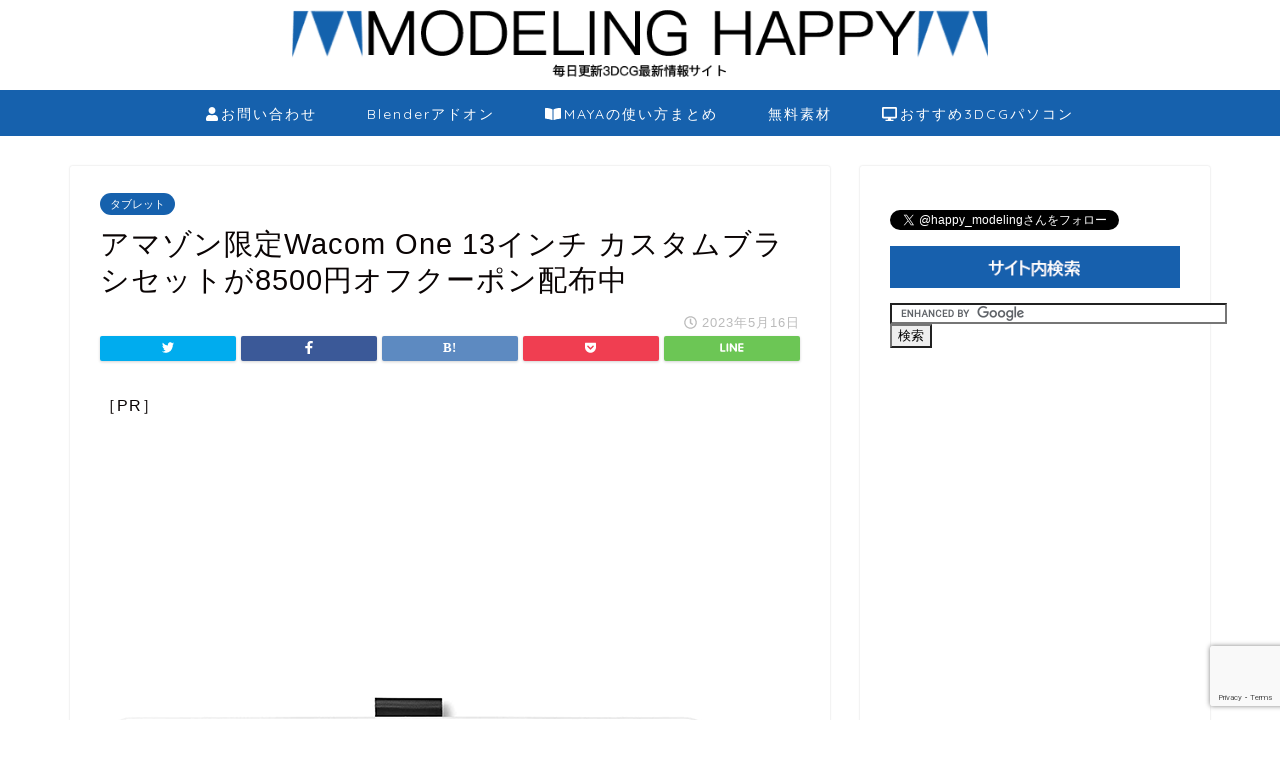

--- FILE ---
content_type: text/html; charset=UTF-8
request_url: https://modelinghappy.com/archives/49641
body_size: 24163
content:
<!DOCTYPE html>
<html lang="ja">
<head prefix="og: http://ogp.me/ns# fb: http://ogp.me/ns/fb# article: http://ogp.me/ns/article#">
<meta charset="utf-8">
<meta http-equiv="X-UA-Compatible" content="IE=edge">
<meta name="viewport" content="width=device-width, initial-scale=1">
<!-- ここからOGP -->
<meta property="og:type" content="blog">
<meta property="og:description" content="［PR］ 【Amazon.co.jp限定】 ワコム 13.3インチ 液晶ペンタブレット 液タブ Wacom One 13 オリジナルカスタムブラシセット DTC133W1D アマゾン限定で販売されているWacom One"> 
<meta property="og:title" content="アマゾン限定Wacom One 13インチ カスタムブラシセットが8500円オフクーポン配布中｜3DCG最新情報サイト MODELING HAPPY"> 
<meta property="og:url" content="https://modelinghappy.com/archives/49641"> 
<meta property="og:image" content="https://modelinghappy.com/wp-content/uploads/2023/05/20230516_waocme_one_01.png">
<meta property="og:site_name" content="3DCG最新情報サイト MODELING HAPPY">
<meta property="fb:admins" content="">
<meta name="twitter:card" content="summary">
<!-- ここまでOGP --> 

<meta name="description" itemprop="description" content="［PR］ 【Amazon.co.jp限定】 ワコム 13.3インチ 液晶ペンタブレット 液タブ Wacom One 13 オリジナルカスタムブラシセット DTC133W1D アマゾン限定で販売されているWacom One" >
<link rel="shortcut icon" href="https://modelinghappy.com/wp-content/themes/jin/favicon.ico">
	<style>img:is([sizes="auto" i], [sizes^="auto," i]) { contain-intrinsic-size: 3000px 1500px }</style>
	
		<!-- All in One SEO 4.9.3 - aioseo.com -->
		<title>アマゾン限定Wacom One 13インチ カスタムブラシセットが8500円オフクーポン配布中 • 3DCG最新情報サイト MODELING HAPPY</title>
	<meta name="description" content="【Amazon.co.jp限定】 ワコム 13.3インチ 液晶ペンタブレット 液タブ Wacom One 13" />
	<meta name="robots" content="max-image-preview:large" />
	<meta name="author" content="modelinghappy"/>
	<link rel="canonical" href="https://modelinghappy.com/archives/49641" />
	<meta name="generator" content="All in One SEO (AIOSEO) 4.9.3" />
		<meta property="og:locale" content="ja_JP" />
		<meta property="og:site_name" content="3DCG最新情報サイト MODELING HAPPY • 3DCG・イラスト・デザイン関連に特化した毎日最新情報を更新しているブログ" />
		<meta property="og:type" content="article" />
		<meta property="og:title" content="アマゾン限定Wacom One 13インチ カスタムブラシセットが8500円オフクーポン配布中 • 3DCG最新情報サイト MODELING HAPPY" />
		<meta property="og:description" content="【Amazon.co.jp限定】 ワコム 13.3インチ 液晶ペンタブレット 液タブ Wacom One 13" />
		<meta property="og:url" content="https://modelinghappy.com/archives/49641" />
		<meta property="article:published_time" content="2023-05-16T00:50:28+00:00" />
		<meta property="article:modified_time" content="2023-05-16T02:30:33+00:00" />
		<meta name="twitter:card" content="summary" />
		<meta name="twitter:title" content="アマゾン限定Wacom One 13インチ カスタムブラシセットが8500円オフクーポン配布中 • 3DCG最新情報サイト MODELING HAPPY" />
		<meta name="twitter:description" content="【Amazon.co.jp限定】 ワコム 13.3インチ 液晶ペンタブレット 液タブ Wacom One 13" />
		<script type="application/ld+json" class="aioseo-schema">
			{"@context":"https:\/\/schema.org","@graph":[{"@type":"BlogPosting","@id":"https:\/\/modelinghappy.com\/archives\/49641#blogposting","name":"\u30a2\u30de\u30be\u30f3\u9650\u5b9aWacom One 13\u30a4\u30f3\u30c1 \u30ab\u30b9\u30bf\u30e0\u30d6\u30e9\u30b7\u30bb\u30c3\u30c8\u304c8500\u5186\u30aa\u30d5\u30af\u30fc\u30dd\u30f3\u914d\u5e03\u4e2d \u2022 3DCG\u6700\u65b0\u60c5\u5831\u30b5\u30a4\u30c8 MODELING HAPPY","headline":"\u30a2\u30de\u30be\u30f3\u9650\u5b9aWacom One 13\u30a4\u30f3\u30c1 \u30ab\u30b9\u30bf\u30e0\u30d6\u30e9\u30b7\u30bb\u30c3\u30c8\u304c8500\u5186\u30aa\u30d5\u30af\u30fc\u30dd\u30f3\u914d\u5e03\u4e2d","author":{"@id":"https:\/\/modelinghappy.com\/archives\/author\/photsohop777#author"},"publisher":{"@id":"https:\/\/modelinghappy.com\/#person"},"image":{"@type":"ImageObject","url":"https:\/\/modelinghappy.com\/wp-content\/uploads\/2023\/05\/20230516_waocme_one_01.png","width":680,"height":417},"datePublished":"2023-05-16T09:50:28+09:00","dateModified":"2023-05-16T11:30:33+09:00","inLanguage":"ja","mainEntityOfPage":{"@id":"https:\/\/modelinghappy.com\/archives\/49641#webpage"},"isPartOf":{"@id":"https:\/\/modelinghappy.com\/archives\/49641#webpage"},"articleSection":"\u30bf\u30d6\u30ec\u30c3\u30c8"},{"@type":"BreadcrumbList","@id":"https:\/\/modelinghappy.com\/archives\/49641#breadcrumblist","itemListElement":[{"@type":"ListItem","@id":"https:\/\/modelinghappy.com#listItem","position":1,"name":"\u30db\u30fc\u30e0","item":"https:\/\/modelinghappy.com","nextItem":{"@type":"ListItem","@id":"https:\/\/modelinghappy.com\/archives\/category\/%e3%82%bf%e3%83%96%e3%83%ac%e3%83%83%e3%83%88#listItem","name":"\u30bf\u30d6\u30ec\u30c3\u30c8"}},{"@type":"ListItem","@id":"https:\/\/modelinghappy.com\/archives\/category\/%e3%82%bf%e3%83%96%e3%83%ac%e3%83%83%e3%83%88#listItem","position":2,"name":"\u30bf\u30d6\u30ec\u30c3\u30c8","item":"https:\/\/modelinghappy.com\/archives\/category\/%e3%82%bf%e3%83%96%e3%83%ac%e3%83%83%e3%83%88","nextItem":{"@type":"ListItem","@id":"https:\/\/modelinghappy.com\/archives\/49641#listItem","name":"\u30a2\u30de\u30be\u30f3\u9650\u5b9aWacom One 13\u30a4\u30f3\u30c1 \u30ab\u30b9\u30bf\u30e0\u30d6\u30e9\u30b7\u30bb\u30c3\u30c8\u304c8500\u5186\u30aa\u30d5\u30af\u30fc\u30dd\u30f3\u914d\u5e03\u4e2d"},"previousItem":{"@type":"ListItem","@id":"https:\/\/modelinghappy.com#listItem","name":"\u30db\u30fc\u30e0"}},{"@type":"ListItem","@id":"https:\/\/modelinghappy.com\/archives\/49641#listItem","position":3,"name":"\u30a2\u30de\u30be\u30f3\u9650\u5b9aWacom One 13\u30a4\u30f3\u30c1 \u30ab\u30b9\u30bf\u30e0\u30d6\u30e9\u30b7\u30bb\u30c3\u30c8\u304c8500\u5186\u30aa\u30d5\u30af\u30fc\u30dd\u30f3\u914d\u5e03\u4e2d","previousItem":{"@type":"ListItem","@id":"https:\/\/modelinghappy.com\/archives\/category\/%e3%82%bf%e3%83%96%e3%83%ac%e3%83%83%e3%83%88#listItem","name":"\u30bf\u30d6\u30ec\u30c3\u30c8"}}]},{"@type":"Person","@id":"https:\/\/modelinghappy.com\/#person","name":"ModelingHappy"},{"@type":"Person","@id":"https:\/\/modelinghappy.com\/archives\/author\/photsohop777#author","url":"https:\/\/modelinghappy.com\/archives\/author\/photsohop777","name":"modelinghappy","image":{"@type":"ImageObject","@id":"https:\/\/modelinghappy.com\/archives\/49641#authorImage","url":"https:\/\/secure.gravatar.com\/avatar\/60db7fa715aa9f7c66ab901dee31e65fbc2c26975fa1909247778da9f479fa22?s=96&d=mm&r=g","width":96,"height":96,"caption":"modelinghappy"}},{"@type":"WebPage","@id":"https:\/\/modelinghappy.com\/archives\/49641#webpage","url":"https:\/\/modelinghappy.com\/archives\/49641","name":"\u30a2\u30de\u30be\u30f3\u9650\u5b9aWacom One 13\u30a4\u30f3\u30c1 \u30ab\u30b9\u30bf\u30e0\u30d6\u30e9\u30b7\u30bb\u30c3\u30c8\u304c8500\u5186\u30aa\u30d5\u30af\u30fc\u30dd\u30f3\u914d\u5e03\u4e2d \u2022 3DCG\u6700\u65b0\u60c5\u5831\u30b5\u30a4\u30c8 MODELING HAPPY","description":"\u3010Amazon.co.jp\u9650\u5b9a\u3011 \u30ef\u30b3\u30e0 13.3\u30a4\u30f3\u30c1 \u6db2\u6676\u30da\u30f3\u30bf\u30d6\u30ec\u30c3\u30c8 \u6db2\u30bf\u30d6 Wacom One 13","inLanguage":"ja","isPartOf":{"@id":"https:\/\/modelinghappy.com\/#website"},"breadcrumb":{"@id":"https:\/\/modelinghappy.com\/archives\/49641#breadcrumblist"},"author":{"@id":"https:\/\/modelinghappy.com\/archives\/author\/photsohop777#author"},"creator":{"@id":"https:\/\/modelinghappy.com\/archives\/author\/photsohop777#author"},"image":{"@type":"ImageObject","url":"https:\/\/modelinghappy.com\/wp-content\/uploads\/2023\/05\/20230516_waocme_one_01.png","@id":"https:\/\/modelinghappy.com\/archives\/49641\/#mainImage","width":680,"height":417},"primaryImageOfPage":{"@id":"https:\/\/modelinghappy.com\/archives\/49641#mainImage"},"datePublished":"2023-05-16T09:50:28+09:00","dateModified":"2023-05-16T11:30:33+09:00"},{"@type":"WebSite","@id":"https:\/\/modelinghappy.com\/#website","url":"https:\/\/modelinghappy.com\/","name":"3DCG\u6700\u65b0\u60c5\u5831\u30b5\u30a4\u30c8 MODELING HAPPY","alternateName":"\u30e2\u30c7\u30cf\u30d4","description":"3DCG\u30fb\u30a4\u30e9\u30b9\u30c8\u30fb\u30c7\u30b6\u30a4\u30f3\u95a2\u9023\u306b\u7279\u5316\u3057\u305f\u6bce\u65e5\u6700\u65b0\u60c5\u5831\u3092\u66f4\u65b0\u3057\u3066\u3044\u308b\u30d6\u30ed\u30b0","inLanguage":"ja","publisher":{"@id":"https:\/\/modelinghappy.com\/#person"}}]}
		</script>
		<!-- All in One SEO -->

<link rel='dns-prefetch' href='//ajax.googleapis.com' />
<link rel='dns-prefetch' href='//cdnjs.cloudflare.com' />
<link rel='dns-prefetch' href='//use.fontawesome.com' />
<link rel="alternate" type="application/rss+xml" title="3DCG最新情報サイト MODELING HAPPY &raquo; フィード" href="https://modelinghappy.com/feed" />
<link rel="alternate" type="application/rss+xml" title="3DCG最新情報サイト MODELING HAPPY &raquo; コメントフィード" href="https://modelinghappy.com/comments/feed" />
<link rel="alternate" type="application/rss+xml" title="3DCG最新情報サイト MODELING HAPPY &raquo; アマゾン限定Wacom One 13インチ カスタムブラシセットが8500円オフクーポン配布中 のコメントのフィード" href="https://modelinghappy.com/archives/49641/feed" />
<script type="text/javascript">
/* <![CDATA[ */
window._wpemojiSettings = {"baseUrl":"https:\/\/s.w.org\/images\/core\/emoji\/16.0.1\/72x72\/","ext":".png","svgUrl":"https:\/\/s.w.org\/images\/core\/emoji\/16.0.1\/svg\/","svgExt":".svg","source":{"concatemoji":"https:\/\/modelinghappy.com\/wp-includes\/js\/wp-emoji-release.min.js?ver=6.8.3"}};
/*! This file is auto-generated */
!function(s,n){var o,i,e;function c(e){try{var t={supportTests:e,timestamp:(new Date).valueOf()};sessionStorage.setItem(o,JSON.stringify(t))}catch(e){}}function p(e,t,n){e.clearRect(0,0,e.canvas.width,e.canvas.height),e.fillText(t,0,0);var t=new Uint32Array(e.getImageData(0,0,e.canvas.width,e.canvas.height).data),a=(e.clearRect(0,0,e.canvas.width,e.canvas.height),e.fillText(n,0,0),new Uint32Array(e.getImageData(0,0,e.canvas.width,e.canvas.height).data));return t.every(function(e,t){return e===a[t]})}function u(e,t){e.clearRect(0,0,e.canvas.width,e.canvas.height),e.fillText(t,0,0);for(var n=e.getImageData(16,16,1,1),a=0;a<n.data.length;a++)if(0!==n.data[a])return!1;return!0}function f(e,t,n,a){switch(t){case"flag":return n(e,"\ud83c\udff3\ufe0f\u200d\u26a7\ufe0f","\ud83c\udff3\ufe0f\u200b\u26a7\ufe0f")?!1:!n(e,"\ud83c\udde8\ud83c\uddf6","\ud83c\udde8\u200b\ud83c\uddf6")&&!n(e,"\ud83c\udff4\udb40\udc67\udb40\udc62\udb40\udc65\udb40\udc6e\udb40\udc67\udb40\udc7f","\ud83c\udff4\u200b\udb40\udc67\u200b\udb40\udc62\u200b\udb40\udc65\u200b\udb40\udc6e\u200b\udb40\udc67\u200b\udb40\udc7f");case"emoji":return!a(e,"\ud83e\udedf")}return!1}function g(e,t,n,a){var r="undefined"!=typeof WorkerGlobalScope&&self instanceof WorkerGlobalScope?new OffscreenCanvas(300,150):s.createElement("canvas"),o=r.getContext("2d",{willReadFrequently:!0}),i=(o.textBaseline="top",o.font="600 32px Arial",{});return e.forEach(function(e){i[e]=t(o,e,n,a)}),i}function t(e){var t=s.createElement("script");t.src=e,t.defer=!0,s.head.appendChild(t)}"undefined"!=typeof Promise&&(o="wpEmojiSettingsSupports",i=["flag","emoji"],n.supports={everything:!0,everythingExceptFlag:!0},e=new Promise(function(e){s.addEventListener("DOMContentLoaded",e,{once:!0})}),new Promise(function(t){var n=function(){try{var e=JSON.parse(sessionStorage.getItem(o));if("object"==typeof e&&"number"==typeof e.timestamp&&(new Date).valueOf()<e.timestamp+604800&&"object"==typeof e.supportTests)return e.supportTests}catch(e){}return null}();if(!n){if("undefined"!=typeof Worker&&"undefined"!=typeof OffscreenCanvas&&"undefined"!=typeof URL&&URL.createObjectURL&&"undefined"!=typeof Blob)try{var e="postMessage("+g.toString()+"("+[JSON.stringify(i),f.toString(),p.toString(),u.toString()].join(",")+"));",a=new Blob([e],{type:"text/javascript"}),r=new Worker(URL.createObjectURL(a),{name:"wpTestEmojiSupports"});return void(r.onmessage=function(e){c(n=e.data),r.terminate(),t(n)})}catch(e){}c(n=g(i,f,p,u))}t(n)}).then(function(e){for(var t in e)n.supports[t]=e[t],n.supports.everything=n.supports.everything&&n.supports[t],"flag"!==t&&(n.supports.everythingExceptFlag=n.supports.everythingExceptFlag&&n.supports[t]);n.supports.everythingExceptFlag=n.supports.everythingExceptFlag&&!n.supports.flag,n.DOMReady=!1,n.readyCallback=function(){n.DOMReady=!0}}).then(function(){return e}).then(function(){var e;n.supports.everything||(n.readyCallback(),(e=n.source||{}).concatemoji?t(e.concatemoji):e.wpemoji&&e.twemoji&&(t(e.twemoji),t(e.wpemoji)))}))}((window,document),window._wpemojiSettings);
/* ]]> */
</script>
<style id='wp-emoji-styles-inline-css' type='text/css'>

	img.wp-smiley, img.emoji {
		display: inline !important;
		border: none !important;
		box-shadow: none !important;
		height: 1em !important;
		width: 1em !important;
		margin: 0 0.07em !important;
		vertical-align: -0.1em !important;
		background: none !important;
		padding: 0 !important;
	}
</style>
<link rel='stylesheet' id='wp-block-library-css' href='https://modelinghappy.com/wp-includes/css/dist/block-library/style.min.css?ver=6.8.3' type='text/css' media='all' />
<style id='classic-theme-styles-inline-css' type='text/css'>
/*! This file is auto-generated */
.wp-block-button__link{color:#fff;background-color:#32373c;border-radius:9999px;box-shadow:none;text-decoration:none;padding:calc(.667em + 2px) calc(1.333em + 2px);font-size:1.125em}.wp-block-file__button{background:#32373c;color:#fff;text-decoration:none}
</style>
<style id='rinkerg-gutenberg-rinker-style-inline-css' type='text/css'>
.wp-block-create-block-block{background-color:#21759b;color:#fff;padding:2px}

</style>
<link rel='stylesheet' id='aioseo/css/src/vue/standalone/blocks/table-of-contents/global.scss-css' href='https://modelinghappy.com/wp-content/plugins/all-in-one-seo-pack/dist/Lite/assets/css/table-of-contents/global.e90f6d47.css?ver=4.9.3' type='text/css' media='all' />
<style id='global-styles-inline-css' type='text/css'>
:root{--wp--preset--aspect-ratio--square: 1;--wp--preset--aspect-ratio--4-3: 4/3;--wp--preset--aspect-ratio--3-4: 3/4;--wp--preset--aspect-ratio--3-2: 3/2;--wp--preset--aspect-ratio--2-3: 2/3;--wp--preset--aspect-ratio--16-9: 16/9;--wp--preset--aspect-ratio--9-16: 9/16;--wp--preset--color--black: #000000;--wp--preset--color--cyan-bluish-gray: #abb8c3;--wp--preset--color--white: #ffffff;--wp--preset--color--pale-pink: #f78da7;--wp--preset--color--vivid-red: #cf2e2e;--wp--preset--color--luminous-vivid-orange: #ff6900;--wp--preset--color--luminous-vivid-amber: #fcb900;--wp--preset--color--light-green-cyan: #7bdcb5;--wp--preset--color--vivid-green-cyan: #00d084;--wp--preset--color--pale-cyan-blue: #8ed1fc;--wp--preset--color--vivid-cyan-blue: #0693e3;--wp--preset--color--vivid-purple: #9b51e0;--wp--preset--gradient--vivid-cyan-blue-to-vivid-purple: linear-gradient(135deg,rgba(6,147,227,1) 0%,rgb(155,81,224) 100%);--wp--preset--gradient--light-green-cyan-to-vivid-green-cyan: linear-gradient(135deg,rgb(122,220,180) 0%,rgb(0,208,130) 100%);--wp--preset--gradient--luminous-vivid-amber-to-luminous-vivid-orange: linear-gradient(135deg,rgba(252,185,0,1) 0%,rgba(255,105,0,1) 100%);--wp--preset--gradient--luminous-vivid-orange-to-vivid-red: linear-gradient(135deg,rgba(255,105,0,1) 0%,rgb(207,46,46) 100%);--wp--preset--gradient--very-light-gray-to-cyan-bluish-gray: linear-gradient(135deg,rgb(238,238,238) 0%,rgb(169,184,195) 100%);--wp--preset--gradient--cool-to-warm-spectrum: linear-gradient(135deg,rgb(74,234,220) 0%,rgb(151,120,209) 20%,rgb(207,42,186) 40%,rgb(238,44,130) 60%,rgb(251,105,98) 80%,rgb(254,248,76) 100%);--wp--preset--gradient--blush-light-purple: linear-gradient(135deg,rgb(255,206,236) 0%,rgb(152,150,240) 100%);--wp--preset--gradient--blush-bordeaux: linear-gradient(135deg,rgb(254,205,165) 0%,rgb(254,45,45) 50%,rgb(107,0,62) 100%);--wp--preset--gradient--luminous-dusk: linear-gradient(135deg,rgb(255,203,112) 0%,rgb(199,81,192) 50%,rgb(65,88,208) 100%);--wp--preset--gradient--pale-ocean: linear-gradient(135deg,rgb(255,245,203) 0%,rgb(182,227,212) 50%,rgb(51,167,181) 100%);--wp--preset--gradient--electric-grass: linear-gradient(135deg,rgb(202,248,128) 0%,rgb(113,206,126) 100%);--wp--preset--gradient--midnight: linear-gradient(135deg,rgb(2,3,129) 0%,rgb(40,116,252) 100%);--wp--preset--font-size--small: 13px;--wp--preset--font-size--medium: 20px;--wp--preset--font-size--large: 36px;--wp--preset--font-size--x-large: 42px;--wp--preset--spacing--20: 0.44rem;--wp--preset--spacing--30: 0.67rem;--wp--preset--spacing--40: 1rem;--wp--preset--spacing--50: 1.5rem;--wp--preset--spacing--60: 2.25rem;--wp--preset--spacing--70: 3.38rem;--wp--preset--spacing--80: 5.06rem;--wp--preset--shadow--natural: 6px 6px 9px rgba(0, 0, 0, 0.2);--wp--preset--shadow--deep: 12px 12px 50px rgba(0, 0, 0, 0.4);--wp--preset--shadow--sharp: 6px 6px 0px rgba(0, 0, 0, 0.2);--wp--preset--shadow--outlined: 6px 6px 0px -3px rgba(255, 255, 255, 1), 6px 6px rgba(0, 0, 0, 1);--wp--preset--shadow--crisp: 6px 6px 0px rgba(0, 0, 0, 1);}:where(.is-layout-flex){gap: 0.5em;}:where(.is-layout-grid){gap: 0.5em;}body .is-layout-flex{display: flex;}.is-layout-flex{flex-wrap: wrap;align-items: center;}.is-layout-flex > :is(*, div){margin: 0;}body .is-layout-grid{display: grid;}.is-layout-grid > :is(*, div){margin: 0;}:where(.wp-block-columns.is-layout-flex){gap: 2em;}:where(.wp-block-columns.is-layout-grid){gap: 2em;}:where(.wp-block-post-template.is-layout-flex){gap: 1.25em;}:where(.wp-block-post-template.is-layout-grid){gap: 1.25em;}.has-black-color{color: var(--wp--preset--color--black) !important;}.has-cyan-bluish-gray-color{color: var(--wp--preset--color--cyan-bluish-gray) !important;}.has-white-color{color: var(--wp--preset--color--white) !important;}.has-pale-pink-color{color: var(--wp--preset--color--pale-pink) !important;}.has-vivid-red-color{color: var(--wp--preset--color--vivid-red) !important;}.has-luminous-vivid-orange-color{color: var(--wp--preset--color--luminous-vivid-orange) !important;}.has-luminous-vivid-amber-color{color: var(--wp--preset--color--luminous-vivid-amber) !important;}.has-light-green-cyan-color{color: var(--wp--preset--color--light-green-cyan) !important;}.has-vivid-green-cyan-color{color: var(--wp--preset--color--vivid-green-cyan) !important;}.has-pale-cyan-blue-color{color: var(--wp--preset--color--pale-cyan-blue) !important;}.has-vivid-cyan-blue-color{color: var(--wp--preset--color--vivid-cyan-blue) !important;}.has-vivid-purple-color{color: var(--wp--preset--color--vivid-purple) !important;}.has-black-background-color{background-color: var(--wp--preset--color--black) !important;}.has-cyan-bluish-gray-background-color{background-color: var(--wp--preset--color--cyan-bluish-gray) !important;}.has-white-background-color{background-color: var(--wp--preset--color--white) !important;}.has-pale-pink-background-color{background-color: var(--wp--preset--color--pale-pink) !important;}.has-vivid-red-background-color{background-color: var(--wp--preset--color--vivid-red) !important;}.has-luminous-vivid-orange-background-color{background-color: var(--wp--preset--color--luminous-vivid-orange) !important;}.has-luminous-vivid-amber-background-color{background-color: var(--wp--preset--color--luminous-vivid-amber) !important;}.has-light-green-cyan-background-color{background-color: var(--wp--preset--color--light-green-cyan) !important;}.has-vivid-green-cyan-background-color{background-color: var(--wp--preset--color--vivid-green-cyan) !important;}.has-pale-cyan-blue-background-color{background-color: var(--wp--preset--color--pale-cyan-blue) !important;}.has-vivid-cyan-blue-background-color{background-color: var(--wp--preset--color--vivid-cyan-blue) !important;}.has-vivid-purple-background-color{background-color: var(--wp--preset--color--vivid-purple) !important;}.has-black-border-color{border-color: var(--wp--preset--color--black) !important;}.has-cyan-bluish-gray-border-color{border-color: var(--wp--preset--color--cyan-bluish-gray) !important;}.has-white-border-color{border-color: var(--wp--preset--color--white) !important;}.has-pale-pink-border-color{border-color: var(--wp--preset--color--pale-pink) !important;}.has-vivid-red-border-color{border-color: var(--wp--preset--color--vivid-red) !important;}.has-luminous-vivid-orange-border-color{border-color: var(--wp--preset--color--luminous-vivid-orange) !important;}.has-luminous-vivid-amber-border-color{border-color: var(--wp--preset--color--luminous-vivid-amber) !important;}.has-light-green-cyan-border-color{border-color: var(--wp--preset--color--light-green-cyan) !important;}.has-vivid-green-cyan-border-color{border-color: var(--wp--preset--color--vivid-green-cyan) !important;}.has-pale-cyan-blue-border-color{border-color: var(--wp--preset--color--pale-cyan-blue) !important;}.has-vivid-cyan-blue-border-color{border-color: var(--wp--preset--color--vivid-cyan-blue) !important;}.has-vivid-purple-border-color{border-color: var(--wp--preset--color--vivid-purple) !important;}.has-vivid-cyan-blue-to-vivid-purple-gradient-background{background: var(--wp--preset--gradient--vivid-cyan-blue-to-vivid-purple) !important;}.has-light-green-cyan-to-vivid-green-cyan-gradient-background{background: var(--wp--preset--gradient--light-green-cyan-to-vivid-green-cyan) !important;}.has-luminous-vivid-amber-to-luminous-vivid-orange-gradient-background{background: var(--wp--preset--gradient--luminous-vivid-amber-to-luminous-vivid-orange) !important;}.has-luminous-vivid-orange-to-vivid-red-gradient-background{background: var(--wp--preset--gradient--luminous-vivid-orange-to-vivid-red) !important;}.has-very-light-gray-to-cyan-bluish-gray-gradient-background{background: var(--wp--preset--gradient--very-light-gray-to-cyan-bluish-gray) !important;}.has-cool-to-warm-spectrum-gradient-background{background: var(--wp--preset--gradient--cool-to-warm-spectrum) !important;}.has-blush-light-purple-gradient-background{background: var(--wp--preset--gradient--blush-light-purple) !important;}.has-blush-bordeaux-gradient-background{background: var(--wp--preset--gradient--blush-bordeaux) !important;}.has-luminous-dusk-gradient-background{background: var(--wp--preset--gradient--luminous-dusk) !important;}.has-pale-ocean-gradient-background{background: var(--wp--preset--gradient--pale-ocean) !important;}.has-electric-grass-gradient-background{background: var(--wp--preset--gradient--electric-grass) !important;}.has-midnight-gradient-background{background: var(--wp--preset--gradient--midnight) !important;}.has-small-font-size{font-size: var(--wp--preset--font-size--small) !important;}.has-medium-font-size{font-size: var(--wp--preset--font-size--medium) !important;}.has-large-font-size{font-size: var(--wp--preset--font-size--large) !important;}.has-x-large-font-size{font-size: var(--wp--preset--font-size--x-large) !important;}
:where(.wp-block-post-template.is-layout-flex){gap: 1.25em;}:where(.wp-block-post-template.is-layout-grid){gap: 1.25em;}
:where(.wp-block-columns.is-layout-flex){gap: 2em;}:where(.wp-block-columns.is-layout-grid){gap: 2em;}
:root :where(.wp-block-pullquote){font-size: 1.5em;line-height: 1.6;}
</style>
<link rel='stylesheet' id='contact-form-7-css' href='https://modelinghappy.com/wp-content/plugins/contact-form-7/includes/css/styles.css?ver=6.1.4' type='text/css' media='all' />
<link rel='stylesheet' id='yyi_rinker_stylesheet-css' href='https://modelinghappy.com/wp-content/plugins/yyi-rinker/css/style.css?v=1.11.1&#038;ver=6.8.3' type='text/css' media='all' />
<link rel='stylesheet' id='theme-style-css' href='https://modelinghappy.com/wp-content/themes/jin/style.css?ver=6.8.3' type='text/css' media='all' />
<link rel='stylesheet' id='fontawesome-style-css' href='https://use.fontawesome.com/releases/v5.1.0/css/all.css?ver=6.8.3' type='text/css' media='all' />
<link rel='stylesheet' id='swiper-style-css' href='https://cdnjs.cloudflare.com/ajax/libs/Swiper/4.0.7/css/swiper.min.css?ver=6.8.3' type='text/css' media='all' />
<link rel="https://api.w.org/" href="https://modelinghappy.com/wp-json/" /><link rel="alternate" title="JSON" type="application/json" href="https://modelinghappy.com/wp-json/wp/v2/posts/49641" /><link rel='shortlink' href='https://modelinghappy.com/?p=49641' />
<link rel="alternate" title="oEmbed (JSON)" type="application/json+oembed" href="https://modelinghappy.com/wp-json/oembed/1.0/embed?url=https%3A%2F%2Fmodelinghappy.com%2Farchives%2F49641" />
<link rel="alternate" title="oEmbed (XML)" type="text/xml+oembed" href="https://modelinghappy.com/wp-json/oembed/1.0/embed?url=https%3A%2F%2Fmodelinghappy.com%2Farchives%2F49641&#038;format=xml" />
<style>
.yyi-rinker-images {
    display: flex;
    justify-content: center;
    align-items: center;
    position: relative;

}
div.yyi-rinker-image img.yyi-rinker-main-img.hidden {
    display: none;
}

.yyi-rinker-images-arrow {
    cursor: pointer;
    position: absolute;
    top: 50%;
    display: block;
    margin-top: -11px;
    opacity: 0.6;
    width: 22px;
}

.yyi-rinker-images-arrow-left{
    left: -10px;
}
.yyi-rinker-images-arrow-right{
    right: -10px;
}

.yyi-rinker-images-arrow-left.hidden {
    display: none;
}

.yyi-rinker-images-arrow-right.hidden {
    display: none;
}
div.yyi-rinker-contents.yyi-rinker-design-tate  div.yyi-rinker-box{
    flex-direction: column;
}

div.yyi-rinker-contents.yyi-rinker-design-slim div.yyi-rinker-box .yyi-rinker-links {
    flex-direction: column;
}

div.yyi-rinker-contents.yyi-rinker-design-slim div.yyi-rinker-info {
    width: 100%;
}

div.yyi-rinker-contents.yyi-rinker-design-slim .yyi-rinker-title {
    text-align: center;
}

div.yyi-rinker-contents.yyi-rinker-design-slim .yyi-rinker-links {
    text-align: center;
}
div.yyi-rinker-contents.yyi-rinker-design-slim .yyi-rinker-image {
    margin: auto;
}

div.yyi-rinker-contents.yyi-rinker-design-slim div.yyi-rinker-info ul.yyi-rinker-links li {
	align-self: stretch;
}
div.yyi-rinker-contents.yyi-rinker-design-slim div.yyi-rinker-box div.yyi-rinker-info {
	padding: 0;
}
div.yyi-rinker-contents.yyi-rinker-design-slim div.yyi-rinker-box {
	flex-direction: column;
	padding: 14px 5px 0;
}

.yyi-rinker-design-slim div.yyi-rinker-box div.yyi-rinker-info {
	text-align: center;
}

.yyi-rinker-design-slim div.price-box span.price {
	display: block;
}

div.yyi-rinker-contents.yyi-rinker-design-slim div.yyi-rinker-info div.yyi-rinker-title a{
	font-size:16px;
}

div.yyi-rinker-contents.yyi-rinker-design-slim ul.yyi-rinker-links li.amazonkindlelink:before,  div.yyi-rinker-contents.yyi-rinker-design-slim ul.yyi-rinker-links li.amazonlink:before,  div.yyi-rinker-contents.yyi-rinker-design-slim ul.yyi-rinker-links li.rakutenlink:before, div.yyi-rinker-contents.yyi-rinker-design-slim ul.yyi-rinker-links li.yahoolink:before, div.yyi-rinker-contents.yyi-rinker-design-slim ul.yyi-rinker-links li.mercarilink:before {
	font-size:12px;
}

div.yyi-rinker-contents.yyi-rinker-design-slim ul.yyi-rinker-links li a {
	font-size: 13px;
}
.entry-content ul.yyi-rinker-links li {
	padding: 0;
}

div.yyi-rinker-contents .yyi-rinker-attention.attention_desing_right_ribbon {
    width: 89px;
    height: 91px;
    position: absolute;
    top: -1px;
    right: -1px;
    left: auto;
    overflow: hidden;
}

div.yyi-rinker-contents .yyi-rinker-attention.attention_desing_right_ribbon span {
    display: inline-block;
    width: 146px;
    position: absolute;
    padding: 4px 0;
    left: -13px;
    top: 12px;
    text-align: center;
    font-size: 12px;
    line-height: 24px;
    -webkit-transform: rotate(45deg);
    transform: rotate(45deg);
    box-shadow: 0 1px 3px rgba(0, 0, 0, 0.2);
}

div.yyi-rinker-contents .yyi-rinker-attention.attention_desing_right_ribbon {
    background: none;
}
.yyi-rinker-attention.attention_desing_right_ribbon .yyi-rinker-attention-after,
.yyi-rinker-attention.attention_desing_right_ribbon .yyi-rinker-attention-before{
display:none;
}
div.yyi-rinker-use-right_ribbon div.yyi-rinker-title {
    margin-right: 2rem;
}

				</style>	<style type="text/css">
		#wrapper{
						background-color: #fff;
						background-image: url();
		}
		.related-entry-headline-text span:before,
		#comment-title span:before,
		#reply-title span:before{
			background-color: #3b4675;
			border-color: #3b4675!important;
		}
		footer,
		#breadcrumb:after,
		#page-top a{	
			background-color: #3b4675;
		}
		.footer-inner a,
		#copyright,
		#copyright-center{
			border-color: #fff!important;
			color: #fff!important;
		}
		#footer-widget-area
		{
			border-color: #fff!important;
		}
		.page-top-footer a{
			color: #3b4675!important;
		}
				#breadcrumb ul li,
		#breadcrumb ul li a{
			color: #3b4675!important;
		}
		
		body,
		a,
		a:link,
		a:visited{
			color: #0a0404;
		}
		a:hover{
			color: #2e00ff;
		}
				.widget_nav_menu ul > li > a:before,
		.widget_categories ul > li > a:before,
		.widget_archive form:after,
		.widget_categories form:after,
		.widget_nav_menu ul > li > ul.sub-menu > li > a:before,
		.widget_categories ul > li > .children > li > a:before,
		.widget_nav_menu ul > li > ul.sub-menu > li > ul.sub-menu li > a:before,
		.widget_categories ul > li > .children > li > .children li > a:before{
			color: #3b4675;
		}
		footer .footer-widget,
		footer .footer-widget a,
		footer .footer-widget ul li,
		.footer-widget.widget_nav_menu ul > li > a:before,
		.footer-widget.widget_categories ul > li > a:before{
			color: #fff!important;
			border-color: #fff!important;
		}
		footer .footer-widget .widgettitle{
			color: #fff!important;
			border-color: #1661ad!important;
		}
		footer .widget_nav_menu ul .children .children li a:before,
		footer .widget_categories ul .children .children li a:before{
			background-color: #fff!important;
		}
		#drawernav a:hover,
		.post-list-title,
		#prev-next p,
		#toc_container .toc_list li a{
			color: #0a0404!important;
		}
		#header-box{
			background-color: #ffffff;
		}
		.pickup-contents:before{
			background-color: #ffffff!important;
		}
		.main-image-text{
			color: #555;
		}
		.main-image-text-sub{
			color: #555;
		}
		
						#site-info{
			padding-top: 10px!important;
			padding-bottom: 10px!important;
		}
				
		#site-info span a{
			color: #f4f4f4!important;
		}
		
				#headmenu .headsns .line a svg{
			fill: #f4f4f4!important;
		}
		#headmenu .headsns a,
		#headmenu{
			color: #f4f4f4!important;
			border-color:#f4f4f4!important;
		}
						.profile-follow .line-sns a svg{
			fill: #3b4675!important;
		}
		.profile-follow .line-sns a:hover svg{
			fill: #1661ad!important;
		}
		.profile-follow a{
			color: #3b4675!important;
			border-color:#3b4675!important;
		}
		.profile-follow a:hover,
		#headmenu .headsns a:hover{
			color:#1661ad!important;
			border-color:#1661ad!important;
		}
				.search-box:hover{
			color:#1661ad!important;
			border-color:#1661ad!important;
		}
				#header #headmenu .headsns .line a:hover svg{
			fill:#1661ad!important;
		}
		.cps-icon-bar,
		#navtoggle:checked + .sp-menu-open .cps-icon-bar{
			background-color: #f4f4f4;
		}
		#nav-container{
			background-color: #1661ad;
		}
		#drawernav ul.menu-box > li > a,
		#drawernav2 ul.menu-box > li > a,
		#drawernav3 ul.menu-box > li > a,
		#drawernav4 ul.menu-box > li > a,
		#drawernav5 ul.menu-box > li > a,
		#drawernav ul.menu-box > li.menu-item-has-children:after,
		#drawernav2 ul.menu-box > li.menu-item-has-children:after,
		#drawernav3 ul.menu-box > li.menu-item-has-children:after,
		#drawernav4 ul.menu-box > li.menu-item-has-children:after,
		#drawernav5 ul.menu-box > li.menu-item-has-children:after{
			color: #ffffff!important;
		}
		#drawernav ul.menu-box li a,
		#drawernav2 ul.menu-box li a,
		#drawernav3 ul.menu-box li a,
		#drawernav4 ul.menu-box li a,
		#drawernav5 ul.menu-box li a{
			font-size: 14px!important;
		}
		#drawernav3 ul.menu-box > li{
			color: #0a0404!important;
		}
		#drawernav4 .menu-box > .menu-item > a:after,
		#drawernav3 .menu-box > .menu-item > a:after,
		#drawernav .menu-box > .menu-item > a:after{
			background-color: #ffffff!important;
		}
		#drawernav2 .menu-box > .menu-item:hover,
		#drawernav5 .menu-box > .menu-item:hover{
			border-top-color: #3b4675!important;
		}
				.cps-info-bar a{
			background-color: #1661ad!important;
		}
				@media (min-width: 768px) {
			.post-list-mag .post-list-item:not(:nth-child(2n)){
				margin-right: 2.6%;
			}
		}
				@media (min-width: 768px) {
			#tab-1:checked ~ .tabBtn-mag li [for="tab-1"]:after,
			#tab-2:checked ~ .tabBtn-mag li [for="tab-2"]:after,
			#tab-3:checked ~ .tabBtn-mag li [for="tab-3"]:after,
			#tab-4:checked ~ .tabBtn-mag li [for="tab-4"]:after{
				border-top-color: #3b4675!important;
			}
			.tabBtn-mag label{
				border-bottom-color: #3b4675!important;
			}
		}
		#tab-1:checked ~ .tabBtn-mag li [for="tab-1"],
		#tab-2:checked ~ .tabBtn-mag li [for="tab-2"],
		#tab-3:checked ~ .tabBtn-mag li [for="tab-3"],
		#tab-4:checked ~ .tabBtn-mag li [for="tab-4"],
		#prev-next a.next:after,
		#prev-next a.prev:after{
			
			background-color: #3b4675!important;
		}
		

		.swiper-slide .post-list-cat,
		.post-list-mag .post-list-cat,
		.post-list-mag3col .post-list-cat,
		.post-list-mag-sp1col .post-list-cat,
		.swiper-pagination-bullet-active,
		.pickup-cat,
		.post-list .post-list-cat,
		.more-cat-button a:hover span:before,
		#breadcrumb .bcHome a:hover span:before,
		.popular-item:nth-child(1) .pop-num,
		.popular-item:nth-child(2) .pop-num,
		.popular-item:nth-child(3) .pop-num{
			background-color: #1661ad!important;
		}
		.sidebar-btn a,
		.profile-sns-menu{
			background-color: #1661ad!important;
		}
		.sp-sns-menu a,
		.pickup-contents-box a:hover .pickup-title{
			border-color: #3b4675!important;
			color: #3b4675!important;
		}
				.pro-line svg{
			fill: #3b4675!important;
		}
		.cps-post-cat a,
		.meta-cat,
		.popular-cat{
			background-color: #1661ad!important;
			border-color: #1661ad!important;
		}
		.tagicon,
		.tag-box a,
		#toc_container .toc_list > li,
		#toc_container .toc_title{
			color: #3b4675!important;
		}
		.tag-box a,
		#toc_container:before{
			border-color: #3b4675!important;
		}
		.cps-post-cat a:hover{
			color: #2e00ff!important;
		}
		.pagination li:not([class*="current"]) a:hover,
		.widget_tag_cloud a:hover{
			background-color: #3b4675!important;
		}
		.pagination li:not([class*="current"]) a:hover{
			opacity: 0.5!important;
		}
		.pagination li.current a{
			background-color: #3b4675!important;
			border-color: #3b4675!important;
		}
		.nextpage a:hover span {
			color: #3b4675!important;
			border-color: #3b4675!important;
		}
		.cta-content:before{
			background-color: #c7deed!important;
		}
		.cta-text,
		.info-title{
			color: #0a0a0a!important;
		}
		#footer-widget-area.footer_style1 .widgettitle{
			border-color: #1661ad!important;
		}
		.sidebar_style1 .widgettitle,
		.sidebar_style5 .widgettitle{
			border-color: #3b4675!important;
		}
		.sidebar_style2 .widgettitle,
		.sidebar_style4 .widgettitle,
		.sidebar_style6 .widgettitle{
			background-color: #3b4675!important;
		}
		
		.tn-logo-size{
			font-size: 60%!important;
		}
		.tn-logo-size img{
			width: 60%!important;
		}
		.sp-logo-size{
			font-size: 100%!important;
		}
		.sp-logo-size img{
			width: 100%!important;
		}
				.cps-post-main ul > li:before,
		.cps-post-main ol > li:before{
			background-color: #1661ad!important;
		}
		.profile-card .profile-title{
			background-color: #3b4675!important;
		}
		.profile-card{
			border-color: #3b4675!important;
		}
		.cps-post-main a{
			color:#2e00ff;
		}
		.cps-post-main .marker{
			background: -webkit-linear-gradient( transparent 60%, #ffcedb 0% ) ;
			background: linear-gradient( transparent 60%, #ffcedb 0% ) ;
		}
		.cps-post-main .marker2{
			background: -webkit-linear-gradient( transparent 60%, #a9eaf2 0% ) ;
			background: linear-gradient( transparent 60%, #a9eaf2 0% ) ;
		}
		
		
		.simple-box1{
			border-color:#ef9b9b!important;
		}
		.simple-box2{
			border-color:#f2bf7d!important;
		}
		.simple-box3{
			border-color:#b5e28a!important;
		}
		.simple-box4{
			border-color:#7badd8!important;
		}
		.simple-box4:before{
			background-color: #7badd8;
		}
		.simple-box5{
			border-color:#e896c7!important;
		}
		.simple-box5:before{
			background-color: #e896c7;
		}
		.simple-box6{
			background-color:#fffdef!important;
		}
		.simple-box7{
			border-color:#def1f9!important;
		}
		.simple-box7:before{
			background-color:#def1f9!important;
		}
		.simple-box8{
			border-color:#96ddc1!important;
		}
		.simple-box8:before{
			background-color:#96ddc1!important;
		}
		.simple-box9:before{
			background-color:#e1c0e8!important;
		}
		.simple-box9:after{
			border-color:#e1c0e8 #e1c0e8 #fff #fff!important;
		}
		
		.kaisetsu-box1:before,
		.kaisetsu-box1-title{
			background-color:#ffb49e!important;
		}
		.kaisetsu-box2{
			border-color:#89c2f4!important;
		}
		.kaisetsu-box2-title{
			background-color:#89c2f4!important;
		}
		.kaisetsu-box4{
			border-color:#ea91a9!important;
		}
		.kaisetsu-box4-title{
			background-color:#ea91a9!important;
		}
		.kaisetsu-box5:before{
			background-color:#57b3ba!important;
		}
		.kaisetsu-box5-title{
			background-color:#57b3ba!important;
		}
		
		.concept-box1{
			border-color:#85db8f!important;
		}
		.concept-box1:after{
			background-color:#85db8f!important;
		}
		.concept-box1:before{
			content:"ポイント"!important;
			color:#85db8f!important;
		}
		.concept-box2{
			border-color:#f7cf6a!important;
		}
		.concept-box2:after{
			background-color:#f7cf6a!important;
		}
		.concept-box2:before{
			content:"注意点"!important;
			color:#f7cf6a!important;
		}
		.concept-box3{
			border-color:#86cee8!important;
		}
		.concept-box3:after{
			background-color:#86cee8!important;
		}
		.concept-box3:before{
			content:"良い例"!important;
			color:#86cee8!important;
		}
		.concept-box4{
			border-color:#ed8989!important;
		}
		.concept-box4:after{
			background-color:#ed8989!important;
		}
		.concept-box4:before{
			content:"悪い例"!important;
			color:#ed8989!important;
		}
		.concept-box5{
			border-color:#9e9e9e!important;
		}
		.concept-box5:after{
			background-color:#9e9e9e!important;
		}
		.concept-box5:before{
			content:"参考"!important;
			color:#9e9e9e!important;
		}
		.concept-box6{
			border-color:#8eaced!important;
		}
		.concept-box6:after{
			background-color:#8eaced!important;
		}
		.concept-box6:before{
			content:"メモ"!important;
			color:#8eaced!important;
		}
		
		.innerlink-box1,
		.blog-card{
			border-color:#73bc9b!important;
		}
		.innerlink-box1-title{
			background-color:#73bc9b!important;
			border-color:#73bc9b!important;
		}
		.innerlink-box1:before,
		.blog-card-hl-box{
			background-color:#73bc9b!important;
		}
		
		.color-button01 a,
		.color-button01 a:hover,
		.color-button01:before{
			background-color: #008db7!important;
		}
		.top-image-btn-color a,
		.top-image-btn-color a:hover,
		.top-image-btn-color:before{
			background-color: #ffcd44!important;
		}
		.color-button02 a,
		.color-button02 a:hover,
		.color-button02:before{
			background-color: #d9333f!important;
		}
		
		.color-button01-big a,
		.color-button01-big a:hover,
		.color-button01-big:before{
			background-color: #3296d1!important;
		}
		.color-button01-big a,
		.color-button01-big:before{
			border-radius: 5px!important;
		}
		.color-button01-big a{
			padding-top: 20px!important;
			padding-bottom: 20px!important;
		}
		
		.color-button02-big a,
		.color-button02-big a:hover,
		.color-button02-big:before{
			background-color: #83d159!important;
		}
		.color-button02-big a,
		.color-button02-big:before{
			border-radius: 5px!important;
		}
		.color-button02-big a{
			padding-top: 20px!important;
			padding-bottom: 20px!important;
		}
				.color-button01-big{
			width: 75%!important;
		}
		.color-button02-big{
			width: 75%!important;
		}
				
		
					.top-image-btn-color:before,
			.color-button01:before,
			.color-button02:before,
			.color-button01-big:before,
			.color-button02-big:before{
				bottom: -1px;
				left: -1px;
				width: 100%;
				height: 100%;
				border-radius: 6px;
				box-shadow: 0px 1px 5px 0px rgba(0, 0, 0, 0.25);
				-webkit-transition: all .4s;
				transition: all .4s;
			}
			.top-image-btn-color a:hover,
			.color-button01 a:hover,
			.color-button02 a:hover,
			.color-button01-big a:hover,
			.color-button02-big a:hover{
				-webkit-transform: translateY(2px);
				transform: translateY(2px);
				-webkit-filter: brightness(0.95);
				 filter: brightness(0.95);
			}
			.top-image-btn-color:hover:before,
			.color-button01:hover:before,
			.color-button02:hover:before,
			.color-button01-big:hover:before,
			.color-button02-big:hover:before{
				-webkit-transform: translateY(2px);
				transform: translateY(2px);
				box-shadow: none!important;
			}
				
		.h2-style01 h2,
		.h2-style02 h2:before,
		.h2-style03 h2,
		.h2-style04 h2:before,
		.h2-style05 h2,
		.h2-style07 h2:before,
		.h2-style07 h2:after,
		.h3-style03 h3:before,
		.h3-style02 h3:before,
		.h3-style05 h3:before,
		.h3-style07 h3:before,
		.h2-style08 h2:after,
		.h2-style10 h2:before,
		.h2-style10 h2:after,
		.h3-style02 h3:after,
		.h4-style02 h4:before{
			background-color: #3b4675!important;
		}
		.h3-style01 h3,
		.h3-style04 h3,
		.h3-style05 h3,
		.h3-style06 h3,
		.h4-style01 h4,
		.h2-style02 h2,
		.h2-style08 h2,
		.h2-style08 h2:before,
		.h2-style09 h2,
		.h4-style03 h4{
			border-color: #3b4675!important;
		}
		.h2-style05 h2:before{
			border-top-color: #3b4675!important;
		}
		.h2-style06 h2:before,
		.sidebar_style3 .widgettitle:after{
			background-image: linear-gradient(
				-45deg,
				transparent 25%,
				#3b4675 25%,
				#3b4675 50%,
				transparent 50%,
				transparent 75%,
				#3b4675 75%,
				#3b4675			);
		}
				.hl-custom h5 {
font-size: 20px;
padding: 0.4em 0.5em;/*文字の上下 左右の余白*/
color: #494949;/*文字色*/
background: #f4f4f4;/*背景色*/
border-left: solid 5px #7db4e6;/*左線*/
border-bottom: solid 3px #d7d7d7;/*下線*/
}






.hl-custom h4{
font-size: 23px;
position: relative;
padding: 0.2em 0.5em;
background: -moz-linear-gradient(to right, rgb(13, 53, 89), #0d355a);
background: -webkit-linear-gradient(to right, rgb(13, 53, 89), #0d355a);
background: linear-gradient(to right, rgb(13, 53, 89), #5faaee);
color: #d1ff37;
font-weight: lighter;
box-shadow: 0 0 4px rgba(0, 0, 0, 0.56);
}



.hl-custom h3 {
font-size: 23px;
margin: 15px;
border-bottom: solid 3px #cce4ff;
position: relative;
}

.hl-custom h3:after {
position: absolute;
content: " ";
display: block;
border-bottom: solid 3px #5472cd;
bottom: -3px;
width: 20%;
}


@media (max-width: 768px) {
//ここから下にスマホ専用のCSSを記述

}






.hl-custom h4{
font-size: 23px;
position: relative;
padding: 0.2em 0.5em;
background: -moz-linear-gradient(to right, rgb(13, 53, 89), #0d355a);
background: -webkit-linear-gradient(to right, rgb(13, 53, 89), #0d355a);
background: linear-gradient(to right, rgb(13, 53, 89), #5faaee);
color: #d1ff37;
font-weight: lighter;
box-shadow: 0 0 4px rgba(0, 0, 0, 0.56);
}

.hl-custom h3 {
font-size: 23px;
margin: 15px;
border-bottom: solid 3px #cce4ff;
position: relative;
}

.hl-custom h3:after {
position: absolute;
content: " ";
display: block;
border-bottom: solid 3px #5472cd;
bottom: -3px;
width: 20%;
}
				
		@media all and (-ms-high-contrast:none){
			*::-ms-backdrop, .color-button01:before,
			.color-button02:before,
			.color-button01-big:before,
			.color-button02-big:before{
				background-color: #595857!important;
			}
		}
		
		.jin-lp-h2 h2,
		.jin-lp-h2 h2{
			background-color: transparent!important;
			border-color: transparent!important;
			color: #0a0404!important;
		}
		.jincolumn-h3style2{
			border-color:#3b4675!important;
		}
		.jinlph2-style1 h2:first-letter{
			color:#3b4675!important;
		}
		.jinlph2-style2 h2,
		.jinlph2-style3 h2{
			border-color:#3b4675!important;
		}
		
		
	</style>
		<style type="text/css" id="wp-custom-css">
			/*
ここに独自の CSS を追加することができます。

詳しくは上のヘルプアイコンをクリックしてください。
*/

.post-list-thumb img {
  width: 100% !important;
  height: auto !important;
  object-fit: cover !important;
  aspect-ratio: 16 / 9;
  display: block !important;
}lock !important;

/************************************
** スマホで見やすい比較表
************************************/
.comparison-table-wrap{
  width:100%;
  max-width:600px;
  margin: 0 auto 2em;
  box-shadow: 0 1px 2px rgba(0,0,0,0.1);
}
.comparison-table-title{
  background : linear-gradient(90deg, rgba(71, 206, 255, 1) 0%, rgba(56, 224, 248, 1) 100%);
  text-align: center;
   color: #fff;
   font-weight: bold;
   padding: 1em;
   letter-spacing: 1px;
  margin: 0;
  font-size:14px;
  box-shadow: 0 2px 5px rgba(100,100,100,0.1);
}
.comparison-table{
  background:#f8f9fb;
  margin:0;
  padding:0.3em 1em;
}
.comparison-table table{
  border-collapse: separate;
  border-spacing:5px 10px;
  border:none;
  margin-bottom: 0;
}
.comparison-table table th,.comparison-table table td {
  width:50%;
}
.comparison-table table thead th{
  background : #d1d1d1;
  border:none;
  color:#fff;
  box-shadow: 0 2px 5px rgba(100,100,100,0.1);
  padding: 0.8em 0.5em;
  line-height: 1.5;
  border-radius: 3px;
  font-size: 14px;
}
.comparison-table table tbody th{
  background : linear-gradient(90deg, rgba(71, 206, 255, 1) 0%, rgba(56, 224, 248, 1) 100%);
  text-align: center;
  color:#fff;
  border:none;
  border-radius:30px;
  box-shadow: 0 2px 5px rgba(0,0,0,0.2);
  padding: 0.4em 1em;
  font-size: 14px;
  line-height: 1.3;
}
.comparison-table table tbody td{
  background:#fff;
  box-shadow: 0 2px 5px rgba(100,100,100,0.1);
  border-radius:3px;
  border:none;
  padding:1.2em;
  color: #555;
  line-height: 1.8;
  text-align:justify;
  vertical-align:top;
}
.comparison-table table tbody td p{
  margin:0;
  padding:0;
  margin-bottom:1em;
  font-size: 14px;
}
.comparison-table table tbody td .td-h{
  text-align:center;
  font-weight:bold;
  color:#33ccff;
  font-size: 16px;
  margin-bottom:7px;
}
@media screen and (max-width: 768px){
  .comparison-table{
    padding:7px;
  }
  .comparison-table table{
    border-spacing:3px 10px;
  }
  .comparison-table table thead th{
    position: -webkit-sticky;
    position: sticky;
    top:0px;
    z-index:100;
  }
}



.box3 {
  padding: 10px;
    margin: 0em 0;
    background: linear-gradient(#c7aa81, #9d7c4f); 
    box-shadow: 0 2px 4px rgba(0, 0, 0, 0.22);
	width: 100%;
}
.box3 .box-title {
    font-size: 1.2em;
    background: linear-gradient(#c7aa81, #9d7c4f); 
    padding: 10px;
    text-align: center;
    color: #FFF;
    font-weight: bold;
    letter-spacing: 0.1em;
}
.box3_bottom {
  font-size: 1.2em;
  text-align: center;
    margin: 0em 0;
  padding: 10px;
  border-bottom: 1px solid #8d8d8d;
    background: #d9d9d9; 
    box-shadow: 0 2px 4px rgba(0, 0, 0, 0.22);
    letter-spacing: em;
  width: 100%;
}
.box3_bottom2{
  font-size: 1.2em;
  text-align: center;
    margin: 0em 0;
  padding: 10px;
  
    background: #d9d9d9; 
    box-shadow: 0 2px 4px rgba(0, 0, 0, 0.22);
    letter-spacing: em;
  width: 100%;
}



.box2 {
  padding: 10px;
    margin: 0em 0;
    background: linear-gradient(#dadada, #9b9b9b); 
    box-shadow: 0 2px 4px rgba(0, 0, 0, 0.22);
	width: 100%;
}
.box2 .box-title {
    font-size: 1.2em;
    background: linear-gradient(#c4c4c4, #757575); 
    padding: 10px;
    text-align: center;
    color: #FFF;
    font-weight: bold;
    letter-spacing: 0.1em;
}
.box2_bottom {
  font-size: 1.2em;
  text-align: center;
    margin: 0em 0;
  padding: 10px;
  border-bottom: 1px solid #8d8d8d;
    background: #d9d9d9; 
    box-shadow: 0 2px 4px rgba(0, 0, 0, 0.22);
    letter-spacing: em;
  width: 100%;
}
.box2_bottom2{
  font-size: 1.2em;
  text-align: center;
    margin: 0em 0;
  padding: 10px;
  
    background: #d9d9d9; 
    box-shadow: 0 2px 4px rgba(0, 0, 0, 0.22);
    letter-spacing: em;
  width: 100%;
}



.box1 {
  padding: 10px;
    margin: 0em 0;
    background: linear-gradient(#eee4a9, #d9ca70); 
    box-shadow: 0 2px 4px rgba(0, 0, 0, 0.22);
	width: 100%;
}
.box1 .box-title {
    font-size: 1.2em;
    background: linear-gradient(#c7b65a, #9e903b); 
    padding: 10px;
    text-align: center;
    color: #FFF;
    font-weight: bold;
    letter-spacing: 0.1em;
}
.box1_bottom {
  font-size: 1.2em;
  text-align: center;
    margin: 0em 0;
  padding: 10px;
  border-bottom: 1px solid #8d8d8d;
    background: #d9d9d9; 
    box-shadow: 0 2px 4px rgba(0, 0, 0, 0.22);
    letter-spacing: em;
  width: 100%;
}
.box1_bottom2{
  font-size: 1.2em;
  text-align: center;
    margin: 0em 0;
  padding: 10px;
  
    background: #d9d9d9; 
    box-shadow: 0 2px 4px rgba(0, 0, 0, 0.22);
    letter-spacing: em;
  width: 100%;
}

.box33 {
  padding: 10px;
    margin: 0em 0;
    background: #f1f1f1; 
    box-shadow: 0 2px 4px rgba(0, 0, 0, 0.22);
	width: 100%;
}

.box33 .box-title {

    font-size: 1.2em;
    background: linear-gradient(#efd19d, #c09c5a); 
    padding: 10px;
    text-align: center;
    color: #FFF;
    font-weight: bold;
    letter-spacing: 0.1em;
}
.box33_text{
  padding: 10px;
    margin: 0em 0;
    background: #f1f1f1; 
    box-shadow: 0 2px 4px rgba(0, 0, 0, 0.22);
	width: 100%;
}
.box33_bottom {
  font-size: 1.2em;
  text-align: center;
    margin: 0em 0;
  padding: 10px;
  border-bottom: 1px solid #8d8d8d;
    background: #d9d9d9; 
    box-shadow: 0 2px 4px rgba(0, 0, 0, 0.22);
    letter-spacing: em;
  width: 100%;
}
.box33_bottom2{
  font-size: 1.2em;
  text-align: center;
    margin: 0em 0;
  padding: 10px;
  
    background: #d9d9d9; 
    box-shadow: 0 2px 4px rgba(0, 0, 0, 0.22);
    letter-spacing: em;
  width: 100%;
}


.box32 {
  padding: 10px;
    margin: 0em 0;
    background: #f1f1f1; 
    box-shadow: 0 2px 4px rgba(0, 0, 0, 0.22);
	width: 100%;
}

.box32 .box-title {

    font-size: 1.2em;
    background: linear-gradient(#c8c8c8, #a5a5a5); 
    padding: 10px;
    text-align: center;
    color: #FFF;
    font-weight: bold;
    letter-spacing: 0.1em;
}
.box32_text{
  padding: 10px;
    margin: 0em 0;
    background: #f1f1f1; 
    box-shadow: 0 2px 4px rgba(0, 0, 0, 0.22);
	width: 100%;
}
.box32_bottom {
  font-size: 1.2em;
  text-align: center;
    margin: 0em 0;
  padding: 10px;
  border-bottom: 1px solid #8d8d8d;
    background: #d9d9d9; 
    box-shadow: 0 2px 4px rgba(0, 0, 0, 0.22);
    letter-spacing: em;
  width: 100%;
}
.box32_bottom2{
  font-size: 1.2em;
  text-align: center;
    margin: 0em 0;
  padding: 10px;
  
    background: #d9d9d9; 
    box-shadow: 0 2px 4px rgba(0, 0, 0, 0.22);
    letter-spacing: em;
  width: 100%;
}



.box31 {
  padding: 10px;
    margin: 0em 0;
    background: #f1f1f1; 
    box-shadow: 0 2px 4px rgba(0, 0, 0, 0.22);
	width: 100%;
}

.box31 .box-title {

    font-size: 1.2em;
    background: linear-gradient(#e9d870, #b9aa34); 
    padding: 10px;
    text-align: center;
    color: #FFF;
    font-weight: bold;
    letter-spacing: 0.1em;
}
.box31_text{
  padding: 10px;
    margin: 0em 0;
    background: #f1f1f1; 
    box-shadow: 0 2px 4px rgba(0, 0, 0, 0.22);
	width: 100%;
}
.box31_bottom {
  font-size: 1.2em;
  text-align: center;
    margin: 0em 0;
  padding: 10px;
  border-bottom: 1px solid #8d8d8d;
    background: #d9d9d9; 
    box-shadow: 0 2px 4px rgba(0, 0, 0, 0.22);
    letter-spacing: em;
  width: 100%;
}
.box31_bottom2{
  font-size: 1.2em;
  text-align: center;
    margin: 0em 0;
  padding: 10px;
  
    background: #d9d9d9; 
    box-shadow: 0 2px 4px rgba(0, 0, 0, 0.22);
    letter-spacing: em;
  width: 100%;
}






.box30 {
  padding: 10px;
    margin: 0em 0;
    background: #f1f1f1; 
    box-shadow: 0 2px 4px rgba(0, 0, 0, 0.22);
	width: 100%;
}

.box30 .box-title {

    font-size: 1.2em;
    background: linear-gradient(#7fa0da, #496cad); 
    padding: 10px;
    text-align: center;
    color: #FFF;
    font-weight: bold;
    letter-spacing: 0.1em;
}
.box30_text{
  padding: 10px;
    margin: 0em 0;
    background: #f1f1f1; 
    box-shadow: 0 2px 4px rgba(0, 0, 0, 0.22);
	width: 100%;
}
.box30_bottom {
  font-size: 1.2em;
  text-align: center;
    margin: 0em 0;
  padding: 10px;
  border-bottom: 1px solid #8d8d8d;
    background: #d9d9d9; 
    box-shadow: 0 2px 4px rgba(0, 0, 0, 0.22);
    letter-spacing: em;
  width: 100%;
}
.box30_bottom2{
  font-size: 1.2em;
  text-align: center;
    margin: 0em 0;
  padding: 10px;
  
    background: #d9d9d9; 
    box-shadow: 0 2px 4px rgba(0, 0, 0, 0.22);
    letter-spacing: em;
  width: 100%;
}



@media (min-width: 768px){
    
.balloon-icon {
width:100px;
height:100px;
}

.balloon-icon img{
width:100px;
}
    
.balloon-right .balloon-serif{
margin: 0 125px 40px 125px;
}

.balloon-left .balloon-serif{
margin: 0 125px 40px 125px;
}
    
.icon-name{
width: 100px;
top: 105px;
font-size: 12px;
    }
}

@media (max-width: 767px)
{
    
.balloon-icon {
width:80px;
height:80px;
}

.balloon-icon img{
width:80px;
}
    
.balloon-right .balloon-serif{
margin: 0 98px 30px 0px;
}

.balloon-left .balloon-serif{
margin: 0 0px 30px 98px;
}
    
.icon-name{
width: 80px;
top:82px;
font-size: 11px;
}   
}


 /* キーボードボタン */
.keyboard {
	height: 30px;
	min-width: 20px;
	padding: 0 10px;
	margin: 5px 10px;
	background: #EDEDED;
	border-radius: 5px;
	box-shadow: 0px 1px 2px 1px rgba(0, 0, 0, 0.5);
	color: #808080;
	font: bold 18px arial;
	text-align: center;
	line-height: 30px;
	display: inline-block;	
}




/*コメント欄編集*/
.comment-body {
	padding: 10px;
	margin-bottom:10px;
	border: 1px solid #a3a3a3;
	border-radius: 8px;
	background: #fcfcfc;
}
.children {
	margin-left:10%;
	font-size:0.9em;
}
.reply a,#submit{
	background:#001256;
}
.reply a:hover,#submit:hover{
	background:#FFBB35;
}
.comment-form-email{
	display:none;
}


outline: none;



/*ランキング順位表示*/
ul.wpp-list li {
    border-bottom: 1px dashed #77776E;
    position: relative;
    list-style: none;
}
/*記事タイトル*/
ul.wpp-list li a.wpp-post-title {
    display: block;
    text-decoration: none;
    font-size: 15px;
    color: #333;
    margin: 10px 10px 10px 0px;
}
ul.wpp-list li a.wpp-post-title:hover {
    color: #3fa3ff;
}
/*アイキャッチ*/
ul.wpp-list li img {
    margin: 10px;
}
/*ランキングカウンター*/
ul.wpp-list li:before {
    content: counter(wpp-count);
    display: block;
    position: absolute;
    font-size: 13px;
    font-weight: bold;
    color: #fff;
    background-color: #555;
    padding: 3px 10px;
    border-radius:50%;
    z-index: 1;
}
/*カウント数*/
ul.wpp-list li {
    counter-increment: wpp-count;
}
/*ランキング1〜3の色変更*/
ul.wpp-list li:nth-child(1):before{
    background-color: #EFAF00;
}
ul.wpp-list li:nth-child(2):before{
    background-color: #9EACB4;
}
ul.wpp-list li:nth-child(3):before{
    background-color: #BA6E40;
}
		</style>
		    
<!-- TradeDoubler site verification 3090909 -->

<!-- Global site tag (gtag.js) - Google Analytics -->
<script async src="https://www.googletagmanager.com/gtag/js?id=UA-55090506-1"></script>
<script>
  window.dataLayer = window.dataLayer || [];
  function gtag(){dataLayer.push(arguments);}
  gtag('js', new Date());

  gtag('config', 'UA-55090506-1');
</script>


<script type="text/javascript" language="javascript">
    var vc_pid = "892382724";
</script><script type="text/javascript" src="//aml.valuecommerce.com/vcdal.js" async></script>
</head>
<body class="wp-singular post-template-default single single-post postid-49641 single-format-standard wp-theme-jin" id="nofont-style">
<div id="wrapper">

		
	
		<!--ヘッダー-->

								
<div id="header-box" class="tn_on header-box animate-off">
	<div id="header" class="header-type2 header animate-off">
		
		<div id="site-info" class="ef">
							<span class="tn-logo-size"><a href='https://modelinghappy.com/' title='3DCG最新情報サイト MODELING HAPPY' rel='home'><img src='https://modelinghappy.com/wp-content/uploads/2018/10/modelinghappy_logo.png' alt=''></a></span>
					</div>

	
		
	</div>
	
		
</div>

<div id="scroll-content" class="animate-off">
	
					
	<!--グローバルナビゲーション layout1-->
				<div id="nav-container" class="header-style3-animate animate-off">
			<div id="drawernav" class="ef">
				<nav class="fixed-content"><ul class="menu-box"><li class="menu-item menu-item-type-post_type menu-item-object-page menu-item-6800"><a href="https://modelinghappy.com/3477-2"><span><i class="fas fa-user" aria-hidden="true"></i></span>お問い合わせ</a></li>
<li class="menu-item menu-item-type-taxonomy menu-item-object-category menu-item-63920"><a href="https://modelinghappy.com/archives/category/blender/%e3%82%a2%e3%83%89%e3%82%aa%e3%83%b3">Blenderアドオン</a></li>
<li class="menu-item menu-item-type-post_type menu-item-object-page menu-item-6798"><a href="https://modelinghappy.com/mayatukaikatamatome"><span><i class="fas fa-book-open" aria-hidden="true"></i></span>MAYAの使い方まとめ</a></li>
<li class="menu-item menu-item-type-taxonomy menu-item-object-category menu-item-49092"><a href="https://modelinghappy.com/archives/category/%e7%84%a1%e6%96%99%e7%b4%a0%e6%9d%90">無料素材</a></li>
<li class="menu-item menu-item-type-taxonomy menu-item-object-category menu-item-63919"><a href="https://modelinghappy.com/archives/category/%e3%83%91%e3%82%bd%e3%82%b3%e3%83%b3%e3%81%ae%e3%81%93%e3%81%a8"><span><i class="fas fa-desktop" aria-hidden="true"></i></span>おすすめ3DCGパソコン</a></li>
</ul></nav>			</div>
		</div>
				<!--グローバルナビゲーション layout1-->
		
		<!--ヘッダー-->

		<div class="clearfix"></div>

			
														
		
	<div id="contents">

		<!--メインコンテンツ-->
			<main id="main-contents" class="main-contents article_style1 animate-off" itemprop="mainContentOfPage">
				<section class="cps-post-box hentry">
																	<article class="cps-post">
							<header class="cps-post-header">
																<span class="cps-post-cat category-%e3%82%bf%e3%83%96%e3%83%ac%e3%83%83%e3%83%88" itemprop="keywords"><a href="https://modelinghappy.com/archives/category/%e3%82%bf%e3%83%96%e3%83%ac%e3%83%83%e3%83%88" style="background-color:!important;">タブレット</a></span>
																<h1 class="cps-post-title entry-title" itemprop="headline">アマゾン限定Wacom One 13インチ カスタムブラシセットが8500円オフクーポン配布中</h1>
								<div class="cps-post-meta vcard">
									<span class="writer fn" itemprop="author" itemscope itemtype="http://schema.org/Person"><span itemprop="name">modelinghappy</span></span>
									<span class="cps-post-date-box">
											<span class="cps-post-date"><i class="far fa-clock" aria-hidden="true"></i>&nbsp;<time class="entry-date date published updated" datetime="2023-05-16T09:50:28+09:00">2023年5月16日</time></span>
									</span>
								</div>
								
							</header>
																															<div class="share-top sns-design-type01">
	<div class="sns-top">
		<ol>
			<!--ツイートボタン-->
							<li class="twitter"><a href="http://twitter.com/intent/tweet?url=https%3A%2F%2Fmodelinghappy.com%2Farchives%2F49641&text=%E3%82%A2%E3%83%9E%E3%82%BE%E3%83%B3%E9%99%90%E5%AE%9AWacom+One+13%E3%82%A4%E3%83%B3%E3%83%81+%E3%82%AB%E3%82%B9%E3%82%BF%E3%83%A0%E3%83%96%E3%83%A9%E3%82%B7%E3%82%BB%E3%83%83%E3%83%88%E3%81%8C8500%E5%86%86%E3%82%AA%E3%83%95%E3%82%AF%E3%83%BC%E3%83%9D%E3%83%B3%E9%85%8D%E5%B8%83%E4%B8%AD&via=&tw_p=tweetbutton"><i class="fab fa-twitter"></i></a>
				</li>
						<!--Facebookボタン-->
							<li class="facebook">
				<a href="http://www.facebook.com/sharer.php?src=bm&u=https%3A%2F%2Fmodelinghappy.com%2Farchives%2F49641&t=%E3%82%A2%E3%83%9E%E3%82%BE%E3%83%B3%E9%99%90%E5%AE%9AWacom+One+13%E3%82%A4%E3%83%B3%E3%83%81+%E3%82%AB%E3%82%B9%E3%82%BF%E3%83%A0%E3%83%96%E3%83%A9%E3%82%B7%E3%82%BB%E3%83%83%E3%83%88%E3%81%8C8500%E5%86%86%E3%82%AA%E3%83%95%E3%82%AF%E3%83%BC%E3%83%9D%E3%83%B3%E9%85%8D%E5%B8%83%E4%B8%AD" onclick="javascript:window.open(this.href, '', 'menubar=no,toolbar=no,resizable=yes,scrollbars=yes,height=300,width=600');return false;"><i class="fab fa-facebook-f" aria-hidden="true"></i></a>
				</li>
						<!--はてブボタン-->
							<li class="hatebu">
				<a href="http://b.hatena.ne.jp/add?mode=confirm&url=https%3A%2F%2Fmodelinghappy.com%2Farchives%2F49641" onclick="javascript:window.open(this.href, '', 'menubar=no,toolbar=no,resizable=yes,scrollbars=yes,height=400,width=510');return false;" ><i class="font-hatena"></i></a>
				</li>
						<!--Poketボタン-->
							<li class="pocket">
				<a href="http://getpocket.com/edit?url=https%3A%2F%2Fmodelinghappy.com%2Farchives%2F49641&title=%E3%82%A2%E3%83%9E%E3%82%BE%E3%83%B3%E9%99%90%E5%AE%9AWacom+One+13%E3%82%A4%E3%83%B3%E3%83%81+%E3%82%AB%E3%82%B9%E3%82%BF%E3%83%A0%E3%83%96%E3%83%A9%E3%82%B7%E3%82%BB%E3%83%83%E3%83%88%E3%81%8C8500%E5%86%86%E3%82%AA%E3%83%95%E3%82%AF%E3%83%BC%E3%83%9D%E3%83%B3%E9%85%8D%E5%B8%83%E4%B8%AD"><i class="fab fa-get-pocket" aria-hidden="true"></i></a>
				</li>
							<li class="line">
				<a href="http://line.me/R/msg/text/?https%3A%2F%2Fmodelinghappy.com%2Farchives%2F49641"><svg version="1.1" xmlns="http://www.w3.org/2000/svg" xmlns:xlink="http://www.w3.org/1999/xlink" x="0px"
	 y="0px" viewBox="0 0 122.4 47.2" style="enable-background:new 0 0 122.4 47.2;" xml:space="preserve">
<path d="M77.4,28.4c0.1-5,0.2-9,0.2-13.1c0-3.2-0.1-6.3,0-9.5c0.1-3.1,1.6-4.6,4-4.6c2.2,0,4.2,1.9,4.6,4.5c0.1,0.8,0,1.7,0,2.5
	c0,10.3,0,20.6,0,31c0,0.7,0,1.3,0,2c-0.1,2.2-1.1,3.8-3.3,4.5c-2.2,0.7-4-0.1-5.3-1.9c-3.1-4.1-6.1-8.3-9.1-12.5
	c-2.8-3.8-5.7-7.7-9.1-12.2c-0.5,1.9-1,2.9-1,3.9c-0.1,5.3,0,10.7,0,16c0,1.2,0.1,2.4-0.1,3.5c-0.4,2.2-2,3.5-4.2,3.4
	c-2.1-0.1-3.9-1.4-4.2-3.5c-0.2-1-0.1-2-0.1-3c0-10.5,0-21,0-31.5c0-0.5,0-1,0-1.5c-0.1-2.5,1.2-4.2,3.4-5c2.2-0.9,3.9,0.5,5.2,2.1
	c2.5,3.1,4.7,6.4,7.1,9.6c3.1,4.3,6.2,8.6,9.4,12.9C75.4,26.7,76.1,27.2,77.4,28.4z"/>
<path d="M102.3,9.7c0,3.7,0,6.3,0,9.5c3.9,0,7.7-0.1,11.5,0c1.4,0,3,0.3,4.2,0.9c1.7,0.9,2.8,2.4,2.1,4.5c-0.6,1.9-1.8,3.1-4,3.1
	c-2.5,0-5,0-7.5,0c-1.8,0-3.6,0-6,0c-0.2,3.2-0.3,6.1-0.5,9.5c4.2,0,8.2-0.1,12.1,0.1c1.5,0.1,3.4,0.6,4.5,1.5
	c0.9,0.8,1.5,2.6,1.4,3.9c-0.1,1.7-1.6,3-3.4,3.1c-6.3,0.1-12.6,0.2-18.9,0c-3.3-0.1-4-1.1-4.1-4.5c-0.1-11.8-0.1-23.6,0-35.5
	c0-3.6,1.2-4.7,4.9-4.7c5.5-0.1,11-0.1,16.5,0c2.9,0,5.2,2.1,5.2,4.3c0,2.2-2.3,4.2-5.3,4.2C111,9.8,106.8,9.7,102.3,9.7z"/>
<path d="M10.3,37.4c1.5,0,2.6,0,3.7,0c3.5,0.1,7,0.1,10.4,0.5c2.7,0.3,4,2,3.9,4.3c-0.1,2-1.6,3.5-4,3.6C18.1,46,12,46,5.8,45.9
	c-2.8-0.1-4.1-1.6-4.1-4.6c-0.1-11.8-0.1-23.6,0-35.4c0-2.8,1.8-4.6,4.1-4.7c2.2,0,4.3,2,4.5,4.5c0.2,3,0.1,6,0.1,9
	C10.4,22,10.3,29.3,10.3,37.4z"/>
<path d="M33.7,23.4c0-5.7-0.1-11.3,0-17c0-3.5,1.8-5.4,4.5-5.3c2.2,0.1,4.1,2.4,4.1,5.4c0.1,11.5,0.1,23,0,34.4
	c0,3.3-1.6,4.9-4.3,4.8c-2.7,0-4.2-1.6-4.2-5C33.7,35.1,33.8,29.3,33.7,23.4C33.8,23.4,33.8,23.4,33.7,23.4z"/>
</svg>
</a>
				</li>
		</ol>
	</div>
</div>
<div class="clearfix"></div>
															
							<div class="cps-post-main-box">
								<div class="cps-post-main hl-custom entry-content  " itemprop="articleBody">

									<div class="clearfix"></div>
	
									<div class="b4a98f39a4eeeb12e9c5a6d0ffda0a53" data-index="1" style="float: none; margin:0px;">
<right>［PR］</right>
<script async src="//pagead2.googlesyndication.com/pagead/js/adsbygoogle.js"></script>
<ins class="adsbygoogle"
     style="display:block; text-align:center;"
     data-ad-layout="in-article"
     data-ad-format="fluid"
     data-ad-client="ca-pub-5283129756952551"
     data-ad-slot="8249165858"></ins>
<script>
     (adsbygoogle = window.adsbygoogle || []).push({});
</script>
</div>
<p id="title" class="a-size-large a-spacing-none"><img fetchpriority="high" decoding="async" class="alignnone size-full wp-image-49642" src="https://modelinghappy.com/wp-content/uploads/2023/05/20230516_waocme_one_01.png" alt="" width="680" height="417" srcset="https://modelinghappy.com/wp-content/uploads/2023/05/20230516_waocme_one_01.png 680w, https://modelinghappy.com/wp-content/uploads/2023/05/20230516_waocme_one_01-150x92.png 150w, https://modelinghappy.com/wp-content/uploads/2023/05/20230516_waocme_one_01-300x184.png 300w" sizes="(max-width: 680px) 100vw, 680px" /></p>
<p><a href="https://amzn.to/3WdorMg"><span id="productTitle" class="a-size-medium product-title-word-break product-title-resize">【Amazon.co.jp限定】 ワコム 13.3インチ 液晶ペンタブレット 液タブ Wacom One 13 オリジナルカスタムブラシセット DTC133W1D </span></a></p>
<p>アマゾン限定で販売されているWacom One 13インチ カスタムブラシセットがクーポン適用で2023年5月31日まで8500円引きになる特別価格で販売されています。</p>
<p>Wacom Oneは液晶タブレットを使ってみたい人が初めて使用するエントリーモデル用として発売され、変換アダプタを使用する事でアンドロイド端末をWacom One側に表示してパソコンを使わないでイラストを作成する事も可能になる便利なタブレットです。</p>
<p>購入する場合は必ずクーポンボタンにチェックを入れて購入時に割引になっている事を確認するようにしてください。</p>
<img decoding="async" class="alignnone size-full wp-image-49643" src="https://modelinghappy.com/wp-content/uploads/2023/05/20230516_waocme_one_02.jpg" alt="" width="680" height="721" srcset="https://modelinghappy.com/wp-content/uploads/2023/05/20230516_waocme_one_02.jpg 680w, https://modelinghappy.com/wp-content/uploads/2023/05/20230516_waocme_one_02-283x300.jpg 283w, https://modelinghappy.com/wp-content/uploads/2023/05/20230516_waocme_one_02-141x150.jpg 141w" sizes="(max-width: 680px) 100vw, 680px" />
<p>中華性タブレットとか色々触ってみましたが、なんだかんだタブレットはwacomが一番使いやすいです。前から気になっていた人はこの機会に触ってみてはどうでしょうか。</p>
<div class="b4a98f39a4eeeb12e9c5a6d0ffda0a53" data-index="3" style="float: none; margin:0px;">
<script async src="//pagead2.googlesyndication.com/pagead/js/adsbygoogle.js"></script>
<ins class="adsbygoogle"
     style="display:block; text-align:center;"
     data-ad-layout="in-article"
     data-ad-format="fluid"
     data-ad-client="ca-pub-5283129756952551"
     data-ad-slot="8249165858"></ins>
<script>
     (adsbygoogle = window.adsbygoogle || []).push({});
</script>
</div>

<div style="font-size: 0px; height: 0px; line-height: 0px; margin: 0; padding: 0; clear: both;"></div>									
																		
									
																		
									
									
									<div class="clearfix"></div>
<div class="adarea-box">
										
				<section class="ad-single">
					
					<div class="center-rectangle">
						<div class="sponsor-center"></div>
						<script async src="//pagead2.googlesyndication.com/pagead/js/adsbygoogle.js"></script>
<ins class="adsbygoogle"
     style="display:block"
     data-ad-format="autorelaxed"
     data-ad-client="ca-pub-5283129756952551"
     data-ad-slot="5097215915"></ins>
<script>
     (adsbygoogle = window.adsbygoogle || []).push({});
</script>					</div>
				</section>
						</div>
									
									<div class="related-ad-unit-area"></div>
									
																			<div class="share sns-design-type01">
	<div class="sns">
		<ol>
			<!--ツイートボタン-->
							<li class="twitter"><a href="http://twitter.com/intent/tweet?url=https%3A%2F%2Fmodelinghappy.com%2Farchives%2F49641&text=%E3%82%A2%E3%83%9E%E3%82%BE%E3%83%B3%E9%99%90%E5%AE%9AWacom+One+13%E3%82%A4%E3%83%B3%E3%83%81+%E3%82%AB%E3%82%B9%E3%82%BF%E3%83%A0%E3%83%96%E3%83%A9%E3%82%B7%E3%82%BB%E3%83%83%E3%83%88%E3%81%8C8500%E5%86%86%E3%82%AA%E3%83%95%E3%82%AF%E3%83%BC%E3%83%9D%E3%83%B3%E9%85%8D%E5%B8%83%E4%B8%AD&via=&tw_p=tweetbutton"><i class="fab fa-twitter"></i></a>
				</li>
						<!--Facebookボタン-->
							<li class="facebook">
				<a href="http://www.facebook.com/sharer.php?src=bm&u=https%3A%2F%2Fmodelinghappy.com%2Farchives%2F49641&t=%E3%82%A2%E3%83%9E%E3%82%BE%E3%83%B3%E9%99%90%E5%AE%9AWacom+One+13%E3%82%A4%E3%83%B3%E3%83%81+%E3%82%AB%E3%82%B9%E3%82%BF%E3%83%A0%E3%83%96%E3%83%A9%E3%82%B7%E3%82%BB%E3%83%83%E3%83%88%E3%81%8C8500%E5%86%86%E3%82%AA%E3%83%95%E3%82%AF%E3%83%BC%E3%83%9D%E3%83%B3%E9%85%8D%E5%B8%83%E4%B8%AD" onclick="javascript:window.open(this.href, '', 'menubar=no,toolbar=no,resizable=yes,scrollbars=yes,height=300,width=600');return false;"><i class="fab fa-facebook-f" aria-hidden="true"></i></a>
				</li>
						<!--はてブボタン-->
							<li class="hatebu">
				<a href="http://b.hatena.ne.jp/add?mode=confirm&url=https%3A%2F%2Fmodelinghappy.com%2Farchives%2F49641" onclick="javascript:window.open(this.href, '', 'menubar=no,toolbar=no,resizable=yes,scrollbars=yes,height=400,width=510');return false;" ><i class="font-hatena"></i></a>
				</li>
						<!--Poketボタン-->
							<li class="pocket">
				<a href="http://getpocket.com/edit?url=https%3A%2F%2Fmodelinghappy.com%2Farchives%2F49641&title=%E3%82%A2%E3%83%9E%E3%82%BE%E3%83%B3%E9%99%90%E5%AE%9AWacom+One+13%E3%82%A4%E3%83%B3%E3%83%81+%E3%82%AB%E3%82%B9%E3%82%BF%E3%83%A0%E3%83%96%E3%83%A9%E3%82%B7%E3%82%BB%E3%83%83%E3%83%88%E3%81%8C8500%E5%86%86%E3%82%AA%E3%83%95%E3%82%AF%E3%83%BC%E3%83%9D%E3%83%B3%E9%85%8D%E5%B8%83%E4%B8%AD"><i class="fab fa-get-pocket" aria-hidden="true"></i></a>
				</li>
							<li class="line">
				<a href="http://line.me/R/msg/text/?https%3A%2F%2Fmodelinghappy.com%2Farchives%2F49641"><svg version="1.1" xmlns="http://www.w3.org/2000/svg" xmlns:xlink="http://www.w3.org/1999/xlink" x="0px"
	 y="0px" viewBox="0 0 122.4 47.2" style="enable-background:new 0 0 122.4 47.2;" xml:space="preserve">
<path d="M77.4,28.4c0.1-5,0.2-9,0.2-13.1c0-3.2-0.1-6.3,0-9.5c0.1-3.1,1.6-4.6,4-4.6c2.2,0,4.2,1.9,4.6,4.5c0.1,0.8,0,1.7,0,2.5
	c0,10.3,0,20.6,0,31c0,0.7,0,1.3,0,2c-0.1,2.2-1.1,3.8-3.3,4.5c-2.2,0.7-4-0.1-5.3-1.9c-3.1-4.1-6.1-8.3-9.1-12.5
	c-2.8-3.8-5.7-7.7-9.1-12.2c-0.5,1.9-1,2.9-1,3.9c-0.1,5.3,0,10.7,0,16c0,1.2,0.1,2.4-0.1,3.5c-0.4,2.2-2,3.5-4.2,3.4
	c-2.1-0.1-3.9-1.4-4.2-3.5c-0.2-1-0.1-2-0.1-3c0-10.5,0-21,0-31.5c0-0.5,0-1,0-1.5c-0.1-2.5,1.2-4.2,3.4-5c2.2-0.9,3.9,0.5,5.2,2.1
	c2.5,3.1,4.7,6.4,7.1,9.6c3.1,4.3,6.2,8.6,9.4,12.9C75.4,26.7,76.1,27.2,77.4,28.4z"/>
<path d="M102.3,9.7c0,3.7,0,6.3,0,9.5c3.9,0,7.7-0.1,11.5,0c1.4,0,3,0.3,4.2,0.9c1.7,0.9,2.8,2.4,2.1,4.5c-0.6,1.9-1.8,3.1-4,3.1
	c-2.5,0-5,0-7.5,0c-1.8,0-3.6,0-6,0c-0.2,3.2-0.3,6.1-0.5,9.5c4.2,0,8.2-0.1,12.1,0.1c1.5,0.1,3.4,0.6,4.5,1.5
	c0.9,0.8,1.5,2.6,1.4,3.9c-0.1,1.7-1.6,3-3.4,3.1c-6.3,0.1-12.6,0.2-18.9,0c-3.3-0.1-4-1.1-4.1-4.5c-0.1-11.8-0.1-23.6,0-35.5
	c0-3.6,1.2-4.7,4.9-4.7c5.5-0.1,11-0.1,16.5,0c2.9,0,5.2,2.1,5.2,4.3c0,2.2-2.3,4.2-5.3,4.2C111,9.8,106.8,9.7,102.3,9.7z"/>
<path d="M10.3,37.4c1.5,0,2.6,0,3.7,0c3.5,0.1,7,0.1,10.4,0.5c2.7,0.3,4,2,3.9,4.3c-0.1,2-1.6,3.5-4,3.6C18.1,46,12,46,5.8,45.9
	c-2.8-0.1-4.1-1.6-4.1-4.6c-0.1-11.8-0.1-23.6,0-35.4c0-2.8,1.8-4.6,4.1-4.7c2.2,0,4.3,2,4.5,4.5c0.2,3,0.1,6,0.1,9
	C10.4,22,10.3,29.3,10.3,37.4z"/>
<path d="M33.7,23.4c0-5.7-0.1-11.3,0-17c0-3.5,1.8-5.4,4.5-5.3c2.2,0.1,4.1,2.4,4.1,5.4c0.1,11.5,0.1,23,0,34.4
	c0,3.3-1.6,4.9-4.3,4.8c-2.7,0-4.2-1.6-4.2-5C33.7,35.1,33.8,29.3,33.7,23.4C33.8,23.4,33.8,23.4,33.7,23.4z"/>
</svg>
</a>
				</li>
		</ol>
	</div>
</div>

																		
									
															
								</div>
							</div>
						</article>
						
														</section>
				
																
								
<div class="toppost-list-box-simple">
<section class="related-entry-section toppost-list-box-inner">
		<div class="related-entry-headline">
		<div class="related-entry-headline-text ef"><span class="fa-headline"><i class="far fa-folder-open" aria-hidden="true"></i>合わせて読まれています</span></div>
	</div>
				<div class="post-list basicstyle">
					<article class="post-list-item" itemscope itemtype="https://schema.org/BlogPosting">
	<a class="post-list-link" rel="bookmark" href="https://modelinghappy.com/archives/46213" itemprop='mainEntityOfPage'>
		<div class="post-list-inner">
			<div class="post-list-thumb" itemprop="image" itemscope itemtype="https://schema.org/ImageObject">
									<img src="https://modelinghappy.com/wp-content/uploads/2022/09/20220927_wacome_27_12-640x360.jpg" class="attachment-small_size size-small_size wp-post-image" alt="" decoding="async" loading="lazy" srcset="https://modelinghappy.com/wp-content/uploads/2022/09/20220927_wacome_27_12-640x360.jpg 640w, https://modelinghappy.com/wp-content/uploads/2022/09/20220927_wacome_27_12-150x84.jpg 150w, https://modelinghappy.com/wp-content/uploads/2022/09/20220927_wacome_27_12-300x168.jpg 300w, https://modelinghappy.com/wp-content/uploads/2022/09/20220927_wacome_27_12-320x180.jpg 320w, https://modelinghappy.com/wp-content/uploads/2022/09/20220927_wacome_27_12.jpg 680w" sizes="auto, (max-width: 640px) 100vw, 640px" />					<meta itemprop="url" content="https://modelinghappy.com/wp-content/uploads/2022/09/20220927_wacome_27_12-640x360.jpg">
					<meta itemprop="width" content="480">
					<meta itemprop="height" content="270">
												<span class="post-list-cat category-%e3%82%bf%e3%83%96%e3%83%ac%e3%83%83%e3%83%88" style="background-color:!important;" itemprop="keywords">タブレット</span>
							</div>
			<div class="post-list-meta vcard">
				<h2 class="post-list-title entry-title" itemprop="headline">Wacom Cintiq Pro 27 プロ向け仕様の液晶タブレットが発表 新しいプロペン３はカスタマイズ可能になりました</h2>
								<span class="post-list-date date ef updated" itemprop="datePublished dateModified" datetime="2022-09-29" content="2022-09-29">2022年9月29日</span>
								<span class="writer fn" itemprop="author" itemscope itemtype="http://schema.org/Person"><span itemprop="name">modelinghappy</span></span>

				<div class="post-list-publisher" itemprop="publisher" itemscope itemtype="https://schema.org/Organization">
					<span itemprop="logo" itemscope itemtype="https://schema.org/ImageObject">
						<span itemprop="url">https://modelinghappy.com/wp-content/uploads/2018/10/modelinghappy_logo.png</span>
					</span>
					<span itemprop="name">3DCG最新情報サイト MODELING HAPPY</span>
				</div>
									<span class="post-list-desc" itemprop="description">
ワコム公式サイト　Wacom Cintiq Pro 27

Wacomeがプロ向け仕様の27インチ液晶タブレットWacom Cint&nbsp;…</span>
							</div>
		</div>
	</a>
</article>					<article class="post-list-item" itemscope itemtype="https://schema.org/BlogPosting">
	<a class="post-list-link" rel="bookmark" href="https://modelinghappy.com/archives/42315" itemprop='mainEntityOfPage'>
		<div class="post-list-inner">
			<div class="post-list-thumb" itemprop="image" itemscope itemtype="https://schema.org/ImageObject">
									<img src="https://modelinghappy.com/wp-content/uploads/2022/03/0308_xencelabs_00-640x360.png" class="attachment-small_size size-small_size wp-post-image" alt="" decoding="async" loading="lazy" srcset="https://modelinghappy.com/wp-content/uploads/2022/03/0308_xencelabs_00-640x360.png 640w, https://modelinghappy.com/wp-content/uploads/2022/03/0308_xencelabs_00-150x84.png 150w, https://modelinghappy.com/wp-content/uploads/2022/03/0308_xencelabs_00-300x169.png 300w, https://modelinghappy.com/wp-content/uploads/2022/03/0308_xencelabs_00-320x180.png 320w, https://modelinghappy.com/wp-content/uploads/2022/03/0308_xencelabs_00.png 680w" sizes="auto, (max-width: 640px) 100vw, 640px" />					<meta itemprop="url" content="https://modelinghappy.com/wp-content/uploads/2022/03/0308_xencelabs_00-640x360.png">
					<meta itemprop="width" content="480">
					<meta itemprop="height" content="270">
												<span class="post-list-cat category-%e3%82%bf%e3%83%96%e3%83%ac%e3%83%83%e3%83%88" style="background-color:!important;" itemprop="keywords">タブレット</span>
							</div>
			<div class="post-list-meta vcard">
				<h2 class="post-list-title entry-title" itemprop="headline">xencelabs 元ワコムスタッフによって作られた板タブレット実機レビュー</h2>
								<span class="post-list-date date ef updated" itemprop="datePublished dateModified" datetime="2022-03-16" content="2022-03-16">2022年3月16日</span>
								<span class="writer fn" itemprop="author" itemscope itemtype="http://schema.org/Person"><span itemprop="name">modelinghappy</span></span>

				<div class="post-list-publisher" itemprop="publisher" itemscope itemtype="https://schema.org/Organization">
					<span itemprop="logo" itemscope itemtype="https://schema.org/ImageObject">
						<span itemprop="url">https://modelinghappy.com/wp-content/uploads/2018/10/modelinghappy_logo.png</span>
					</span>
					<span itemprop="name">3DCG最新情報サイト MODELING HAPPY</span>
				</div>
									<span class="post-list-desc" itemprop="description">元ワコムスタッフにより作られたという事で話題になっていたxencelabsさんの板タブレットですが、新色のホワイトモデル「XENCELABS&nbsp;…</span>
							</div>
		</div>
	</a>
</article>					<article class="post-list-item" itemscope itemtype="https://schema.org/BlogPosting">
	<a class="post-list-link" rel="bookmark" href="https://modelinghappy.com/archives/17873" itemprop='mainEntityOfPage'>
		<div class="post-list-inner">
			<div class="post-list-thumb" itemprop="image" itemscope itemtype="https://schema.org/ImageObject">
									<img src="https://modelinghappy.com/wp-content/uploads/2019/03/190319_maya_shortcut_00-640x360.png" class="attachment-small_size size-small_size wp-post-image" alt="" decoding="async" loading="lazy" srcset="https://modelinghappy.com/wp-content/uploads/2019/03/190319_maya_shortcut_00-640x360.png 640w, https://modelinghappy.com/wp-content/uploads/2019/03/190319_maya_shortcut_00-150x84.png 150w, https://modelinghappy.com/wp-content/uploads/2019/03/190319_maya_shortcut_00-300x168.png 300w, https://modelinghappy.com/wp-content/uploads/2019/03/190319_maya_shortcut_00-320x180.png 320w" sizes="auto, (max-width: 640px) 100vw, 640px" />					<meta itemprop="url" content="https://modelinghappy.com/wp-content/uploads/2019/03/190319_maya_shortcut_00-640x360.png">
					<meta itemprop="width" content="480">
					<meta itemprop="height" content="270">
												<span class="post-list-cat category-%e3%82%bf%e3%83%96%e3%83%ac%e3%83%83%e3%83%88" style="background-color:!important;" itemprop="keywords">タブレット</span>
							</div>
			<div class="post-list-meta vcard">
				<h2 class="post-list-title entry-title" itemprop="headline">MAYAのホットキーエディタとワコムタブレットのショートカット設定でよく使う機能を直ぐに起動させる方法！</h2>
								<span class="post-list-date date ef updated" itemprop="datePublished dateModified" datetime="2019-03-19" content="2019-03-19">2019年3月19日</span>
								<span class="writer fn" itemprop="author" itemscope itemtype="http://schema.org/Person"><span itemprop="name">modelinghappy</span></span>

				<div class="post-list-publisher" itemprop="publisher" itemscope itemtype="https://schema.org/Organization">
					<span itemprop="logo" itemscope itemtype="https://schema.org/ImageObject">
						<span itemprop="url">https://modelinghappy.com/wp-content/uploads/2018/10/modelinghappy_logo.png</span>
					</span>
					<span itemprop="name">3DCG最新情報サイト MODELING HAPPY</span>
				</div>
									<span class="post-list-desc" itemprop="description">



何度も選ぶボタンを設定すると作業効率が大幅にアップしますよ！



MAYAの「ホットキーエディタ」を設定すると、よ&nbsp;…</span>
							</div>
		</div>
	</a>
</article>				</div>
	</section>
</div>
<div class="clearfix"></div>
	

									
				

<div id="comment-box">
			<div id="respond" class="comment-respond">
		<h3 id="reply-title" class="comment-reply-title"><span class="fa-headline ef"><i class="far fa-comment-alt fa-lg" aria-hidden="true"></i>COMMENT</span> <small><a rel="nofollow" id="cancel-comment-reply-link" href="/archives/49641#respond" style="display:none;">コメントをキャンセル</a></small></h3><form action="https://modelinghappy.com/wp-comments-post.php" method="post" id="commentform" class="comment-form"><p class="comment-notes"><span id="email-notes">メールアドレスが公開されることはありません。</span> <span class="required-field-message"><span class="required">※</span> が付いている欄は必須項目です</span></p><div class="comment-flexbox"><p class="comment-form-comment"><textarea id="comment" name="comment" aria-required="true"></textarea></p><div class="comment-child-flex"><p class="comment-form-author"><input id="author" placeholder="ニックネーム" name="author" type="text" value="" /></p>
<p class="comment-form-email"><input id="email" placeholder="メールアドレス" name="email" type="email" value="" /></p></div></div>

<p><img src="https://modelinghappy.com/wp-content/siteguard/2145069140.png" alt="CAPTCHA"></p><p><label for="siteguard_captcha">上に表示された文字を入力してください。</label><br /><input type="text" name="siteguard_captcha" id="siteguard_captcha" class="input" value="" size="10" aria-required="true" /><input type="hidden" name="siteguard_captcha_prefix" id="siteguard_captcha_prefix" value="2145069140" /></p><p class="form-submit"><input name="submit" type="submit" id="submit" class="submit" value="送信する" /> <input type='hidden' name='comment_post_ID' value='49641' id='comment_post_ID' />
<input type='hidden' name='comment_parent' id='comment_parent' value='0' />
</p></form>	</div><!-- #respond -->
	
	</div>
				
					<div id="prev-next" class="clearfix">
		
					<a class="prev" href="https://modelinghappy.com/archives/49633" title="Procedural Crowds 20種類以上のフォトスキャンされた人物を使用して群衆モデルを配置できるBlender用アドオン">
				<div class="metabox">
											<img src="https://modelinghappy.com/wp-content/uploads/2023/05/20230515_ProceduralCrowds-320x180.gif" class="attachment-cps_thumbnails size-cps_thumbnails wp-post-image" alt="" decoding="async" loading="lazy" />										
					<p>Procedural Crowds 20種類以上のフォトスキャンされた人...</p>
				</div>
			</a>
		

					<a class="next" href="https://modelinghappy.com/archives/49645" title="大規模セット、CG、撮影、AIを駆使して作成された映像Coca-Cola® Masterpieceのメイキング映像が公開">
				<div class="metabox">
					<p>大規模セット、CG、撮影、AIを駆使して作成された映像Coca-Cola...</p>

											<img src="https://modelinghappy.com/wp-content/uploads/2023/05/20230516_cocacola-320x180.gif" class="attachment-cps_thumbnails size-cps_thumbnails wp-post-image" alt="" decoding="async" loading="lazy" />									</div>
			</a>
		
	</div>
	<div class="clearfix"></div>
			</main>

		<!--サイドバー-->
<div id="sidebar" class="sideber sidebar_style1 animate-off" role="complementary" itemscope itemtype="http://schema.org/WPSideBar">
		
	<div id="text-13" class="widget widget_text">			<div class="textwidget"><p><a class="twitter-follow-button" href="https://twitter.com/happy_modeling?ref_src=twsrc%5Etfw" data-show-count="false">Follow @happy_modeling</a><script async src="https://platform.twitter.com/widgets.js" charset="utf-8"></script></p>
<form id="cse-search-box" action="//www.google.co.jp/cse">
<div><input name="cx" type="hidden" value="7b320084411626cb6" /></div>
<div>
<p><a href="https://modelinghappy.com/wp-content/uploads/2021/08/kensaku_01.png"><img loading="lazy" decoding="async" class="alignnone size-full wp-image-38291" src="https://modelinghappy.com/wp-content/uploads/2021/08/kensaku_01.png" alt="" width="330" height="47" srcset="https://modelinghappy.com/wp-content/uploads/2021/08/kensaku_01.png 330w, https://modelinghappy.com/wp-content/uploads/2021/08/kensaku_01-300x43.png 300w, https://modelinghappy.com/wp-content/uploads/2021/08/kensaku_01-150x21.png 150w, https://modelinghappy.com/wp-content/uploads/2021/08/kensaku_01-320x47.png 320w" sizes="auto, (max-width: 330px) 100vw, 330px" /></a><br />
<input name="q" size="40" type="text" /><br />
<input name="sa" type="submit" value="検索" /></p>
</div>
</form>
<p><script type="text/javascript" src="//www.google.co.jp/coop/cse/brand?form=cse-search-box&amp;lang="></script></p>
<p><script async src="//pagead2.googlesyndication.com/pagead/js/adsbygoogle.js"></script><br />
<ins class="adsbygoogle" style="display: block; text-align: center;" data-ad-layout="in-article" data-ad-format="fluid" data-ad-client="ca-pub-5283129756952551" data-ad-slot="8249165858"></ins><br />
<script>
     (adsbygoogle = window.adsbygoogle || []).push({});
</script></p>
</div>
		</div><div id="categories-6" class="widget widget_categories"><div class="widgettitle ef">カテゴリー</div>
			<ul>
					<li class="cat-item cat-item-507"><a href="https://modelinghappy.com/archives/category/ai">AI <span class="count">66</span></a>
</li>
	<li class="cat-item cat-item-276"><a href="https://modelinghappy.com/archives/category/%e3%82%bf%e3%83%96%e3%83%ac%e3%83%83%e3%83%88">タブレット <span class="count">34</span></a>
</li>
	<li class="cat-item cat-item-110"><a href="https://modelinghappy.com/archives/category/%e3%83%91%e3%82%bd%e3%82%b3%e3%83%b3%e3%81%ae%e3%81%93%e3%81%a8">パソコンのこと <span class="count">182</span></a>
<ul class='children'>
	<li class="cat-item cat-item-279"><a href="https://modelinghappy.com/archives/category/%e3%83%91%e3%82%bd%e3%82%b3%e3%83%b3%e3%81%ae%e3%81%93%e3%81%a8/10%e4%b8%87%e5%86%86%e5%8f%b0%e3%80%9c">10万円台〜 <span class="count">65</span></a>
</li>
	<li class="cat-item cat-item-280"><a href="https://modelinghappy.com/archives/category/%e3%83%91%e3%82%bd%e3%82%b3%e3%83%b3%e3%81%ae%e3%81%93%e3%81%a8/20%e4%b8%87%e5%86%86%e5%8f%b0%e3%80%9c">20万円台〜 <span class="count">28</span></a>
</li>
	<li class="cat-item cat-item-281"><a href="https://modelinghappy.com/archives/category/%e3%83%91%e3%82%bd%e3%82%b3%e3%83%b3%e3%81%ae%e3%81%93%e3%81%a8/30%e4%b8%87%e5%86%86%e5%8f%b0%e3%80%9c">30万円台〜 <span class="count">19</span></a>
</li>
</ul>
</li>
	<li class="cat-item cat-item-206"><a href="https://modelinghappy.com/archives/category/blender">blender</a> (2,057)
<ul class='children'>
	<li class="cat-item cat-item-488"><a href="https://modelinghappy.com/archives/category/blender/%e3%83%a9%e3%82%a4%e3%83%88">ライト <span class="count">7</span></a>
</li>
	<li class="cat-item cat-item-504"><a href="https://modelinghappy.com/archives/category/blender/geometry-nodes">Geometry Nodes <span class="count">62</span></a>
</li>
	<li class="cat-item cat-item-438"><a href="https://modelinghappy.com/archives/category/blender/%e3%83%a2%e3%83%87%e3%83%aa%e3%83%b3%e3%82%b0-blender">モデリング <span class="count">279</span></a>
</li>
	<li class="cat-item cat-item-439"><a href="https://modelinghappy.com/archives/category/blender/uv%e5%b1%95%e9%96%8b-blender">UV展開 <span class="count">48</span></a>
</li>
	<li class="cat-item cat-item-440"><a href="https://modelinghappy.com/archives/category/blender/%e3%83%86%e3%82%af%e3%82%b9%e3%83%81%e3%83%a3%e3%83%9e%e3%83%86%e3%83%aa%e3%82%a2%e3%83%ab-blender">テクスチャ&amp;マテリアル <span class="count">275</span></a>
</li>
	<li class="cat-item cat-item-441"><a href="https://modelinghappy.com/archives/category/blender/%e3%82%a8%e3%83%95%e3%82%a7%e3%82%af%e3%83%88-blender">エフェクト <span class="count">35</span></a>
</li>
	<li class="cat-item cat-item-442"><a href="https://modelinghappy.com/archives/category/blender/%e3%82%a2%e3%83%89%e3%82%aa%e3%83%b3">アドオン</a> (1,141)
</li>
	<li class="cat-item cat-item-443"><a href="https://modelinghappy.com/archives/category/blender/%e3%82%a2%e3%83%8b%e3%83%a1%e3%83%bc%e3%82%b7%e3%83%a7%e3%83%b3-blender">アニメーション <span class="count">57</span></a>
</li>
	<li class="cat-item cat-item-444"><a href="https://modelinghappy.com/archives/category/blender/%e3%82%b3%e3%83%b3%e3%83%9d%e3%82%b8%e3%83%83%e3%83%88">コンポジット <span class="count">18</span></a>
</li>
	<li class="cat-item cat-item-445"><a href="https://modelinghappy.com/archives/category/blender/%e3%83%81%e3%83%a5%e3%83%bc%e3%83%88%e3%83%aa%e3%82%a2%e3%83%ab%e5%8b%95%e7%94%bb">チュートリアル動画 <span class="count">218</span></a>
</li>
	<li class="cat-item cat-item-446"><a href="https://modelinghappy.com/archives/category/blender/%e3%83%aa%e3%82%b0-blender">リグ <span class="count">30</span></a>
</li>
	<li class="cat-item cat-item-437"><a href="https://modelinghappy.com/archives/category/blender/blender%e5%88%9d%e5%bf%83%e8%80%85">blender初心者 <span class="count">50</span></a>
</li>
	<li class="cat-item cat-item-447"><a href="https://modelinghappy.com/archives/category/blender/%e3%82%b9%e3%82%ab%e3%83%ab%e3%83%97%e3%83%88">スカルプト <span class="count">6</span></a>
</li>
</ul>
</li>
	<li class="cat-item cat-item-7"><a href="https://modelinghappy.com/archives/category/maya">MAYA <span class="count">635</span></a>
<ul class='children'>
	<li class="cat-item cat-item-246"><a href="https://modelinghappy.com/archives/category/maya/maya%e5%88%9d%e5%bf%83%e8%80%85">MAYA初心者 <span class="count">28</span></a>
</li>
	<li class="cat-item cat-item-242"><a href="https://modelinghappy.com/archives/category/maya/%e3%83%a2%e3%83%87%e3%83%aa%e3%83%b3%e3%82%b0-maya">モデリング <span class="count">243</span></a>
</li>
	<li class="cat-item cat-item-241"><a href="https://modelinghappy.com/archives/category/maya/uv%e5%b1%95%e9%96%8b">UV展開 <span class="count">41</span></a>
</li>
	<li class="cat-item cat-item-247"><a href="https://modelinghappy.com/archives/category/maya/%e3%83%86%e3%82%af%e3%82%b9%e3%83%81%e3%83%a3%e3%83%ac%e3%83%b3%e3%83%80%e3%83%aa%e3%83%b3%e3%82%b0">テクスチャ&amp;レンダリング <span class="count">69</span></a>
</li>
	<li class="cat-item cat-item-248"><a href="https://modelinghappy.com/archives/category/maya/%e3%82%a8%e3%83%95%e3%82%a7%e3%82%af%e3%83%88-maya">エフェクト <span class="count">9</span></a>
</li>
	<li class="cat-item cat-item-252"><a href="https://modelinghappy.com/archives/category/maya/%e3%82%b3%e3%83%b3%e3%82%b9%e3%83%88%e3%83%ac%e3%82%a4%e3%83%b3">コンストレイン <span class="count">10</span></a>
</li>
	<li class="cat-item cat-item-250"><a href="https://modelinghappy.com/archives/category/maya/%e9%ab%aa%e3%81%ae%e6%af%9b%e3%82%92%e4%bd%9c%e3%82%8b%e6%96%b9%e6%b3%95">髪の毛を作る方法 <span class="count">14</span></a>
</li>
	<li class="cat-item cat-item-245"><a href="https://modelinghappy.com/archives/category/maya/%e3%83%97%e3%83%a9%e3%82%b0%e3%82%a4%e3%83%b3">プラグイン <span class="count">221</span></a>
</li>
	<li class="cat-item cat-item-251"><a href="https://modelinghappy.com/archives/category/maya/%e3%83%aa%e3%82%b0">リグ <span class="count">24</span></a>
</li>
	<li class="cat-item cat-item-243"><a href="https://modelinghappy.com/archives/category/maya/xgen">Xgen <span class="count">8</span></a>
</li>
	<li class="cat-item cat-item-244"><a href="https://modelinghappy.com/archives/category/maya/mash">MASH <span class="count">3</span></a>
</li>
</ul>
</li>
	<li class="cat-item cat-item-228"><a href="https://modelinghappy.com/archives/category/3dcg%e3%82%bd%e3%83%95%e3%83%88">3DCGソフト <span class="count">645</span></a>
<ul class='children'>
	<li class="cat-item cat-item-487"><a href="https://modelinghappy.com/archives/category/3dcg%e3%82%bd%e3%83%95%e3%83%88/plasticity">Plasticity <span class="count">9</span></a>
</li>
	<li class="cat-item cat-item-452"><a href="https://modelinghappy.com/archives/category/3dcg%e3%82%bd%e3%83%95%e3%83%88/rizomuv">RizomUV <span class="count">2</span></a>
</li>
	<li class="cat-item cat-item-483"><a href="https://modelinghappy.com/archives/category/3dcg%e3%82%bd%e3%83%95%e3%83%88/cinema4d">CInema4D <span class="count">11</span></a>
</li>
	<li class="cat-item cat-item-222"><a href="https://modelinghappy.com/archives/category/3dcg%e3%82%bd%e3%83%95%e3%83%88/max">3dsMAX <span class="count">53</span></a>
</li>
	<li class="cat-item cat-item-119"><a href="https://modelinghappy.com/archives/category/3dcg%e3%82%bd%e3%83%95%e3%83%88/modo">MODO <span class="count">21</span></a>
</li>
	<li class="cat-item cat-item-207"><a href="https://modelinghappy.com/archives/category/3dcg%e3%82%bd%e3%83%95%e3%83%88/3d-coat">3D-COAT <span class="count">6</span></a>
</li>
	<li class="cat-item cat-item-2"><a href="https://modelinghappy.com/archives/category/3dcg%e3%82%bd%e3%83%95%e3%83%88/zbrush">zbrush <span class="count">196</span></a>
</li>
	<li class="cat-item cat-item-128"><a href="https://modelinghappy.com/archives/category/3dcg%e3%82%bd%e3%83%95%e3%83%88/%e3%83%9e%e3%83%bc%e3%83%99%e3%83%a9%e3%82%b9%e3%83%87%e3%82%b6%e3%82%a4%e3%83%8a%e3%83%bc">マーベラスデザイナー <span class="count">15</span></a>
</li>
	<li class="cat-item cat-item-236"><a href="https://modelinghappy.com/archives/category/3dcg%e3%82%bd%e3%83%95%e3%83%88/houdini">Houdini <span class="count">21</span></a>
</li>
	<li class="cat-item cat-item-237"><a href="https://modelinghappy.com/archives/category/3dcg%e3%82%bd%e3%83%95%e3%83%88/nuke">NUKE <span class="count">2</span></a>
</li>
</ul>
</li>
	<li class="cat-item cat-item-229"><a href="https://modelinghappy.com/archives/category/%e3%82%b2%e3%83%bc%e3%83%a0%e3%82%a8%e3%83%b3%e3%82%b8%e3%83%b3">ゲームエンジン <span class="count">220</span></a>
<ul class='children'>
	<li class="cat-item cat-item-212"><a href="https://modelinghappy.com/archives/category/%e3%82%b2%e3%83%bc%e3%83%a0%e3%82%a8%e3%83%b3%e3%82%b8%e3%83%b3/unity">Unity <span class="count">35</span></a>
</li>
	<li class="cat-item cat-item-147"><a href="https://modelinghappy.com/archives/category/%e3%82%b2%e3%83%bc%e3%83%a0%e3%82%a8%e3%83%b3%e3%82%b8%e3%83%b3/%e3%82%a2%e3%83%b3%e3%83%aa%e3%82%a2%e3%83%ab%e3%82%a8%e3%83%b3%e3%82%b8%e3%83%b3">アンリアルエンジン <span class="count">187</span></a>
</li>
</ul>
</li>
	<li class="cat-item cat-item-227"><a href="https://modelinghappy.com/archives/category/%e6%9c%89%e6%96%99%e7%b4%a0%e6%9d%90">有料素材 <span class="count">80</span></a>
</li>
	<li class="cat-item cat-item-214"><a href="https://modelinghappy.com/archives/category/%e7%84%a1%e6%96%99%e7%b4%a0%e6%9d%90">無料素材 <span class="count">280</span></a>
<ul class='children'>
	<li class="cat-item cat-item-485"><a href="https://modelinghappy.com/archives/category/%e7%84%a1%e6%96%99%e7%b4%a0%e6%9d%90/3d%e3%83%a2%e3%83%87%e3%83%ab">3Dモデル <span class="count">127</span></a>
</li>
	<li class="cat-item cat-item-484"><a href="https://modelinghappy.com/archives/category/%e7%84%a1%e6%96%99%e7%b4%a0%e6%9d%90/%e3%83%86%e3%82%af%e3%82%b9%e3%83%81%e3%83%a3-%e3%83%9e%e3%83%86%e3%83%aa%e3%82%a2%e3%83%ab">テクスチャ-マテリアル <span class="count">112</span></a>
</li>
</ul>
</li>
	<li class="cat-item cat-item-486"><a href="https://modelinghappy.com/archives/category/hdri">HDRI <span class="count">21</span></a>
</li>
	<li class="cat-item cat-item-230"><a href="https://modelinghappy.com/archives/category/%e3%83%86%e3%82%af%e3%82%b9%e3%83%81%e3%83%a3%e9%96%a2%e9%80%a3">テクスチャ関連 <span class="count">335</span></a>
<ul class='children'>
	<li class="cat-item cat-item-503"><a href="https://modelinghappy.com/archives/category/%e3%83%86%e3%82%af%e3%82%b9%e3%83%81%e3%83%a3%e9%96%a2%e9%80%a3/instamat">InstaMat <span class="count">5</span></a>
</li>
	<li class="cat-item cat-item-296"><a href="https://modelinghappy.com/archives/category/%e3%83%86%e3%82%af%e3%82%b9%e3%83%81%e3%83%a3%e9%96%a2%e9%80%a3/%e3%82%a4%e3%83%a9%e3%82%b9%e3%83%88%e3%83%ac%e3%83%bc%e3%82%bf%e3%83%bc">イラストレーター <span class="count">13</span></a>
</li>
	<li class="cat-item cat-item-264"><a href="https://modelinghappy.com/archives/category/%e3%83%86%e3%82%af%e3%82%b9%e3%83%81%e3%83%a3%e9%96%a2%e9%80%a3/quixel">Quixel <span class="count">2</span></a>
</li>
	<li class="cat-item cat-item-278"><a href="https://modelinghappy.com/archives/category/%e3%83%86%e3%82%af%e3%82%b9%e3%83%81%e3%83%a3%e9%96%a2%e9%80%a3/substance-3d-sampler">Substance 3D Sampler <span class="count">14</span></a>
</li>
	<li class="cat-item cat-item-81"><a href="https://modelinghappy.com/archives/category/%e3%83%86%e3%82%af%e3%82%b9%e3%83%81%e3%83%a3%e9%96%a2%e9%80%a3/photoshop">Photoshop <span class="count">124</span></a>
</li>
	<li class="cat-item cat-item-126"><a href="https://modelinghappy.com/archives/category/%e3%83%86%e3%82%af%e3%82%b9%e3%83%81%e3%83%a3%e9%96%a2%e9%80%a3/%e3%82%b5%e3%83%96%e3%82%b9%e3%82%bf%e3%83%b3%e3%82%b9%e3%83%9a%e3%82%a4%e3%83%b3%e3%82%bf%e3%83%bc">サブスタンスペインター <span class="count">89</span></a>
</li>
	<li class="cat-item cat-item-145"><a href="https://modelinghappy.com/archives/category/%e3%83%86%e3%82%af%e3%82%b9%e3%83%81%e3%83%a3%e9%96%a2%e9%80%a3/%e3%82%b5%e3%83%96%e3%82%b9%e3%82%bf%e3%83%b3%e3%82%b9%e3%83%87%e3%82%b6%e3%82%a4%e3%83%8a%e3%83%bc">サブスタンスデザイナー <span class="count">87</span></a>
</li>
</ul>
</li>
	<li class="cat-item cat-item-232"><a href="https://modelinghappy.com/archives/category/%e4%ba%88%e5%91%8a%e7%b7%a8%e6%83%85%e5%a0%b1">予告編情報 <span class="count">66</span></a>
<ul class='children'>
	<li class="cat-item cat-item-178"><a href="https://modelinghappy.com/archives/category/%e4%ba%88%e5%91%8a%e7%b7%a8%e6%83%85%e5%a0%b1/%e6%96%b0%e4%bd%9c%e4%ba%88%e5%91%8a%e7%b7%a8">新作予告編 <span class="count">49</span></a>
</li>
	<li class="cat-item cat-item-205"><a href="https://modelinghappy.com/archives/category/%e4%ba%88%e5%91%8a%e7%b7%a8%e6%83%85%e5%a0%b1/%e3%82%b2%e3%83%bc%e3%83%a0">ゲーム <span class="count">19</span></a>
</li>
</ul>
</li>
	<li class="cat-item cat-item-233"><a href="https://modelinghappy.com/archives/category/%e3%83%a2%e3%83%87%e3%83%aa%e3%83%b3%e3%82%b0">モデリング <span class="count">261</span></a>
<ul class='children'>
	<li class="cat-item cat-item-238"><a href="https://modelinghappy.com/archives/category/%e3%83%a2%e3%83%87%e3%83%aa%e3%83%b3%e3%82%b0/%e9%ab%aa%e3%81%ae%e6%af%9b%e3%81%ae%e4%bd%9c%e3%82%8a%e6%96%b9">髪の毛の作り方 <span class="count">6</span></a>
</li>
	<li class="cat-item cat-item-56"><a href="https://modelinghappy.com/archives/category/%e3%83%a2%e3%83%87%e3%83%aa%e3%83%b3%e3%82%b0/%e5%88%9d%e5%bf%83%e8%80%85%e3%83%a2%e3%83%87%e3%83%a9%e3%83%bc%e3%81%ae%e7%9f%a5%e8%ad%98">初心者モデラーの知識 <span class="count">13</span></a>
</li>
	<li class="cat-item cat-item-22"><a href="https://modelinghappy.com/archives/category/%e3%83%a2%e3%83%87%e3%83%aa%e3%83%b3%e3%82%b0/%e3%83%8f%e3%83%bc%e3%83%89%e3%82%b5%e3%83%bc%e3%83%95%e3%82%a7%e3%83%bc%e3%82%b9-%e3%83%88%e3%83%9d%e3%83%ad%e3%82%b8%e3%83%bc-%e3%83%a2%e3%83%87%e3%83%aa%e3%83%b3%e3%82%b0">ハードサーフェース <span class="count">78</span></a>
</li>
	<li class="cat-item cat-item-20"><a href="https://modelinghappy.com/archives/category/%e3%83%a2%e3%83%87%e3%83%aa%e3%83%b3%e3%82%b0/%e3%82%ad%e3%83%a3%e3%83%a9%e3%82%af%e3%82%bf%e3%83%bc">キャラクター <span class="count">93</span></a>
</li>
	<li class="cat-item cat-item-182"><a href="https://modelinghappy.com/archives/category/%e3%83%a2%e3%83%87%e3%83%aa%e3%83%b3%e3%82%b0/%e4%ba%ba%e4%bd%93%e3%81%ae%e3%81%93%e3%81%a8">人体のこと <span class="count">50</span></a>
</li>
	<li class="cat-item cat-item-35"><a href="https://modelinghappy.com/archives/category/%e3%83%a2%e3%83%87%e3%83%aa%e3%83%b3%e3%82%b0/%e3%82%a2%e3%83%8a%e3%83%88%e3%83%9f%e3%83%bc%e3%83%95%e3%82%a3%e3%82%ae%e3%83%a5%e3%82%a2">アナトミーフィギュア <span class="count">12</span></a>
</li>
	<li class="cat-item cat-item-167"><a href="https://modelinghappy.com/archives/category/%e3%83%a2%e3%83%87%e3%83%aa%e3%83%b3%e3%82%b0/%e8%83%8c%e6%99%af">背景 <span class="count">24</span></a>
</li>
</ul>
</li>
	<li class="cat-item cat-item-234"><a href="https://modelinghappy.com/archives/category/3dcg%e3%81%ae%e5%b0%b1%e8%81%b7%e3%83%bb%e8%bb%a2%e8%81%b7%e6%83%85%e5%a0%b1">3DCGの就職・転職情報 <span class="count">112</span></a>
<ul class='children'>
	<li class="cat-item cat-item-240"><a href="https://modelinghappy.com/archives/category/3dcg%e3%81%ae%e5%b0%b1%e8%81%b7%e3%83%bb%e8%bb%a2%e8%81%b7%e6%83%85%e5%a0%b1/%e3%81%8a%e5%b0%8f%e9%81%a3%e3%81%84%e7%a8%bc%e3%81%8e">お小遣い稼ぎ <span class="count">5</span></a>
</li>
	<li class="cat-item cat-item-249"><a href="https://modelinghappy.com/archives/category/3dcg%e3%81%ae%e5%b0%b1%e8%81%b7%e3%83%bb%e8%bb%a2%e8%81%b7%e6%83%85%e5%a0%b1/3dcg%e3%81%ae%e5%8b%89%e5%bc%b7">3DCGの勉強 <span class="count">50</span></a>
</li>
	<li class="cat-item cat-item-183"><a href="https://modelinghappy.com/archives/category/3dcg%e3%81%ae%e5%b0%b1%e8%81%b7%e3%83%bb%e8%bb%a2%e8%81%b7%e6%83%85%e5%a0%b1/3dcg%e4%bc%9a%e7%a4%be%e3%82%92%e8%bb%a2%e8%81%b7%e3%81%99%e3%82%8b">3DCG会社を転職する <span class="count">5</span></a>
</li>
	<li class="cat-item cat-item-116"><a href="https://modelinghappy.com/archives/category/3dcg%e3%81%ae%e5%b0%b1%e8%81%b7%e3%83%bb%e8%bb%a2%e8%81%b7%e6%83%85%e5%a0%b1/3dcg%e4%bc%9a%e7%a4%be%e3%81%a7%e5%83%8d%e3%81%8f%e4%ba%8b">3DCG会社で働く事 <span class="count">42</span></a>
</li>
	<li class="cat-item cat-item-115"><a href="https://modelinghappy.com/archives/category/3dcg%e3%81%ae%e5%b0%b1%e8%81%b7%e3%83%bb%e8%bb%a2%e8%81%b7%e6%83%85%e5%a0%b1/3dcg%e5%ad%a6%e6%a0%a1">3DCG学校 <span class="count">13</span></a>
</li>
</ul>
</li>
	<li class="cat-item cat-item-225"><a href="https://modelinghappy.com/archives/category/%e3%82%a2%e3%83%95%e3%82%bf%e3%83%bc%e3%82%a8%e3%83%95%e3%82%a7%e3%82%af%e3%83%88">アフターエフェクト <span class="count">14</span></a>
</li>
	<li class="cat-item cat-item-150"><a href="https://modelinghappy.com/archives/category/vr">VR <span class="count">16</span></a>
</li>
	<li class="cat-item cat-item-216"><a href="https://modelinghappy.com/archives/category/%e6%9c%89%e6%96%99%e8%a8%98%e4%ba%8b">有料記事 <span class="count">5</span></a>
</li>
	<li class="cat-item cat-item-208"><a href="https://modelinghappy.com/archives/category/%e3%82%a2%e3%83%8b%e3%83%a1%e3%83%bc%e3%82%b7%e3%83%a7%e3%83%b3">アニメーション <span class="count">30</span></a>
</li>
	<li class="cat-item cat-item-218"><a href="https://modelinghappy.com/archives/category/%e3%82%a8%e3%83%95%e3%82%a7%e3%82%af%e3%83%88">エフェクト <span class="count">12</span></a>
</li>
	<li class="cat-item cat-item-177"><a href="https://modelinghappy.com/archives/category/%e7%9f%ad%e7%b7%a8%e6%98%a0%e5%83%8f">短編映像 <span class="count">13</span></a>
</li>
	<li class="cat-item cat-item-219"><a href="https://modelinghappy.com/archives/category/%e6%9b%b8%e7%b1%8d">書籍 <span class="count">100</span></a>
</li>
	<li class="cat-item cat-item-129"><a href="https://modelinghappy.com/archives/category/%e4%be%bf%e5%88%a9%e3%81%aa%e3%82%bd%e3%83%95%e3%83%88">便利なソフト <span class="count">205</span></a>
</li>
	<li class="cat-item cat-item-221"><a href="https://modelinghappy.com/archives/category/%e3%83%a1%e3%82%a4%e3%82%ad%e3%83%b3%e3%82%b0%e6%98%a0%e5%83%8f">メイキング映像 <span class="count">58</span></a>
</li>
	<li class="cat-item cat-item-290"><a href="https://modelinghappy.com/archives/category/%e9%9d%a2%e7%99%bd%e3%83%8d%e3%82%bf">面白ネタ <span class="count">18</span></a>
</li>
	<li class="cat-item cat-item-283"><a href="https://modelinghappy.com/archives/category/%e3%82%a4%e3%83%a9%e3%82%b9%e3%83%88">イラスト <span class="count">19</span></a>
</li>
	<li class="cat-item cat-item-285"><a href="https://modelinghappy.com/archives/category/%e3%82%b2%e3%83%bc%e3%83%a0%e3%81%ae%e3%83%a1%e3%82%a4%e3%82%ad%e3%83%b3%e3%82%b0">ゲームのメイキング <span class="count">4</span></a>
</li>
	<li class="cat-item cat-item-289"><a href="https://modelinghappy.com/archives/category/%e3%81%bb%e3%81%a3%e3%81%a8%e4%b8%80%e6%81%af">ほっと一息 <span class="count">8</span></a>
</li>
	<li class="cat-item cat-item-286"><a href="https://modelinghappy.com/archives/category/%e6%96%b0%e4%bd%9c%e3%82%b2%e3%83%bc%e3%83%a0%e6%83%85%e5%a0%b1">新作ゲーム情報 <span class="count">30</span></a>
</li>
	<li class="cat-item cat-item-288"><a href="https://modelinghappy.com/archives/category/%e6%81%af%e6%8a%9c%e3%81%8d">息抜き <span class="count">2</span></a>
</li>
	<li class="cat-item cat-item-284"><a href="https://modelinghappy.com/archives/category/%e6%98%a0%e7%94%bb">映画 <span class="count">18</span></a>
</li>
	<li class="cat-item cat-item-48"><a href="https://modelinghappy.com/archives/category/%e3%83%ac%e3%83%93%e3%83%a5%e3%83%bc">レビュー <span class="count">38</span></a>
<ul class='children'>
	<li class="cat-item cat-item-235"><a href="https://modelinghappy.com/archives/category/%e3%83%ac%e3%83%93%e3%83%a5%e3%83%bc/gaomon">Gaomon <span class="count">2</span></a>
</li>
</ul>
</li>
	<li class="cat-item cat-item-1"><a href="https://modelinghappy.com/archives/category/%e6%9c%aa%e5%88%86%e9%a1%9e">未分類 <span class="count">88</span></a>
</li>
			</ul>

			</div><div id="block-3" class="widget widget_block"></div>	
			</div>
	</div>
<div class="clearfix"></div>
	<!--フッター-->
			<div id="breadcrumb" class=""><ul itemprop="breadcrumb"><div class="page-top-footer"><a class="totop"><i class="fas fa-chevron-up" aria-hidden="true"></i></a></div><li class="bcHome" itemscope itemtype="http://data-vocabulary.org/Breadcrumb"><a href="https://modelinghappy.com/" itemprop="url"><i class="fas fa-home space-i" aria-hidden="true"></i><span itemprop="title">HOME</span></a></li><li><i class="fa fa-angle-right space" aria-hidden="true"></i></li><li itemscope itemtype="http://data-vocabulary.org/Breadcrumb"><a href="https://modelinghappy.com/archives/category/%e3%82%bf%e3%83%96%e3%83%ac%e3%83%83%e3%83%88" itemprop="url"><span itemprop="title">タブレット</span></a></li><li><i class="fa fa-angle-right space" aria-hidden="true"></i></li><li>アマゾン限定Wacom One 13インチ カスタムブラシセットが8500円オフクーポン配布中</li></ul></div>			<footer role="contentinfo" itemscope itemtype="http://schema.org/WPFooter">
	
		<!--ここからフッターウィジェット-->
		
								<div id="footer-widget-area" class="footer_style2">
				<div id="footer-widget-box">
					<div id="footer-widget-left">
											</div>
					<div id="footer-widget-center">
						<div id="nav_menu-3" class="footer-widget widget_nav_menu"><div class="menu-%e3%83%95%e3%83%83%e3%82%bf%e3%83%bc-container"><ul id="menu-%e3%83%95%e3%83%83%e3%82%bf%e3%83%bc" class="menu"><li class="menu-item menu-item-type-post_type menu-item-object-page menu-item-16712"><a href="https://modelinghappy.com/%e5%85%8d%e8%b2%ac%e4%ba%8b%e9%a0%85">免責事項</a></li>
</ul></div></div>					</div>
					<div id="footer-widget-right">
											</div>
				</div>
			</div>
						<div class="footersen"></div>
				
		
		<div class="clearfix"></div>
		
		<!--ここまでフッターウィジェット-->
	
					<div id="footer-box">
				<div class="footer-inner">
					<span id="privacy"><a href=""></a></span>
					<span id="law"><a href=""></a></span>
					<span id="copyright" itemprop="copyrightHolder"><i class="far fa-copyright" aria-hidden="true"></i>&nbsp;2014–2026&nbsp;&nbsp;3DCG最新情報サイト MODELING HAPPY</span>
				</div>
			</div>
				<div class="clearfix"></div>
	</footer>
	
	
	
		
	</div><!--scroll-content-->
	
</div><!--wrapper-->

<script type="speculationrules">
{"prefetch":[{"source":"document","where":{"and":[{"href_matches":"\/*"},{"not":{"href_matches":["\/wp-*.php","\/wp-admin\/*","\/wp-content\/uploads\/*","\/wp-content\/*","\/wp-content\/plugins\/*","\/wp-content\/themes\/jin\/*","\/*\\?(.+)"]}},{"not":{"selector_matches":"a[rel~=\"nofollow\"]"}},{"not":{"selector_matches":".no-prefetch, .no-prefetch a"}}]},"eagerness":"conservative"}]}
</script>
<script type="text/javascript" src="https://modelinghappy.com/wp-includes/js/dist/hooks.min.js?ver=4d63a3d491d11ffd8ac6" id="wp-hooks-js"></script>
<script type="text/javascript" src="https://modelinghappy.com/wp-includes/js/dist/i18n.min.js?ver=5e580eb46a90c2b997e6" id="wp-i18n-js"></script>
<script type="text/javascript" id="wp-i18n-js-after">
/* <![CDATA[ */
wp.i18n.setLocaleData( { 'text direction\u0004ltr': [ 'ltr' ] } );
/* ]]> */
</script>
<script type="text/javascript" src="https://modelinghappy.com/wp-content/plugins/contact-form-7/includes/swv/js/index.js?ver=6.1.4" id="swv-js"></script>
<script type="text/javascript" id="contact-form-7-js-translations">
/* <![CDATA[ */
( function( domain, translations ) {
	var localeData = translations.locale_data[ domain ] || translations.locale_data.messages;
	localeData[""].domain = domain;
	wp.i18n.setLocaleData( localeData, domain );
} )( "contact-form-7", {"translation-revision-date":"2025-11-30 08:12:23+0000","generator":"GlotPress\/4.0.3","domain":"messages","locale_data":{"messages":{"":{"domain":"messages","plural-forms":"nplurals=1; plural=0;","lang":"ja_JP"},"This contact form is placed in the wrong place.":["\u3053\u306e\u30b3\u30f3\u30bf\u30af\u30c8\u30d5\u30a9\u30fc\u30e0\u306f\u9593\u9055\u3063\u305f\u4f4d\u7f6e\u306b\u7f6e\u304b\u308c\u3066\u3044\u307e\u3059\u3002"],"Error:":["\u30a8\u30e9\u30fc:"]}},"comment":{"reference":"includes\/js\/index.js"}} );
/* ]]> */
</script>
<script type="text/javascript" id="contact-form-7-js-before">
/* <![CDATA[ */
var wpcf7 = {
    "api": {
        "root": "https:\/\/modelinghappy.com\/wp-json\/",
        "namespace": "contact-form-7\/v1"
    }
};
/* ]]> */
</script>
<script type="text/javascript" src="https://modelinghappy.com/wp-content/plugins/contact-form-7/includes/js/index.js?ver=6.1.4" id="contact-form-7-js"></script>
<script type="text/javascript" src="https://ajax.googleapis.com/ajax/libs/jquery/1.12.4/jquery.min.js?ver=6.8.3" id="jquery-js"></script>
<script type="text/javascript" src="https://modelinghappy.com/wp-content/themes/jin/js/common.js?ver=6.8.3" id="cps-common-js"></script>
<script type="text/javascript" src="https://cdnjs.cloudflare.com/ajax/libs/Swiper/4.0.7/js/swiper.min.js?ver=6.8.3" id="cps-swiper-js"></script>
<script type="text/javascript" src="https://www.google.com/recaptcha/api.js?render=6Ldg8a4fAAAAADD83hX_lfWh3mdQ6V1HO5Xeh4Pz&amp;ver=3.0" id="google-recaptcha-js"></script>
<script type="text/javascript" src="https://modelinghappy.com/wp-includes/js/dist/vendor/wp-polyfill.min.js?ver=3.15.0" id="wp-polyfill-js"></script>
<script type="text/javascript" id="wpcf7-recaptcha-js-before">
/* <![CDATA[ */
var wpcf7_recaptcha = {
    "sitekey": "6Ldg8a4fAAAAADD83hX_lfWh3mdQ6V1HO5Xeh4Pz",
    "actions": {
        "homepage": "homepage",
        "contactform": "contactform"
    }
};
/* ]]> */
</script>
<script type="text/javascript" src="https://modelinghappy.com/wp-content/plugins/contact-form-7/modules/recaptcha/index.js?ver=6.1.4" id="wpcf7-recaptcha-js"></script>

<script>
	var mySwiper = new Swiper ('.swiper-container', {
		// Optional parameters
		loop: true,
		slidesPerView: 5,
		spaceBetween: 15,
		autoplay: {
			delay: 2700,
		},
		// If we need pagination
		pagination: {
			el: '.swiper-pagination',
		},

		// Navigation arrows
		navigation: {
			nextEl: '.swiper-button-next',
			prevEl: '.swiper-button-prev',
		},

		// And if we need scrollbar
		scrollbar: {
			el: '.swiper-scrollbar',
		},
		breakpoints: {
              1024: {
				slidesPerView: 4,
				spaceBetween: 15,
			},
              767: {
				slidesPerView: 2,
				spaceBetween: 10,
				centeredSlides : true,
				autoplay: {
					delay: 4200,
				},
			}
        }
	});
	
	var mySwiper2 = new Swiper ('.swiper-container2', {
	// Optional parameters
		loop: true,
		slidesPerView: 3,
		spaceBetween: 17,
		centeredSlides : true,
		autoplay: {
			delay: 4000,
		},

		// If we need pagination
		pagination: {
			el: '.swiper-pagination',
		},

		// Navigation arrows
		navigation: {
			nextEl: '.swiper-button-next',
			prevEl: '.swiper-button-prev',
		},

		// And if we need scrollbar
		scrollbar: {
			el: '.swiper-scrollbar',
		},

		breakpoints: {
			767: {
				slidesPerView: 2,
				spaceBetween: 10,
				centeredSlides : true,
				autoplay: {
					delay: 4200,
				},
			}
		}
	});

</script>
<div id="page-top">
	<a class="totop"><i class="fas fa-chevron-up"></i></a>
</div>

</body>
</html>

<script defer src="https://use.fontawesome.com/releases/v5.1.0/js/all.js"></script>
<link href="https://fonts.googleapis.com/css?family=Quicksand" rel="stylesheet">


--- FILE ---
content_type: text/html; charset=utf-8
request_url: https://www.google.com/recaptcha/api2/anchor?ar=1&k=6Ldg8a4fAAAAADD83hX_lfWh3mdQ6V1HO5Xeh4Pz&co=aHR0cHM6Ly9tb2RlbGluZ2hhcHB5LmNvbTo0NDM.&hl=en&v=PoyoqOPhxBO7pBk68S4YbpHZ&size=invisible&anchor-ms=20000&execute-ms=30000&cb=i3a21bnlfgd0
body_size: 48853
content:
<!DOCTYPE HTML><html dir="ltr" lang="en"><head><meta http-equiv="Content-Type" content="text/html; charset=UTF-8">
<meta http-equiv="X-UA-Compatible" content="IE=edge">
<title>reCAPTCHA</title>
<style type="text/css">
/* cyrillic-ext */
@font-face {
  font-family: 'Roboto';
  font-style: normal;
  font-weight: 400;
  font-stretch: 100%;
  src: url(//fonts.gstatic.com/s/roboto/v48/KFO7CnqEu92Fr1ME7kSn66aGLdTylUAMa3GUBHMdazTgWw.woff2) format('woff2');
  unicode-range: U+0460-052F, U+1C80-1C8A, U+20B4, U+2DE0-2DFF, U+A640-A69F, U+FE2E-FE2F;
}
/* cyrillic */
@font-face {
  font-family: 'Roboto';
  font-style: normal;
  font-weight: 400;
  font-stretch: 100%;
  src: url(//fonts.gstatic.com/s/roboto/v48/KFO7CnqEu92Fr1ME7kSn66aGLdTylUAMa3iUBHMdazTgWw.woff2) format('woff2');
  unicode-range: U+0301, U+0400-045F, U+0490-0491, U+04B0-04B1, U+2116;
}
/* greek-ext */
@font-face {
  font-family: 'Roboto';
  font-style: normal;
  font-weight: 400;
  font-stretch: 100%;
  src: url(//fonts.gstatic.com/s/roboto/v48/KFO7CnqEu92Fr1ME7kSn66aGLdTylUAMa3CUBHMdazTgWw.woff2) format('woff2');
  unicode-range: U+1F00-1FFF;
}
/* greek */
@font-face {
  font-family: 'Roboto';
  font-style: normal;
  font-weight: 400;
  font-stretch: 100%;
  src: url(//fonts.gstatic.com/s/roboto/v48/KFO7CnqEu92Fr1ME7kSn66aGLdTylUAMa3-UBHMdazTgWw.woff2) format('woff2');
  unicode-range: U+0370-0377, U+037A-037F, U+0384-038A, U+038C, U+038E-03A1, U+03A3-03FF;
}
/* math */
@font-face {
  font-family: 'Roboto';
  font-style: normal;
  font-weight: 400;
  font-stretch: 100%;
  src: url(//fonts.gstatic.com/s/roboto/v48/KFO7CnqEu92Fr1ME7kSn66aGLdTylUAMawCUBHMdazTgWw.woff2) format('woff2');
  unicode-range: U+0302-0303, U+0305, U+0307-0308, U+0310, U+0312, U+0315, U+031A, U+0326-0327, U+032C, U+032F-0330, U+0332-0333, U+0338, U+033A, U+0346, U+034D, U+0391-03A1, U+03A3-03A9, U+03B1-03C9, U+03D1, U+03D5-03D6, U+03F0-03F1, U+03F4-03F5, U+2016-2017, U+2034-2038, U+203C, U+2040, U+2043, U+2047, U+2050, U+2057, U+205F, U+2070-2071, U+2074-208E, U+2090-209C, U+20D0-20DC, U+20E1, U+20E5-20EF, U+2100-2112, U+2114-2115, U+2117-2121, U+2123-214F, U+2190, U+2192, U+2194-21AE, U+21B0-21E5, U+21F1-21F2, U+21F4-2211, U+2213-2214, U+2216-22FF, U+2308-230B, U+2310, U+2319, U+231C-2321, U+2336-237A, U+237C, U+2395, U+239B-23B7, U+23D0, U+23DC-23E1, U+2474-2475, U+25AF, U+25B3, U+25B7, U+25BD, U+25C1, U+25CA, U+25CC, U+25FB, U+266D-266F, U+27C0-27FF, U+2900-2AFF, U+2B0E-2B11, U+2B30-2B4C, U+2BFE, U+3030, U+FF5B, U+FF5D, U+1D400-1D7FF, U+1EE00-1EEFF;
}
/* symbols */
@font-face {
  font-family: 'Roboto';
  font-style: normal;
  font-weight: 400;
  font-stretch: 100%;
  src: url(//fonts.gstatic.com/s/roboto/v48/KFO7CnqEu92Fr1ME7kSn66aGLdTylUAMaxKUBHMdazTgWw.woff2) format('woff2');
  unicode-range: U+0001-000C, U+000E-001F, U+007F-009F, U+20DD-20E0, U+20E2-20E4, U+2150-218F, U+2190, U+2192, U+2194-2199, U+21AF, U+21E6-21F0, U+21F3, U+2218-2219, U+2299, U+22C4-22C6, U+2300-243F, U+2440-244A, U+2460-24FF, U+25A0-27BF, U+2800-28FF, U+2921-2922, U+2981, U+29BF, U+29EB, U+2B00-2BFF, U+4DC0-4DFF, U+FFF9-FFFB, U+10140-1018E, U+10190-1019C, U+101A0, U+101D0-101FD, U+102E0-102FB, U+10E60-10E7E, U+1D2C0-1D2D3, U+1D2E0-1D37F, U+1F000-1F0FF, U+1F100-1F1AD, U+1F1E6-1F1FF, U+1F30D-1F30F, U+1F315, U+1F31C, U+1F31E, U+1F320-1F32C, U+1F336, U+1F378, U+1F37D, U+1F382, U+1F393-1F39F, U+1F3A7-1F3A8, U+1F3AC-1F3AF, U+1F3C2, U+1F3C4-1F3C6, U+1F3CA-1F3CE, U+1F3D4-1F3E0, U+1F3ED, U+1F3F1-1F3F3, U+1F3F5-1F3F7, U+1F408, U+1F415, U+1F41F, U+1F426, U+1F43F, U+1F441-1F442, U+1F444, U+1F446-1F449, U+1F44C-1F44E, U+1F453, U+1F46A, U+1F47D, U+1F4A3, U+1F4B0, U+1F4B3, U+1F4B9, U+1F4BB, U+1F4BF, U+1F4C8-1F4CB, U+1F4D6, U+1F4DA, U+1F4DF, U+1F4E3-1F4E6, U+1F4EA-1F4ED, U+1F4F7, U+1F4F9-1F4FB, U+1F4FD-1F4FE, U+1F503, U+1F507-1F50B, U+1F50D, U+1F512-1F513, U+1F53E-1F54A, U+1F54F-1F5FA, U+1F610, U+1F650-1F67F, U+1F687, U+1F68D, U+1F691, U+1F694, U+1F698, U+1F6AD, U+1F6B2, U+1F6B9-1F6BA, U+1F6BC, U+1F6C6-1F6CF, U+1F6D3-1F6D7, U+1F6E0-1F6EA, U+1F6F0-1F6F3, U+1F6F7-1F6FC, U+1F700-1F7FF, U+1F800-1F80B, U+1F810-1F847, U+1F850-1F859, U+1F860-1F887, U+1F890-1F8AD, U+1F8B0-1F8BB, U+1F8C0-1F8C1, U+1F900-1F90B, U+1F93B, U+1F946, U+1F984, U+1F996, U+1F9E9, U+1FA00-1FA6F, U+1FA70-1FA7C, U+1FA80-1FA89, U+1FA8F-1FAC6, U+1FACE-1FADC, U+1FADF-1FAE9, U+1FAF0-1FAF8, U+1FB00-1FBFF;
}
/* vietnamese */
@font-face {
  font-family: 'Roboto';
  font-style: normal;
  font-weight: 400;
  font-stretch: 100%;
  src: url(//fonts.gstatic.com/s/roboto/v48/KFO7CnqEu92Fr1ME7kSn66aGLdTylUAMa3OUBHMdazTgWw.woff2) format('woff2');
  unicode-range: U+0102-0103, U+0110-0111, U+0128-0129, U+0168-0169, U+01A0-01A1, U+01AF-01B0, U+0300-0301, U+0303-0304, U+0308-0309, U+0323, U+0329, U+1EA0-1EF9, U+20AB;
}
/* latin-ext */
@font-face {
  font-family: 'Roboto';
  font-style: normal;
  font-weight: 400;
  font-stretch: 100%;
  src: url(//fonts.gstatic.com/s/roboto/v48/KFO7CnqEu92Fr1ME7kSn66aGLdTylUAMa3KUBHMdazTgWw.woff2) format('woff2');
  unicode-range: U+0100-02BA, U+02BD-02C5, U+02C7-02CC, U+02CE-02D7, U+02DD-02FF, U+0304, U+0308, U+0329, U+1D00-1DBF, U+1E00-1E9F, U+1EF2-1EFF, U+2020, U+20A0-20AB, U+20AD-20C0, U+2113, U+2C60-2C7F, U+A720-A7FF;
}
/* latin */
@font-face {
  font-family: 'Roboto';
  font-style: normal;
  font-weight: 400;
  font-stretch: 100%;
  src: url(//fonts.gstatic.com/s/roboto/v48/KFO7CnqEu92Fr1ME7kSn66aGLdTylUAMa3yUBHMdazQ.woff2) format('woff2');
  unicode-range: U+0000-00FF, U+0131, U+0152-0153, U+02BB-02BC, U+02C6, U+02DA, U+02DC, U+0304, U+0308, U+0329, U+2000-206F, U+20AC, U+2122, U+2191, U+2193, U+2212, U+2215, U+FEFF, U+FFFD;
}
/* cyrillic-ext */
@font-face {
  font-family: 'Roboto';
  font-style: normal;
  font-weight: 500;
  font-stretch: 100%;
  src: url(//fonts.gstatic.com/s/roboto/v48/KFO7CnqEu92Fr1ME7kSn66aGLdTylUAMa3GUBHMdazTgWw.woff2) format('woff2');
  unicode-range: U+0460-052F, U+1C80-1C8A, U+20B4, U+2DE0-2DFF, U+A640-A69F, U+FE2E-FE2F;
}
/* cyrillic */
@font-face {
  font-family: 'Roboto';
  font-style: normal;
  font-weight: 500;
  font-stretch: 100%;
  src: url(//fonts.gstatic.com/s/roboto/v48/KFO7CnqEu92Fr1ME7kSn66aGLdTylUAMa3iUBHMdazTgWw.woff2) format('woff2');
  unicode-range: U+0301, U+0400-045F, U+0490-0491, U+04B0-04B1, U+2116;
}
/* greek-ext */
@font-face {
  font-family: 'Roboto';
  font-style: normal;
  font-weight: 500;
  font-stretch: 100%;
  src: url(//fonts.gstatic.com/s/roboto/v48/KFO7CnqEu92Fr1ME7kSn66aGLdTylUAMa3CUBHMdazTgWw.woff2) format('woff2');
  unicode-range: U+1F00-1FFF;
}
/* greek */
@font-face {
  font-family: 'Roboto';
  font-style: normal;
  font-weight: 500;
  font-stretch: 100%;
  src: url(//fonts.gstatic.com/s/roboto/v48/KFO7CnqEu92Fr1ME7kSn66aGLdTylUAMa3-UBHMdazTgWw.woff2) format('woff2');
  unicode-range: U+0370-0377, U+037A-037F, U+0384-038A, U+038C, U+038E-03A1, U+03A3-03FF;
}
/* math */
@font-face {
  font-family: 'Roboto';
  font-style: normal;
  font-weight: 500;
  font-stretch: 100%;
  src: url(//fonts.gstatic.com/s/roboto/v48/KFO7CnqEu92Fr1ME7kSn66aGLdTylUAMawCUBHMdazTgWw.woff2) format('woff2');
  unicode-range: U+0302-0303, U+0305, U+0307-0308, U+0310, U+0312, U+0315, U+031A, U+0326-0327, U+032C, U+032F-0330, U+0332-0333, U+0338, U+033A, U+0346, U+034D, U+0391-03A1, U+03A3-03A9, U+03B1-03C9, U+03D1, U+03D5-03D6, U+03F0-03F1, U+03F4-03F5, U+2016-2017, U+2034-2038, U+203C, U+2040, U+2043, U+2047, U+2050, U+2057, U+205F, U+2070-2071, U+2074-208E, U+2090-209C, U+20D0-20DC, U+20E1, U+20E5-20EF, U+2100-2112, U+2114-2115, U+2117-2121, U+2123-214F, U+2190, U+2192, U+2194-21AE, U+21B0-21E5, U+21F1-21F2, U+21F4-2211, U+2213-2214, U+2216-22FF, U+2308-230B, U+2310, U+2319, U+231C-2321, U+2336-237A, U+237C, U+2395, U+239B-23B7, U+23D0, U+23DC-23E1, U+2474-2475, U+25AF, U+25B3, U+25B7, U+25BD, U+25C1, U+25CA, U+25CC, U+25FB, U+266D-266F, U+27C0-27FF, U+2900-2AFF, U+2B0E-2B11, U+2B30-2B4C, U+2BFE, U+3030, U+FF5B, U+FF5D, U+1D400-1D7FF, U+1EE00-1EEFF;
}
/* symbols */
@font-face {
  font-family: 'Roboto';
  font-style: normal;
  font-weight: 500;
  font-stretch: 100%;
  src: url(//fonts.gstatic.com/s/roboto/v48/KFO7CnqEu92Fr1ME7kSn66aGLdTylUAMaxKUBHMdazTgWw.woff2) format('woff2');
  unicode-range: U+0001-000C, U+000E-001F, U+007F-009F, U+20DD-20E0, U+20E2-20E4, U+2150-218F, U+2190, U+2192, U+2194-2199, U+21AF, U+21E6-21F0, U+21F3, U+2218-2219, U+2299, U+22C4-22C6, U+2300-243F, U+2440-244A, U+2460-24FF, U+25A0-27BF, U+2800-28FF, U+2921-2922, U+2981, U+29BF, U+29EB, U+2B00-2BFF, U+4DC0-4DFF, U+FFF9-FFFB, U+10140-1018E, U+10190-1019C, U+101A0, U+101D0-101FD, U+102E0-102FB, U+10E60-10E7E, U+1D2C0-1D2D3, U+1D2E0-1D37F, U+1F000-1F0FF, U+1F100-1F1AD, U+1F1E6-1F1FF, U+1F30D-1F30F, U+1F315, U+1F31C, U+1F31E, U+1F320-1F32C, U+1F336, U+1F378, U+1F37D, U+1F382, U+1F393-1F39F, U+1F3A7-1F3A8, U+1F3AC-1F3AF, U+1F3C2, U+1F3C4-1F3C6, U+1F3CA-1F3CE, U+1F3D4-1F3E0, U+1F3ED, U+1F3F1-1F3F3, U+1F3F5-1F3F7, U+1F408, U+1F415, U+1F41F, U+1F426, U+1F43F, U+1F441-1F442, U+1F444, U+1F446-1F449, U+1F44C-1F44E, U+1F453, U+1F46A, U+1F47D, U+1F4A3, U+1F4B0, U+1F4B3, U+1F4B9, U+1F4BB, U+1F4BF, U+1F4C8-1F4CB, U+1F4D6, U+1F4DA, U+1F4DF, U+1F4E3-1F4E6, U+1F4EA-1F4ED, U+1F4F7, U+1F4F9-1F4FB, U+1F4FD-1F4FE, U+1F503, U+1F507-1F50B, U+1F50D, U+1F512-1F513, U+1F53E-1F54A, U+1F54F-1F5FA, U+1F610, U+1F650-1F67F, U+1F687, U+1F68D, U+1F691, U+1F694, U+1F698, U+1F6AD, U+1F6B2, U+1F6B9-1F6BA, U+1F6BC, U+1F6C6-1F6CF, U+1F6D3-1F6D7, U+1F6E0-1F6EA, U+1F6F0-1F6F3, U+1F6F7-1F6FC, U+1F700-1F7FF, U+1F800-1F80B, U+1F810-1F847, U+1F850-1F859, U+1F860-1F887, U+1F890-1F8AD, U+1F8B0-1F8BB, U+1F8C0-1F8C1, U+1F900-1F90B, U+1F93B, U+1F946, U+1F984, U+1F996, U+1F9E9, U+1FA00-1FA6F, U+1FA70-1FA7C, U+1FA80-1FA89, U+1FA8F-1FAC6, U+1FACE-1FADC, U+1FADF-1FAE9, U+1FAF0-1FAF8, U+1FB00-1FBFF;
}
/* vietnamese */
@font-face {
  font-family: 'Roboto';
  font-style: normal;
  font-weight: 500;
  font-stretch: 100%;
  src: url(//fonts.gstatic.com/s/roboto/v48/KFO7CnqEu92Fr1ME7kSn66aGLdTylUAMa3OUBHMdazTgWw.woff2) format('woff2');
  unicode-range: U+0102-0103, U+0110-0111, U+0128-0129, U+0168-0169, U+01A0-01A1, U+01AF-01B0, U+0300-0301, U+0303-0304, U+0308-0309, U+0323, U+0329, U+1EA0-1EF9, U+20AB;
}
/* latin-ext */
@font-face {
  font-family: 'Roboto';
  font-style: normal;
  font-weight: 500;
  font-stretch: 100%;
  src: url(//fonts.gstatic.com/s/roboto/v48/KFO7CnqEu92Fr1ME7kSn66aGLdTylUAMa3KUBHMdazTgWw.woff2) format('woff2');
  unicode-range: U+0100-02BA, U+02BD-02C5, U+02C7-02CC, U+02CE-02D7, U+02DD-02FF, U+0304, U+0308, U+0329, U+1D00-1DBF, U+1E00-1E9F, U+1EF2-1EFF, U+2020, U+20A0-20AB, U+20AD-20C0, U+2113, U+2C60-2C7F, U+A720-A7FF;
}
/* latin */
@font-face {
  font-family: 'Roboto';
  font-style: normal;
  font-weight: 500;
  font-stretch: 100%;
  src: url(//fonts.gstatic.com/s/roboto/v48/KFO7CnqEu92Fr1ME7kSn66aGLdTylUAMa3yUBHMdazQ.woff2) format('woff2');
  unicode-range: U+0000-00FF, U+0131, U+0152-0153, U+02BB-02BC, U+02C6, U+02DA, U+02DC, U+0304, U+0308, U+0329, U+2000-206F, U+20AC, U+2122, U+2191, U+2193, U+2212, U+2215, U+FEFF, U+FFFD;
}
/* cyrillic-ext */
@font-face {
  font-family: 'Roboto';
  font-style: normal;
  font-weight: 900;
  font-stretch: 100%;
  src: url(//fonts.gstatic.com/s/roboto/v48/KFO7CnqEu92Fr1ME7kSn66aGLdTylUAMa3GUBHMdazTgWw.woff2) format('woff2');
  unicode-range: U+0460-052F, U+1C80-1C8A, U+20B4, U+2DE0-2DFF, U+A640-A69F, U+FE2E-FE2F;
}
/* cyrillic */
@font-face {
  font-family: 'Roboto';
  font-style: normal;
  font-weight: 900;
  font-stretch: 100%;
  src: url(//fonts.gstatic.com/s/roboto/v48/KFO7CnqEu92Fr1ME7kSn66aGLdTylUAMa3iUBHMdazTgWw.woff2) format('woff2');
  unicode-range: U+0301, U+0400-045F, U+0490-0491, U+04B0-04B1, U+2116;
}
/* greek-ext */
@font-face {
  font-family: 'Roboto';
  font-style: normal;
  font-weight: 900;
  font-stretch: 100%;
  src: url(//fonts.gstatic.com/s/roboto/v48/KFO7CnqEu92Fr1ME7kSn66aGLdTylUAMa3CUBHMdazTgWw.woff2) format('woff2');
  unicode-range: U+1F00-1FFF;
}
/* greek */
@font-face {
  font-family: 'Roboto';
  font-style: normal;
  font-weight: 900;
  font-stretch: 100%;
  src: url(//fonts.gstatic.com/s/roboto/v48/KFO7CnqEu92Fr1ME7kSn66aGLdTylUAMa3-UBHMdazTgWw.woff2) format('woff2');
  unicode-range: U+0370-0377, U+037A-037F, U+0384-038A, U+038C, U+038E-03A1, U+03A3-03FF;
}
/* math */
@font-face {
  font-family: 'Roboto';
  font-style: normal;
  font-weight: 900;
  font-stretch: 100%;
  src: url(//fonts.gstatic.com/s/roboto/v48/KFO7CnqEu92Fr1ME7kSn66aGLdTylUAMawCUBHMdazTgWw.woff2) format('woff2');
  unicode-range: U+0302-0303, U+0305, U+0307-0308, U+0310, U+0312, U+0315, U+031A, U+0326-0327, U+032C, U+032F-0330, U+0332-0333, U+0338, U+033A, U+0346, U+034D, U+0391-03A1, U+03A3-03A9, U+03B1-03C9, U+03D1, U+03D5-03D6, U+03F0-03F1, U+03F4-03F5, U+2016-2017, U+2034-2038, U+203C, U+2040, U+2043, U+2047, U+2050, U+2057, U+205F, U+2070-2071, U+2074-208E, U+2090-209C, U+20D0-20DC, U+20E1, U+20E5-20EF, U+2100-2112, U+2114-2115, U+2117-2121, U+2123-214F, U+2190, U+2192, U+2194-21AE, U+21B0-21E5, U+21F1-21F2, U+21F4-2211, U+2213-2214, U+2216-22FF, U+2308-230B, U+2310, U+2319, U+231C-2321, U+2336-237A, U+237C, U+2395, U+239B-23B7, U+23D0, U+23DC-23E1, U+2474-2475, U+25AF, U+25B3, U+25B7, U+25BD, U+25C1, U+25CA, U+25CC, U+25FB, U+266D-266F, U+27C0-27FF, U+2900-2AFF, U+2B0E-2B11, U+2B30-2B4C, U+2BFE, U+3030, U+FF5B, U+FF5D, U+1D400-1D7FF, U+1EE00-1EEFF;
}
/* symbols */
@font-face {
  font-family: 'Roboto';
  font-style: normal;
  font-weight: 900;
  font-stretch: 100%;
  src: url(//fonts.gstatic.com/s/roboto/v48/KFO7CnqEu92Fr1ME7kSn66aGLdTylUAMaxKUBHMdazTgWw.woff2) format('woff2');
  unicode-range: U+0001-000C, U+000E-001F, U+007F-009F, U+20DD-20E0, U+20E2-20E4, U+2150-218F, U+2190, U+2192, U+2194-2199, U+21AF, U+21E6-21F0, U+21F3, U+2218-2219, U+2299, U+22C4-22C6, U+2300-243F, U+2440-244A, U+2460-24FF, U+25A0-27BF, U+2800-28FF, U+2921-2922, U+2981, U+29BF, U+29EB, U+2B00-2BFF, U+4DC0-4DFF, U+FFF9-FFFB, U+10140-1018E, U+10190-1019C, U+101A0, U+101D0-101FD, U+102E0-102FB, U+10E60-10E7E, U+1D2C0-1D2D3, U+1D2E0-1D37F, U+1F000-1F0FF, U+1F100-1F1AD, U+1F1E6-1F1FF, U+1F30D-1F30F, U+1F315, U+1F31C, U+1F31E, U+1F320-1F32C, U+1F336, U+1F378, U+1F37D, U+1F382, U+1F393-1F39F, U+1F3A7-1F3A8, U+1F3AC-1F3AF, U+1F3C2, U+1F3C4-1F3C6, U+1F3CA-1F3CE, U+1F3D4-1F3E0, U+1F3ED, U+1F3F1-1F3F3, U+1F3F5-1F3F7, U+1F408, U+1F415, U+1F41F, U+1F426, U+1F43F, U+1F441-1F442, U+1F444, U+1F446-1F449, U+1F44C-1F44E, U+1F453, U+1F46A, U+1F47D, U+1F4A3, U+1F4B0, U+1F4B3, U+1F4B9, U+1F4BB, U+1F4BF, U+1F4C8-1F4CB, U+1F4D6, U+1F4DA, U+1F4DF, U+1F4E3-1F4E6, U+1F4EA-1F4ED, U+1F4F7, U+1F4F9-1F4FB, U+1F4FD-1F4FE, U+1F503, U+1F507-1F50B, U+1F50D, U+1F512-1F513, U+1F53E-1F54A, U+1F54F-1F5FA, U+1F610, U+1F650-1F67F, U+1F687, U+1F68D, U+1F691, U+1F694, U+1F698, U+1F6AD, U+1F6B2, U+1F6B9-1F6BA, U+1F6BC, U+1F6C6-1F6CF, U+1F6D3-1F6D7, U+1F6E0-1F6EA, U+1F6F0-1F6F3, U+1F6F7-1F6FC, U+1F700-1F7FF, U+1F800-1F80B, U+1F810-1F847, U+1F850-1F859, U+1F860-1F887, U+1F890-1F8AD, U+1F8B0-1F8BB, U+1F8C0-1F8C1, U+1F900-1F90B, U+1F93B, U+1F946, U+1F984, U+1F996, U+1F9E9, U+1FA00-1FA6F, U+1FA70-1FA7C, U+1FA80-1FA89, U+1FA8F-1FAC6, U+1FACE-1FADC, U+1FADF-1FAE9, U+1FAF0-1FAF8, U+1FB00-1FBFF;
}
/* vietnamese */
@font-face {
  font-family: 'Roboto';
  font-style: normal;
  font-weight: 900;
  font-stretch: 100%;
  src: url(//fonts.gstatic.com/s/roboto/v48/KFO7CnqEu92Fr1ME7kSn66aGLdTylUAMa3OUBHMdazTgWw.woff2) format('woff2');
  unicode-range: U+0102-0103, U+0110-0111, U+0128-0129, U+0168-0169, U+01A0-01A1, U+01AF-01B0, U+0300-0301, U+0303-0304, U+0308-0309, U+0323, U+0329, U+1EA0-1EF9, U+20AB;
}
/* latin-ext */
@font-face {
  font-family: 'Roboto';
  font-style: normal;
  font-weight: 900;
  font-stretch: 100%;
  src: url(//fonts.gstatic.com/s/roboto/v48/KFO7CnqEu92Fr1ME7kSn66aGLdTylUAMa3KUBHMdazTgWw.woff2) format('woff2');
  unicode-range: U+0100-02BA, U+02BD-02C5, U+02C7-02CC, U+02CE-02D7, U+02DD-02FF, U+0304, U+0308, U+0329, U+1D00-1DBF, U+1E00-1E9F, U+1EF2-1EFF, U+2020, U+20A0-20AB, U+20AD-20C0, U+2113, U+2C60-2C7F, U+A720-A7FF;
}
/* latin */
@font-face {
  font-family: 'Roboto';
  font-style: normal;
  font-weight: 900;
  font-stretch: 100%;
  src: url(//fonts.gstatic.com/s/roboto/v48/KFO7CnqEu92Fr1ME7kSn66aGLdTylUAMa3yUBHMdazQ.woff2) format('woff2');
  unicode-range: U+0000-00FF, U+0131, U+0152-0153, U+02BB-02BC, U+02C6, U+02DA, U+02DC, U+0304, U+0308, U+0329, U+2000-206F, U+20AC, U+2122, U+2191, U+2193, U+2212, U+2215, U+FEFF, U+FFFD;
}

</style>
<link rel="stylesheet" type="text/css" href="https://www.gstatic.com/recaptcha/releases/PoyoqOPhxBO7pBk68S4YbpHZ/styles__ltr.css">
<script nonce="u-OleuDcQc6oL-UTqzE2iA" type="text/javascript">window['__recaptcha_api'] = 'https://www.google.com/recaptcha/api2/';</script>
<script type="text/javascript" src="https://www.gstatic.com/recaptcha/releases/PoyoqOPhxBO7pBk68S4YbpHZ/recaptcha__en.js" nonce="u-OleuDcQc6oL-UTqzE2iA">
      
    </script></head>
<body><div id="rc-anchor-alert" class="rc-anchor-alert"></div>
<input type="hidden" id="recaptcha-token" value="[base64]">
<script type="text/javascript" nonce="u-OleuDcQc6oL-UTqzE2iA">
      recaptcha.anchor.Main.init("[\x22ainput\x22,[\x22bgdata\x22,\x22\x22,\[base64]/[base64]/[base64]/KE4oMTI0LHYsdi5HKSxMWihsLHYpKTpOKDEyNCx2LGwpLFYpLHYpLFQpKSxGKDE3MSx2KX0scjc9ZnVuY3Rpb24obCl7cmV0dXJuIGx9LEM9ZnVuY3Rpb24obCxWLHYpe04odixsLFYpLFZbYWtdPTI3OTZ9LG49ZnVuY3Rpb24obCxWKXtWLlg9KChWLlg/[base64]/[base64]/[base64]/[base64]/[base64]/[base64]/[base64]/[base64]/[base64]/[base64]/[base64]\\u003d\x22,\[base64]\\u003d\\u003d\x22,\x22Y8OYw6vCpBtCw68bP8KgVwl2ScObw50ewpXDkW9ReMKVDjJsw5vDvsKowq/[base64]/Dt8O2w4fDukbDnzdqw4xgNcKPwqrCpMKRbMKCw5fDu8OyKCYgw6/[base64]/[base64]/DqMKXwr/CkcOlPCjCvMKDw7nDtGYFwrPCm2HDn8OLQcKHwrLCsMKAZz/DulPCucKyPsK2wrzCqEZow6LCs8OIw6NrD8KrD1/CusKDRUN7w7rCvgZISMOKwoFWWcKkw6ZYwrIXw5YSwoo3asKvw4PCksKPwrrDocKlME3DnUzDjUHCuy9RwqDChjk6acKow7F6bcKcNz8pCC5SBMOCwojDmsK2w4PCj8KwWsOnP30xOcK8eHsswq/DnsOcw47CusOnw7w+w7BfJsOUwq3DjgnDrWcQw7Fvw5dRwqvCnUUeAXJrwp5Vw5/Cq8KEZUM2aMO2w7oABGBhwoVhw5UwI0k2wozCnk/Dp3EAV8KGWj3CqsO1CEBiPn3DucOKwqvCnAoUXsOcw6rCtzFbMUnDqzXDsW8rwrd5MsKRw6fCv8KLCQYIw5LCox7CngN0wqwxw4LCukEQfhc+wrzCgMK4D8KSEjfCvAzCicKNwrTDjU16YcK/bVjDoi7Ch8OYwo5bbGrCm8KIazcoIgjDtcOowrhnw7TDmMOtw5LCu8OawqLCp33ChhgoCVJzw5zCjsOTKW7DpMOEwoVfwqnDssOfw5HCgsOJw47CkcOCwofCgMK/MMO8Y8KJwqLCgyhYwq7CsyUcU8O/LVobPcO0w6Viw4p0w7XDl8OhCG5EwpwXbsO5wpx4w5TCjzTCnnbChVEGwqvCvktfw41YHkjCs1PDvMOnDsOmai4DUsK9Q8OVF2PDpgvCl8OTXx/DisOYwqnClRU/[base64]/woRXQTzDnR7Ds8KbXQpww7Byw6tNw6tow4zCv8O4VMOpw6jDsMOVfxwRwosgw7gHR8KOADVLwolSw7nClcO1eBp+BMODwq/Ci8OmwqzCii4hW8KZA8OZAhkVcjjCow0rwq7DssO5wpnDn8KswpfDmcOpwpkxwqzCsR8kwpB/HBBaGsO8w5fDizzDmA3CgCpFwrHCnMKMFmTCjnl8V3nDq2rCkxJdwrREw6PCnsKNw4/Dgg7DqcKEw7TDqcOow51zasOkKcOcASZ3Nn5YZsK7w48jwq98woMEw5Mww6xEw58rw7bDssOxACpAwqltbR/Dp8K+AsOIw53Dr8K4GcOPDj/DnhHCtMKjYSLCp8Khwp/[base64]/DssOQJwQZwpLDpy3CsMKAw55pw740IMKsFsKRRsKPFR/Dt1LCusOZGk5Nw7hfwp1YwqPDkksJaGEhPcOew4t7SATCr8K+dsKUN8KQw4pBw4PDvgPCgV3ClwPDsMKRBcKoXG8hOi1cZ8K9MMO+W8OXYW8zw67CqH/CucOFXMKMwo/Cg8OGwpxZYMKNwqjCliDCqMKvwqPClAVqwrd/[base64]/ChcOAI8Osw411fUhNw6bDrl/CmcKVYHdxwovCnTIXAcKBKAViHjJlPsORwprDhMKxf8KKwrnDiBHDogrCuTglw7TCuSfDpTPDpsOJOnoCwqjDvyDDmX/ChsK8cW8VJ8KRwq9MKU/Cj8K2w7zCi8OJVMONwpVsQ10/UnPCiyPCgcO9F8K6WVnCmlJ5c8OawpJIw45Xw6DCvcKtwrXDn8KER8O0ORHCvcOqwo3CpH9Fwr8xbsKPw59NeMOZa0jCsHbCni4NEcKTZCLCtcKbwpzCmh3DtQrCq8O+RUJKwpjCsH/CtlLCoGYrN8KKXsO8Fk7DpMKewrbDj8KMRCbCkkAfA8KQNcOIwrd/w7PCvcOPMsK8wrbCsi7CvQrCi28KcMKvVTd3w5bCuRtVdcO7w6HDl03Dsj4ZwpRQwr8xK2jCtVTDgRDCvQ/Dr23CkjfCjMO3w5Exw6h0woXClUFqw75RwrvCiCLCrcOCw7LChcKyTsOWwotbJCdRwo/Cl8OZw782w6TCs8KUQCXDoQ/DiG3Ch8OiS8OEw4hrw4ZBwr5zw7M0w4sMw77DssKtdsKmwpzDusKnb8KeTMK6O8KIV8Kkw6zCiVg8w5gcwqUnwo/[base64]/ChMKqDMKfwqpUwroowqBQw7XCjTcSw6nClQXDrBLDpD5/UMO2wpFow7ULDsOiwo3DjsKVSSvCgyExQT/[base64]/DqsKWw6g9wrPDlwjDjlokwo3ChikeSX4Nw5k0w4/DgsODw5EEw6Fab8OMfFMiAzUDWHfCjsOyw7EVwp9mw4fDosOSa8KZdcOPXUfCi0/DgMOdTTsnDVpYw7JuOGfCicKXGcKZw7DDoXrCv8OYwqrClMOWw4/Dl3/ChMO3Y07Dj8OewqLDgMKPwqnDr8OPK1TCol7DgMKXw43CicOJGMKaw6PDtEoPExMBaMO7cUtcAMO2HsOsGUVvw4DDs8O/YsK/TEQjwr7Du0URwqUyXcK0w4DCj3Itw78GEsKvw53ChcKbw4/CgMK7FsKCdTIQCiXDmsOPw6dQwrNKVXlyw6jCt2bDnMKwwozCi8OAw7nDmsOAwp9WScKxBgLCtnnCgMOYwplFRcKiIkTCkyTDncO3w6TCj8KDUxXCosKjN3rCjF4HA8OOwofCp8Ktw5kPfWtpawnCisOTw6YlZsOEMWvDhMKddHrCscO/[base64]/MmzDiSFyDTpdwozCuwoqwqk1eG3CmMOowo3Cnx/CgAnDviA/w6/DhsK1w7ETw51ma2XCs8KFw4zCjMOnbcKdXcODwpxFwosvTT3CkcKPw4jCtnMcWW3DrcO+T8KNwqdewofCmGZ/[base64]/Cuj3Dr8KfN8KhwrfDjkIdOMK0wp/DicKlFUYOwr/CgsOWRcOnwrrDtx3Ck3EiTMO7wrPDuMKzYMOGwoRUw4ciGnXCq8KxYwRKHDLCtUnDqMKXw5zCrcOzw4TCkMKzc8KxwqzCpRLDmyvCmGc6wpXDh8KbbsKDMsKRG3ojwrNtwqs9RQbDphFqw6jCoi/Cv2IrwoDDjjrDgnBiw4zDmmgOw4oZwq3DvDzCsmcZw7vCmWAyC3FqdwbDiT4FD8OlTV3CnsOhWcOZwqp9E8Kow5TCj8OdwrbCrBXCg1QdPDs2Cnknw7/DqjpBCAvCtWxSwqnCkcO+w41TEsO+w4vDr0csMMKfLjfDll3CokIvwr/CvsKmdzZYw4bCmSPDo8KOJsK3w6MJw6Usw5ccYcOSJsKmw7LDkMODFghZwo3DgcKvw5oSdcOCw4/CjRvCmsO2wr8Rw6rDiMKawqrCt8KMw5zDhsKTw6tcw4rDl8OHRWgxX8KDw6TDjMOOw6QbG2U9wrxIXUPCsXPDr8Obw5PCocKDWMK5UCvDu2xpwro1w7ZSwqfCtz/DjMOjQ23DhVrDjcOjwqnDih3CkU7CoMO4w7xmHBLDr2s1wrVKw4J9w5VaGsOUDhkIw6zCvsKUw7/CkSzCkwrCkHnCjmzCmRlxVcOqOkJQAcKvwrzCiwMnw6vDoCLDncKLJMKVFljDsMKuw7LDpC7DlRl9wo/DjilSRm9Xw7xPCsONRcKcw7TCvzrCo3XCtcKRTsKnFgp1fxwXwr/[base64]/[base64]/DlD/CtEPCuWgDw5fDmcKqFcKswptzR0EjwpfCrsOdMXXCu1ZUwpE+wrN6dsK9IFRqb8KFMG3Dphl/w7Qvwq3DvsO7XcKnI8OcwoNfw6jCssKdS8KsdMKAQMK9EmYSwpLCh8KkARnDu2PCuMKFVXwucxIwAgPCnsObA8Ocw71qHcKqw6V3GHzCpB7Co23DnF/Cs8OtcTbDv8OKOsKKw6AlTcKPEwzCusKoMSd9dMKIJiJAw4ptfMKSW3bDp8OwwqfDhQZrYMOMfxE7w7gMw4DCisOBEsKQX8OVw4V7wp/[base64]/Djm9Fwrx+wrdlLlsuwqnCkcKpJ8OhVUnDqkwswoLDncO8w5bDoGVow6fDjMKnA8KcY0l4WxzDiVUnT8KIwpvDn2Aza0ZffwPCuhfDvhYPw7cUD0rDoTDDuT0GMsOqwqfDgkrDlsKdX2x9w6V+e25Kw7rDjsK+w64/wpYvw5ZpwpvDnhc+XVbCh2sgaMKTAcKewqDDriLChifCpT4CDsKZwqRrKmDCl8O8wrLCmS3Cm8O+w4LDimFRKjnDlSbDkMKBwoVYw7fDs0lXwrrDiVsHw6HCmFMSI8OHZ8KlBMKJwrJKw7bDosOhF3fDij/DvxvCvWzDuUrDsVzCmyTDr8KjRcKDEMKiMsK4BkbCi3drworCvFN1I08ecyDDs0fDtQbCo8KJF0Z0wrEvw6lRw6rDisOjVnkew4nCo8KdwpzDhMKSwrLDlsKlWl/CgGApCcKKwrfDiGwjwotyckDCgyF3w5jCkcKbZA/[base64]/DqVtjw4TDhl17egLDuFfCq8KpwozDhcOxw5diQy9Mw4nCg8K5XMK5w7NowpjCssOlw5/DmcKNbcKlw6vChBp+w44OWVA3w4J0BsO2fTAOw6YPwrjDrWMnw7rDmsOXGRZ9QC/DrHbCn8ODw4nDjMOxwpJFXlBAwrHCoxbCv8K3BHxsw5jDh8KGw5M8bEEawr3CmnrCi8Ksw45yXMKdH8KGwq7DgVzDisOtwr8awq8HCcOWw7wyF8OKw7nDqsKAw5DChH7DuMOBwp9GwrYXwrFVK8Kew5tswrHDiRRSNB3DtsOGw7l/ejc6wobDqyjDhMO8w4Buw5PCthfCgTs/FmXDvQ/Col8pNnPDjRPCi8K5wqjCv8KKw68kY8O9HcOPw5DDkzrCuwnCgh3DrDLDiFjCs8O7w5xZwqxmwrctXiTDkcOnwpHDh8O5w6PClHDCnsKEwqJFZi4awql6w44/[base64]/CqsK5w6NyRcKWAsOgwqlJwp3CiD7CsMKKwqLDpMKnwpEEYcO5w5UFW8OywpPDtMKhwrJ4asKbwo1/wrDCtCvCvMKiwr9VOMK9emNiwqjCjsK8CsKZS3FQVsOEw7p+ecK7WsKLw5AENSQ7Y8O5OcKnwpsgEMORW8K0w7tKw4XCgx/DlMOpwojCiUPDtsOoP0zCocKmN8O0FMOiw7fDggR8GsK0wr7Dh8KNN8OTwqIVw7HCvDoCw7YyQcK9w5fCksOTZMO/SWHCg0sRbDBGRyDCogbDksOuU3okw6TDtnJzw6HDtMKYwqvDosO1EUDCuSLDmwDDt04TEcOxEDoGwoTCqcOACcO7G14OUMO/[base64]/wrIXICvCu8K+wrLDosOIEsKvwoLCgH/Dsyd9fyHCryY1Z2Zywp/Cg8O4EsK5w6osw6TCh3XChMOyHQDCl8OkwovDmGQYw45fwo/CjXXDlMOPwo9awpEsDF3DhinCvcOEw61lw5DDhMKfwo7DmsOYVQIew4PDowdJO0/Ci8K1CsO0FsKywrtKZMKaOcK1wotWKkpZGVxmwqbCtSLCo0A+UMOdSk7DmsOVN07CtcKLE8OFw6VCKHLCrC90VxjDjF9RwpBswrPDp3E0w6YxCMKSVn8cH8OXw4otwq9CTEx9PMKqwowtTsKsIcKtVcO8OyjCtMK9wrJxw5TDo8KCw6TCrcORFybDo8KGdcOnccKDXl/DhnPCr8OHw4XCu8Kow6diworCp8OEw53CssK8fnhCL8KNwq1hw6fConpRVmnCrk0kbMOCw6XDsMKcw7ArXcK4GsKGa8Ocw4DChxpmA8O3w6fDkUPDtsOjQSQuwozCqzohBsOIOEHDrMKfw68mw5FAwovCgkIRw4DCpcK0w5/[base64]/[base64]/w43CjMOic8KQUB45wppPd8OOwo8vJcKtNMKYw6QQw7vDtHwePMOqF8KkNWbDq8OTQMOmw4HClBM3GiFfRmRxGEkcw4/DlSpRdMKUw5LCkcOlwpDDtMOwNcK/wprDgcOWwoPDqjI5KsKkUyLClsOIw6wAwr/[base64]/CmsKaZH7ChQs5w5h1GT1pEARywq3DhMO4w5HCr8K8w5/[base64]/[base64]/DosK/LcKAUSsHR8KZwpwwfkMTeXnDk8OKw6VBw4zDkijCkRI/c14mwqZwwq/DtMO4wqI9wpTDrw/CrsOmdcONw5/DvsOJdEnDkiDDpMOWwpIqSQ4Zw5srwq5swoHCrHvDsHMuJMOfUiNewrHDnS7CkMOxdcO+J8OfIcKWwoXCpMKrw7hrMTZiw4zDqMOLw5/[base64]/[base64]/ClgwOS8OpblgSdh/Ci1fDlcKoL1Zuw7/DjHl5wrZEaXDDpT5gw4rDqybDqQs4IFARw4HDonBSeMOYwoQZworDpSsmw7PCpQstYsOzUMOKRsOvMMOCLWLDsy1nw73DhyXDpAE1RcKdw79Swo7Dv8O/[base64]/DvMKAw5R/HlDCmjhxC35dTFUxA8Omw6DCn8OnVMKtaRo3VWXCtsOsZ8OfWcKewp8peMOqwo9NQMKlwpYUOQIpGHAeeEAqUcOjGQbCt03ChQULw659wpvCjsO9PFMxwot+a8KZwpzCocKgwqvCksOzw7/Dv8OfIMOVw7prwr/ClBLDncKGbMOWR8K7UBzDqnJMw7UZKcOpwofDnWZDwo0jRMKNLxnDtsOPw4JBwo3CgGkYw4bCnUBiw6bDhSQtwqEXw6QkCGzCjMKmAsKww40ywoPCpMKkw6TCqkDDr8KMWMKqw4DDisKWWMObwrLCpUnCm8O7S1PCv1wmUsKgwoPCmcKhcAp/w6EdwqIWGyc5RsKfw4bDh8Krw63DrwjCocOowolXJCrDv8KuP8Kjw53DqX0Iw73CksOSwr0DPMOFwrwbbMKtMwjCt8OGHFnDh3DCqnHDlC7DscKcw4AjwrDCtA9qF2FHw7jDtBHClCp7Zh4GH8OkasKEVzDDncKYNEU/XRnCj2TDjsO8w7cYwr3DncKiwr4Gw7s1w6LCmgLDsMKZT3HCqGTCmTg9w7DDiMK4w4VtSMKtw5XCn248w7nCoMKpwp8Jw77CnGtzEsOtbA7DrMKiasO4w4chw6UTHEjDr8KZODbCrXt7woswUsK0worDniDCgcKDwqJSwrnDkxk1w5sNw7/DoDfDrl3DpMKLw63Do3zDosKTwr/DssOzw4RfwrLDsjdzDEdYw7oVYMKKY8OkKsONw7omSTfCqm7CqizDs8KTInDDq8KjwoXClCIYwr/CkMOrAQjCt3lOHcK/Zh7CgVMWGHZpAMOJGmh9b3DDj0LDi0jDuMKMw73Dr8OFZ8OOPGrDhcKrIGYNB8Odw7RvAD/Cs3sfCsKGw4LDlcO5dcKIw53CqmzDmcOCw54+wrHDkSTClMO/w6ZCwpU3w5rDg8K4JsKVw5ZfwonDj3bDjCNlwo7DvwDCpw/[base64]/wqHDqsOQw5xfw7tCwq0dRgDDpVzDpcKSf2Nfw4bCggrCg8KTwqIZAcOlw6rCjSIJWMKleWfCq8OeScOJw6Udw797w6thw4dVN8O/HCotwqpCw7vCmMO7S3k0w4vCn3g4D8OiwobCpsO2wq1LFGjDmcKad8OHQB/DonDCiGXCr8KbTi3DojzDsVTCocKIwpTDjVAUCVEPcC1ZeMKSTsKLw7DCjk3Dm00Aw6bClmZnI37DvVjDlsO5woLCiWZOI8Orw60Ew5V1w7/DhcKew7hGXsK0JnYhwrU/wprClMKgKQYUChwdw715wqsrwobCpVjDsMKbwq00f8KVwpHCmBLCignDvsOXcCzDpEJVKxHCgcKsbRB8VyfDvsKAdClBYcOFw5RxGMO8w4TChjXDr2t9wqZZPXo9w4M3USDDjWjCinHDpsKQw7DDhTU4K0LDs2E0w5XCl8KTYmUIFU7DqQ0/dMK3wpzCgkTCsQnDlcO9wrHCpivCv2vCocOCwqTDl8K1TcOwwoV3MGsbRGDChkLCsWNew4zDrMO1VR4zP8OiwpbCtG3CiilhwojCuzB7bMK2W0/ChCzCkcKEE8OzDQzDqcOYX8KcOcKZw77Dqx05HjLDrGM3wrhewobDscOVT8KXDsK1G8KLw6rCk8O1w4p8w4spw47Dp3DCvzM7W0NDw6oJw5/[base64]/wrfDjHbCn8KAwrfDhcKPTcOPwo/[base64]/CrlUvLBR/XHw3VSTDtcKcwonCr8OrfsORHm3CnhHDjsK5U8Kdw6nDvhQ8cE88w4vDiMKfcXfDgcOowoBICMKZw5sbwqDDtBHCl8O+OQtBNnU+acK0H2Imw6zCnT7DmXbCnTXCh8KLw4DCglhSSlA1w7zDi2hTwr4iw4kOOsKldjjDssOGe8OEwrAJTcO/[base64]/DoGHCv8K0B0dzbzYow7QsI3Viw5MwLsO2IHxXVSTCssK9w6XDs8KKwoc1w4pewqYmW07DriXCksKhT2F5wqJyTsOdc8KDwq8xMMKkwooLw5ZeGFscw6k5w5wSRsKFHHvCiW7Clxkdwr/DgcOAw4zCkcK8w4XDuS/Cjk7DmMKuYcKVw6DCuMKCGsK/w6/[base64]/CpMKawpDDtcKwwrbDu8KcchAFw64XP8OyMFzDqcKZw4lsw5PCmcOmU8OWwpfCoiUHwpXCq8Kyw4VNO082wqjDvcOhWyx+H3PCjcOOw4rDrjtMMsO1wp/DhMO/wrvDsMKIbA7Dkz7CrcKACsOBw45aXXM+Rx3DrWhFwpHDrClmdsOow4/[base64]/QDbCscOmwp45Q3hcw5g+wqPCvcKoJcOVXC4xIVjCnMKZTcO0bMOBVUsuM3XDgcOnZMOuw5zDqA/DmiN/eHjDlhYJb1g2w5LDtRvDtBzCqXnCh8O/wr3DusOBNMObesOWwqZpbXFlLcKcwo3DvMKEQsOAcGIhNMKMw61Hwq7CsVEbwrHCqMOLwpgBw6hOwoLCrHXDsgbDmB/CiMOgY8OVTxBzw5LDuFLDuUoZUHnDnzrCkcOew73DtcOnfDlpw4bDiMOqdHPCi8OVw495w6lSU8KXJ8O+NcKIwrANScOEw78rw7rDuEEOFwxAUsOpw5VEacOxeDk+PnoOesKUQsOXwocdw7sDwq1bfsO/NMKGBMOtTR7DvC1Yw45Yw77CmsKrZDlid8KnwqkWK2rDqHDDuBDDuyNYMy7CtRc+VMK8dcKMQ1fCusK2wo/Ch0zDoMOhw6NCVm5Jw5tcwqTCpGBhw5jDg0QlUzvDtsOBGmd2w7JDwpEAw6XCuR1Vwp7DmMKJNSwoQD52w5hfwp/DoyYjUcOtUyYLw7DCvcOObcO4NGfCpcOwJsKLwr/DhsOKFXd0eVU8w7TCij83wrbCisObwqXCocOQMT7DvG12GFY1w5HDicKbUS9xwpzClcKPGkQ/[base64]/Ci3fDris7w594w6ZzwoFdfyAdDcKrcjhMw65lMBTCi8KlKXTCrsOWZsKdbMO/[base64]/[base64]/DsMKiw5rCoBDDp8OPw4TCk0l4woHCgcOjwprCrsKtcXzDiMKBwrZsw6Jgw4DDmsO6w7pyw6hoEQBGF8OfRCHDt3jCv8OCUsK5CMK3w5DChcOfLcOpwox/BsO0NXTCrzwXw48kQMOtR8KpdFA4w4IINcKAEzPDq8KDAEnDhMKbD8Kid07CvQJoFnnDgirCul0bNcOiZDpZw7/DrlbCqsOLwpVfw6Vzw5PCmcKIw6heM3DDrsOnw7fDrzLDj8OwZMKBw4/Cil/Dlm7Ci8Ocw7jDsidEQcKnPC7CsBvDtsKow7fCvQkaUkrCiTPCrMOmEMKsw5TDhCDCuHjCnFtww5TCiMOvXyjCpGAyTS3Cn8OFZ8KrElXCvT/[base64]/[base64]/DgBZ3wo/[base64]/IMOoD8OewoYXw5vCiFJ3GGEsw4TDsMOQPMOefmEjwr3Dv8K/w7bDmMOVwqs5w6fDn8OHN8K6w7rCgsOmdSkKw5rClXDCtgTCu1PCmRHCsVPCoVYeQ0FGwpMDwrbCtE1CwonCicOtw57DgcO/wqYRwpJ1GsO7wrIEL0ADw5NQHcOzwoVMw5tDBFMuw6IcYxfClMOWIyp6wpvDomjDnsKXwpbCjsKdwpvDqcKHQsKtdcKWwr0lBxVrcDjCt8K1UMOPTcKDM8Kqw7XDtjHCh2HDpFdAcH5LEMK6eB3CtwLDqnnDtcO8esOzAMOywqwSe0zDkMKgw5vCo8KuGcKpw7x6w4/DhwLCnxlBKlB2wrHCvMOhw7/DmcOYw7dhwoR1V8K/RXzChMKww4wMwoTCqTLCmXg0w67DnFxHJcK2w4jCjRxLw4I8Y8Klw4F3fyVLfkRifsKLPl04dsKqwoUOUih6w4Vyw7HDm8KoRsKpwpPDhzjChcKTScKrw7IlNcK0w6h9wrs3IcOZO8ORYlvChk3CjH7CjMKUZsOawq1bdMOrw6YeQ8ORJ8O4ax/DvcOAKT/Chx7Dj8KecinCh35HwqUewq/Cm8OTJhrDi8KCw5pOw4XCkW/DniPCgMKheQI8VMOmYsKbwoXDncKiW8OBdTBYIiQjwqLCsE7CosOmwrTCvsO8VMKkVwnClARhworCtcOdwovDg8KvGWvCpVcvwrLClcKyw49NUznCtS0sw5JYwrrDjwprIsO6EQ/CscK9w5d9UyUgbsKPwr43w4zClcO7wpU5wpPDqTcuw7RWHcOZfMOwwrtgw6/Dk8KCwovCjkIGJEnDiE53LMOuw7nDukMBM8O7C8Kcwq/ChXl2KB3DhMKVDz/[base64]/DlHrDkMKAw5xJwpHCvFPDkMOzwoo/UcOTU2nDlMKPwoNbIMKHC8KWwqtsw5UPEsOowolvw6cgAk7CrjQww7l0e2bCthFsHSfCgRHCmFckwo09w6XDtmtkXsOZdMK/JRnCnMKtwoDCkFE7wqDDqsOrRsOfcMKBPHEiwrfDpcKGM8K3w48Lwowhw7vDk2fCvgsNTUd2fcOQw7MYD8Ogwq/CqMK6wrlnQAdUwpXDgSnCsMOnXmtsIE3Cmm3CkBknOw9ww6HDoTZtYsOVG8K5YEfCnMOJw7PDohbCqsOpDE/[base64]/Cmjgpw4bDp1t7f8OSw4/DnMKlGcOHwoMcwobDjMODdsKYw7fCjBbCg8ONHVlCBjF/wp3DthfCv8KYwoZaw7vDmsKJwp3CscK9w5sIOTAewqMIwr9DWAUKcsKBI0rCljpXScOtwrU7w7NJwqvClBnCrMKWP1/DucKjw6d6wqEECMO1wrvCmUBsF8K8w7dFKFvCrg16w6/[base64]/w4/[base64]/ClsKQZgzCtcOvE2XDhBPDnMKIW8OsTGxUwo/DsGxpw4VbwrVDwrjCnCDCh8KrNsKKw6I6Zhc9EsOVa8KFIVLCqlJVw4MsYz9Dw4vCqMKYQgTCpmTCl8KYD2jDmMOtZjNWQcKGw7/CrhFxw7jDqMKkw67Ct30reMKsTysBNi04w71rT3BaRsKOw4BRG1RKV3HDt8KIw53Cp8KKw4BUfC4gwqLCjgrChRXDm8O7w7wlGsOVQmlRw6F/[base64]/Cs3AAJcKJw5QqwqXCqXMtSGcpA1c4w4cgC1wWB8OePVsyFmLChsKdDMKCwpLDsMOyw5bClCUaKsKUwrLChBdeLcOiwoB+C17Cpj5WXEccw5PDnsOVwonDv0DCqghpGMOFVV4Ww5/Dq0pVwrzDmSPCoHdmwrHCrik2EjrDtVN3wqLDk3zCtMKnwpwBV8KUwohMGCXDugzDg2pxFsKYw6kdTMOxXzYVFzB6CifCjXBPA8O4CcOUwrANL3BUwrM5wrzCvHlDVsOResKyOB/DsS9SXsODw5TCtMOnCMOKwpBZw5nDry86FUo4McOUIUDCl8OIw5QJG8OlwqIUKGQ/w4LDkcOpwrvDr8KqO8KDw6MRcMKowqzDhBbCi8KmOcKQw5shw4nDkDY/bzfCo8KjOnBpN8OqChRcPi/CvVrDq8OwwoDDoCQPYCVob3nCiMOHEMOzVAoEw4wsNsOewqpdIMOYMcOWwrR6HFFfwo7Ds8OSZBbCq8KDw5t7wpHDssKMw53DvWDDlsOkwrBkEMKKSnTCn8OPw6nDrzxGLMOJw6J5wrnDqRMowo/DrsK1w5TCncKiw7khwpjCgsOiwqA0XCRLCRcxbwrCth5HA205fzZTwp8zw4JCf8OIw5sHYD7Dv8OVL8KVwoEgw6kMw4zCssKxSQtDC2nDjGI0wqvDvyA/w7zDtcORYsKwC17DmMKKeQ7DvSx1XVrDrsOGw4UpUMKowo09w7lzw6wpw4zDpcKES8OXwr8mw6srXsOjG8KMw77DqMKYD3JPw5DCr10AWklXXMKoPxdPwpnCvnDCkyc6TMOIQMKgczfCtQ/[base64]/CkcKXTWfDq8K0JMOtw6wiw6BgJzMow7gIZA7CgcKFwonCvmMWw7FeN8KYYMOjL8K4w4wOMmkuw6TDr8OSXsKnwqDCjcKEQ01VPMKGw6nDs8OIw4LCtMKcTF3CmcOowqzCnhLCq3TCnU9EDBPDiMOhwqY/[base64]/DpsK+wq0uBcK/fApeRcK2GzAmBGV5bsKhclrCvQDCpwIoDRrCoTUVwq4ow5MPwo/Ci8O2wrfCi8KbccOFO0vDqE3DnBM2K8K0S8KmUQ0Bw67DuQ5UesKew7k8wqpswqVGwrMww5/DpsOFVsKDeMOQTXY4woRiw4k3w4nDlnw8QyjDp15jJx1mwqJXHilzwpFiY17DtsK5T1kKTFxtw4/[base64]/DnUXCi1xUfMK9KRvCslPDsw/ClcKpw5YBw4HDgsOqCh3CsyJew6AfZcKfOGDDnR8eXmTDn8KiQFxywqdyw4tcwqkIwo1xQMKvAsOzw44Bwq8rJ8KvI8OfwoxIwqLDuW0CwqAXwp/DicKaw4jCngltw43Cp8O8JcKTw6TCuMOPw6c5SSwWAsOSacOmKRYWwq8ZFcOKwp7DkBISJVjCgsK6woRjLMO+Un/DrsKyPGVvw6N1w6nCk1PCrkldKjHCiMK9LcKbwpUAWRVwAV0jYcKzw79jOMOZFsKMSzpnw4nDm8KZwo0JG2PCkCDCr8KzPjx/W8KDLhvCgCXCtGZ0SR42w6zCmcKCwpfCnSDDtcOqwpUgHsK/w6HCj2PCmcKfdsK6w48CKMK8wrHDv3DCph/CmsK6wrfCgR7Dt8KBZcO8w7XCp1UuFMKawpxnSsOsYTYuYcOpw6tvwp5aw6LDmVkywpbDu1xANHEtC8KIHAo5EXzDk2pQdztcOyUyTzrDvRjCrA3Dhh7Ci8K/cTLDjCTDoV1Kw4HDgy0LwoUJw67Du1vDiHVEekzDt24vwobDqj/DucO+XzrDoztOwrwhPE/[base64]/wq7DlRLDuMOHwpzCrcOWwqHDkx3DjVwFwr/[base64]/[base64]/[base64]/[base64]/[base64]/[base64]/DhjPCrMOuw5LCnQPDi8OLLcOBHcK/w5QmVEk6w4piwp4tTR/DmnbCklDDnjrCry7CocKWC8OIw4gwwp/DkF/ClsK3wrJww5LDgcOcEXp+DcOJOsK5wpcew7Inw5k9FGfDpjfDrcOhUynCsMOnbGtNwqFsdcKvw4Mow5djZUsSw5/[base64]/w5NnwoPDtBLDp2lvPyd/[base64]/DoMOyLcOAIx1OG8KRw6vDp8KOwqtpw4fDr8OeY8OHw69OwpkYdzrDkMKEw4p7fw5vwrRwHDTCkyrChSnCgRV/w5oIYMKEwrLDjCV3wr1mGSLDoTjCu8KAAUNfw7IUbMKJwqM1VsK9w5IVP3HCnVDDhDB+wrPCssKMwrUkw4VVEBnDrsO/w7vDtBEUwoLClD3DscOYPF9yw79uNsOCw4suEsOEdsO2aMKLwojDpMK8wokoY8K+w60GVCvCkRwTZlDDvh5uXMKPAsKyNy8vw55WwovDqMO/YMO0w5zDo8OFWcOoacO5WcK8wqzCjG/[base64]/CrTTCuTRjTcOdcsOfw40APyseB8KcwpzCqjQ/Z8O3wrhPJcKXasODwoB0w6AlwrIHw6/[base64]/Cjj8NIRANe3/Di09ZwpXCoMOcQsKgw7INZ8OILsKPJsK1a3t3aytHCg/[base64]/CkCNXw6sqVCB2dh7Co8Osw6HDq8KIwqEBNhfDtAd6wpEyU8KLRcOmwrfCuhBWLxzClD3DrFFTw48Lw4/DjntQeG19NcKqw5Ifw71GwqNLw6PDrWLCqwHCuMK3w7zDk00YNcKVwpnDnEo4KMOHwp3Dt8KLw5bCsWPClUYHZcOHD8O0I8OPw73DgMOcUQlvworCqcOhZX4UFMKZKAfCiEouw5l5cVB2dsOBdG3DqEDCncOKI8OaeSrDkFJqQ8K0csKSw7zCil8vXcOzwp/DusKgw6fCjWZ3w6MjOsOSw4MxOEvDhU1dE2Rlw4AswoRGfMOUCmRDdcKvLlPDn2BmV8O2w713wqTCm8KeNcKRw6rChMOhwro3QWjCtsKUwq7DvELDoncHwqg3w6d2wqbDlF/CgsOeMMKrw4QOEsK9S8KlwrJmB8Ovw5REw7HDmsK0w67CrB7Cslt4LsOqw6EhJS3Cn8KWBsKSUMOHWR8KNHfCm8O+VgQBScO4ccOmw71eMkzDqFQ1IDx2wpl/w5Qzf8KfVMOTw6XDnzjDm0NJfSnDvgLDqMOlGsKRTzQlw6YfLjHChUZCwr0Qw6DCtMKTE2HDrknDocKmFcKUdMO2wr8EQcOcesK3URTCuQxTcMKRworCnzdLw4DDvcOTK8KUVMKeQnpZw70vw7g3w4pYEzEBJlfCsSTCusOSIBVKw5zDoMOmwoLCsDBywpMSwqvDjU/[base64]/DisKpw5zDvcOawrjCmQ8Hw4nCncOUGsOgw7VHw6YTKcKnw5pbO8Kxw5PCo1vDicOIwoDCnFIHIsKVw5t+Ly7Cg8KjIkTCmcObHmUsLH/[base64]/SsKFPcObDSdEwqDCs8OJwpbDp8KqfBbDjsKmwo8uDcORwqXDscKswosMHFHCjMKOLAk/[base64]/DuyvDi3poGMK6bcK1LMOjBsOmNsOvw4kmfyhtOD7CgMKuZinCosKRw5nDowvCusOkw6FlaQLDrDHCqFB7w5M3ScKKB8OWw6Z5XW4GVMOQwptkP8KWWyvDnQHDhh46SxMaYMKcwol2fsKVwpVnwrBnw5nCilV7wqpMWgHDqcOOdMOcLDzDow1pJ0vDqU/CucO5TcO5IjYWaXvDvcODwq/CsDnDnRYqwrvCmw/CicKMw47Dl8OTEcKGwpjDq8KlEg8aI8K/w77CqF42w5vDlF/[base64]/DszfDjcOBEsKIw5JTw5LDtMKlwq7Dj0g9NMORU2/CgV/[base64]/Cs8K7w4kBwprCksOzPHYtL3MMwp3DvUhoBQXCqmJVwrTDgcK+w6sZKcOPw6NEwolRwrQKTyLCrMOywrd4WcKvwogxRsK2w6FRwoTChTJuHsKHwqTCg8Ouw51WwpPDshjDkGItNRAlcE/Do8Ohw6h7WF8zw7DDicK+w4LCrWLCr8OQdUEGw6fDvU8hAMKywpnDt8OnZMOnQ8OtwpzDuXdxDm7DhUzCuQ\\u003d\\u003d\x22],null,[\x22conf\x22,null,\x226Ldg8a4fAAAAADD83hX_lfWh3mdQ6V1HO5Xeh4Pz\x22,0,null,null,null,1,[21,125,63,73,95,87,41,43,42,83,102,105,109,121],[1017145,681],0,null,null,null,null,0,null,0,null,700,1,null,0,\[base64]/76lBhn6iwkZoQoZnOKMAhk\\u003d\x22,0,0,null,null,1,null,0,0,null,null,null,0],\x22https://modelinghappy.com:443\x22,null,[3,1,1],null,null,null,1,3600,[\x22https://www.google.com/intl/en/policies/privacy/\x22,\x22https://www.google.com/intl/en/policies/terms/\x22],\x22Y0UuXitf+prVBMYc+c1V+PWdmXS0iw2RQF0atPVsPZo\\u003d\x22,1,0,null,1,1768718101637,0,0,[191,140],null,[83,166,73],\x22RC-j9n7jQ5o0wr_dg\x22,null,null,null,null,null,\x220dAFcWeA4E8FSoTudnwArMfeWyQGTUylkkIuV37ZeuYgEu1xYkQBLe8tuItUwaheBnUUHWomnYGQBqoQs6C4PRxgIWOWoj_F6PyQ\x22,1768800901537]");
    </script></body></html>

--- FILE ---
content_type: text/html; charset=utf-8
request_url: https://www.google.com/recaptcha/api2/aframe
body_size: -259
content:
<!DOCTYPE HTML><html><head><meta http-equiv="content-type" content="text/html; charset=UTF-8"></head><body><script nonce="Czc-YyIS0ocyUJLlhVg6ag">/** Anti-fraud and anti-abuse applications only. See google.com/recaptcha */ try{var clients={'sodar':'https://pagead2.googlesyndication.com/pagead/sodar?'};window.addEventListener("message",function(a){try{if(a.source===window.parent){var b=JSON.parse(a.data);var c=clients[b['id']];if(c){var d=document.createElement('img');d.src=c+b['params']+'&rc='+(localStorage.getItem("rc::a")?sessionStorage.getItem("rc::b"):"");window.document.body.appendChild(d);sessionStorage.setItem("rc::e",parseInt(sessionStorage.getItem("rc::e")||0)+1);localStorage.setItem("rc::h",'1768714506080');}}}catch(b){}});window.parent.postMessage("_grecaptcha_ready", "*");}catch(b){}</script></body></html>

--- FILE ---
content_type: application/javascript; charset=utf-8;
request_url: https://dalc.valuecommerce.com/app3?p=892382724&_s=https%3A%2F%2Fmodelinghappy.com%2Farchives%2F49641&vf=iVBORw0KGgoAAAANSUhEUgAAAAMAAAADCAYAAABWKLW%2FAAAAMElEQVQYV2NkFGP4nxFWyDB3ymQGxicWQv%2B%2FzWVlMNj6ioExl6vr%2F7xnHgyyAnoMABLbDcgX8PvkAAAAAElFTkSuQmCC
body_size: 2543
content:
vc_linkswitch_callback({"t":"696c7107","r":"aWxxBwALiN4S2tUXCooAHwqKBtQGaw","ub":"aWxxBgAE5DgS2tUXCooBbQqKC%2FDSKA%3D%3D","vcid":"myhOjMQlW5HP_PA1yCcRSe3Vj6T6FKU1O57afBq_aje8bRqI04Me3hE5IGiUQnHT","vcpub":"0.755934","s":3433577,"www.daimaru-matsuzakaya.jp":{"a":"2427527","m":"2304640","g":"e4cd0abd8c"},"mouse-jp.co.jp":{"a":"2855198","m":"3547822","g":"4ecb05e48c"},"mini-shopping.yahoo.co.jp":{"a":"2821580","m":"2201292","g":"5b07c4048c"},"g-tune.jp":{"a":"2855198","m":"3547822","g":"4ecb05e48c"},"www.ark-pc.co.jp":{"a":"2489971","m":"2783092","g":"20ad8b558c"},"shopping.geocities.jp":{"a":"2821580","m":"2201292","g":"5b07c4048c"},"www.expedia.co.jp":{"a":"2438503","m":"2382533","g":"5d8c1fe2d0","sp":"eapid%3D0-28%26affcid%3Djp.network.valuecommerce.general_mylink."},"hotels.com":{"a":"2518280","m":"2506163","g":"123b97f0b5","sp":"rffrid%3Daff.hcom.JP.014.000.VCSphone"},"www2.mouse-jp.co.jp":{"a":"2855198","m":"3547822","g":"4ecb05e48c"},"shopping.yahoo.co.jp":{"a":"2821580","m":"2201292","g":"5b07c4048c"},"www.jtb.co.jp/lookjtb":{"a":"2438949","m":"2214108","g":"af79349dbf","sp":"utm_source%3Dvc_ovspkg%26utm_medium%3Daffiliate"},"tsukumo.co.jp":{"a":"2348206","m":"2097626","g":"d928435b8c"},"tdmpc.biglobe.ne.jp":{"a":"2427527","m":"2304640","g":"e4cd0abd8c"},"www-test.daimaru-matsuzakaya.jp":{"a":"2427527","m":"2304640","g":"e4cd0abd8c"},"approach.yahoo.co.jp":{"a":"2821580","m":"2201292","g":"5b07c4048c"},"www.dospara.co.jp":{"a":"2427195","m":"2149731","g":"3b55d3928c"},"paypaystep.yahoo.co.jp":{"a":"2821580","m":"2201292","g":"5b07c4048c"},"service.expedia.co.jp":{"a":"2438503","m":"2382533","g":"5d8c1fe2d0","sp":"eapid%3D0-28%26affcid%3Djp.network.valuecommerce.general_mylink."},"welove.expedia.co.jp":{"a":"2438503","m":"2382533","g":"5d8c1fe2d0","sp":"eapid%3D0-28%26affcid%3Djp.network.valuecommerce.general_mylink."},"pc-seven.co.jp":{"a":"2545336","m":"2883189","g":"34e0df0d8c"},"www.netmile.co.jp":{"a":"2438503","m":"2382533","g":"5d8c1fe2d0","sp":"eapid%3D0-28%26affcid%3Djp.network.valuecommerce.general_mylink."},"mediashop.daimaru-matsuzakaya.jp":{"a":"2427527","m":"2304640","g":"e4cd0abd8c"},"l":4,"paypaymall.yahoo.co.jp":{"a":"2821580","m":"2201292","g":"5b07c4048c"},"p":892382724,"www.jtb.co.jp/kaigai":{"a":"2438949","m":"2214108","g":"af79349dbf","sp":"utm_source%3Dvc_ovspkg%26utm_medium%3Daffiliate"},"tr.webantenna.info":{"a":"2427195","m":"2149731","g":"3b55d3928c"},"www-stg.daimaru-matsuzakaya.jp":{"a":"2427527","m":"2304640","g":"e4cd0abd8c"}})